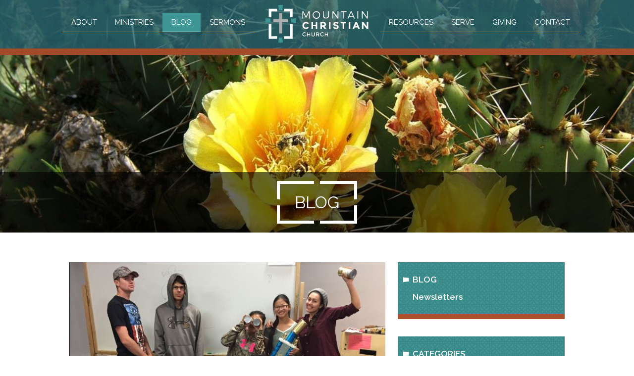

--- FILE ---
content_type: text/html;charset=UTF-8
request_url: https://www.mountainchristianchurch.org/index.cfm/pageid/2472/postid/231/blogid/67/index.html
body_size: 14216
content:
<!DOCTYPE html>
<html>
	
	
	<head>
		<base href="https://www.mountainchristianchurch.org/">
		
		<title>Blog | Mountain Christian Church</title>
		<meta name="description" CONTENT="">
		<meta name="robots" CONTENT="index">
		<meta name="viewport" content="width=device-width, initial-scale=1.0" />
		
		<link rel="apple-touch-icon-precomposed" sizes="144x144" href="https://www.mountainchristianchurch.org/layouts/apple-touch-icon-144x144.png" />
		<link rel="apple-touch-icon-precomposed" sizes="152x152" href="https://www.mountainchristianchurch.org/layouts/apple-touch-icon-152x152.png" />
		<link rel="icon" type="image/png" href="https://www.mountainchristianchurch.org/layouts/favicon-32x32.png" sizes="32x32" />
		<link rel="icon" type="image/png" href="https://www.mountainchristianchurch.org/layouts/favicon-16x16.png" sizes="16x16" />
		<meta name="application-name" content="Mountain Christian Church"/>
		<meta name="msapplication-TileColor" content="#FFFFFF" />
		<meta name="msapplication-TileImage" content="https://www.mountainchristianchurch.org/layouts/mstile-144x144.png" />
		<link rel="shortcut icon" href="https://www.mountainchristianchurch.org/favicon.ico?v=2" />
		<link rel="icon" sizes="16x16 32x32" href="/favicon.ico?v=2">
		
		
	<link rel="canonical" href="https://www.mountainchristianchurch.org/news-/-events" />

	<meta property="og:title" content="Canned Goods and Transformation" />

	<meta property="og:description" content="As a youth group, we want to follow the commands in God&rsquo;s word, to let them bring transformation in our lives. 
We want youth members to understand that the bible is more than just words on a page; we want our actions to show the changes God is making in our lives. We want TNL teens to see that God&rsquo;s Word is active and living." />

	<meta property="og:image" content="https://www.mountainchristianchurch.org/images/uploads/Youth/TNL/FeaturedImageIMG_3354B.jpeg" />

	<meta property="og:url" content="https://www.mountainchristianchurch.org/news-/-events" />

	<meta property="og:type" content="article" />

<meta property="fb:app_id" content="601379206574585" />


<STYLE type="text/css">

/* site default links */
A { text-decoration: underline; color: #3b6c7d; }
A:hover { text-decoration: underline; color: #ad4f2c } 
A:visited { text-decoration: underline; color: #3b6c7d; }
A:visited:hover { text-decoration: underline; color: #ad4f2c }
A:active { text-decoration: underline; color: #3b6c7d; }
A:active:hover { text-decoration: underline; color: #ad4f2c }

/* a custom link tag (to be removed later) */
A.custom { text-decoration: underline; }
A.custom:hover { text-decoration: underline; }
A.custom:visited { }
A.custom:visited:hover { text-decoration: underline; }
A.custom:active { }
A.custom:active:hover { text-decoration: underline; }


BODY { COLOR: #000000; BACKGROUND: #ffffff; FONT-FAMILY: "Arial"; FONT-SIZE: 8pt; FONT-WEIGHT: normal; }
.formText { COLOR: black; FONT-FAMILY: "Trebuchet MS"; FONT-SIZE: 10pt; FONT-WEIGHT: normal; TEXT-DECORATION: none; font-style: normal }

a.perpetua_btn {
	background: #3b6c7d;
	padding: 12px 17px;
	color: white;
	display: inline-block;
	text-decoration: none;
	transition: all .7s;
	opacity: 1;
}
a.perpetua_btn:hover {
	opacity: .8;
	}
A { text-decoration: underline; color: #3b6c7d; }
.cb-body img {
	border-width: 0;
	border-style: solid;
}

	.cb-body img[border="1"] {
		border-width: 1px;
	}
	.cb-body img[border="2"] {
		border-width: 2px;
	}
	.cb-body img[border="3"] {
		border-width: 3px;
	}
	.cb-body img[border="4"] {
		border-width: 4px;
	}
	.cb-body img[border="5"] {
		border-width: 5px;
	}
	.cb-body img[border="6"] {
		border-width: 6px;
	}
	.cb-body img[border="7"] {
		border-width: 7px;
	}
	.cb-body img[border="8"] {
		border-width: 8px;
	}
	.cb-body img[border="9"] {
		border-width: 9px;
	}
	.cb-body img[border="10"] {
		border-width: 10px;
	}
</STYLE>





<script>
  var _paq = window._paq = window._paq || [];
  _paq.push(["setExcludedQueryParams", ["async","nossl"]]);
  _paq.push(['trackPageView']);
  _paq.push(['enableLinkTracking']);
  (function() {
    var u="//www.mountainchristianchurch.org/matomo/";
    _paq.push(['setTrackerUrl', u+'matomo.php']);
    _paq.push(['setSiteId', '711']);
    var d=document, g=d.createElement('script'), s=d.getElementsByTagName('script')[0];
    g.async=true; g.src=u+'matomo.js'; s.parentNode.insertBefore(g,s);
  })();
</script>



		
		
	    <script type="text/javascript" src="/includes/prototype_1.7/prototype.js"></script>
		<script type="text/javascript" src="/includes/scriptaculous_1.9/scriptaculous.js"></script>
		
		<link href="//fonts.googleapis.com/css?family=Raleway:400,400i,600,600i,700,700i" rel="stylesheet">
		<link href="/css/_globals.css?v=1.2" rel="stylesheet">
		<link href="/css/_subpage.css?v=1.2" rel="stylesheet">
		<link href="/css/_subpagemodule.css?v=1.1" rel="stylesheet">
		<link href="/css/animate.css" rel="stylesheet">
		<link href="/fonts/mcc-family/style.css" rel="stylesheet">
		<link href="/css/_eventbox.css" rel="stylesheet">
		<style type="text/css" media="screen" title="Default">
			div.cb-header { }
			h3.cb-header { }
			div.cb-body { }
			div.cb-body p { }
		</style>
	</head>
	<body ontouchstart="">	
		
		

	<style type="text/css">
		.cb-tools { display: none; }
	</style>

		<div id="mainContainer" class="main-container">
			<header class="site-header wide">
				<div id="primary" class="primary wide">
	<div class="container">
		<div id="logo">
			<a href="/">
				<img src="/images/layouts/MCC-Logo.svg">
			</a>
		</div>
		<button id="menu" type="button">
			<span class="menu-bars">
				<span class="menu-bar"></span>
			</span>
		</button>
		<nav id="navigation" class="navigation">
			
	
																		
			<ul>
				<div class="left">
					
								<li><a href="/about" class="first">About</a>
							
							</li>
							
							
								<li><a href="/ministries" >Ministries</a>
							
							</li>
							
							
								<li><a href="/news-/-events" class="active ">Blog</a>
							
							</li>
							
							
								<li><a href="/sermons" >Sermons</a>
							
							</li>
							
							
				</div>
				<div class="right">
					
								<li><a href="/resources" >Resources</a>
							
							</li>
							
							
								<li><a href="/serving" >Serve</a>
							
							</li>
							
							
								<li><a href="/giving" >Giving</a>
							
							</li>
							
							
								<li><a href="/contact" class="last">Contact</a>
							
							</li>
							
							
				</div>	
			</ul>
		</nav>
	</div>
	<div class="red-bar"></div>
</div>
				<div class="hero wide" style="background-image:url(/images/pageimages/cactus21.jpg)"></div>
				<div id="pageTitle" class="wide">
					<div class="container">
						<div class="title-wrapper animated fadeIn">
							<div class="title-box-left"></div><div class="title-box-right"></div>
							<h1>
								Blog 					
							</h1>
						</div>
					</div>
				</div>
			</header>
			<div id="content" class="wide animated fadeIn">
				<div class="logo-icon"></div>
				<div class="container">
					
<style type="text/css">



	/* row for full width boxes */
	.cb-row {
		position: relative;
		top: 0;
		left: 0;
		width: 100%;
		padding: 0 0 5px;
		/* margin: 5px 0; */
		clear: both;
	}

	/* column 1 */
	#layout-column1 {
		float: left;
		top: 0;
		left: 0;
		width: 65%;
		width: 540px%;
		margin: 0;
		padding: 0;
		/*background-color: #f00;*/
		overflow: hidden;
	}

	/* column 2 */
	#layout-column2 {
		float: right;
		width: 34.9%;
		width: 540px%;
		margin: 0;
		padding: 0;
		/*background-color: #0f0;*/
		overflow: hidden;
	}

	/* column 3 */
	#layout-column3 {
		float: right;
		width: 0%;
		width: 540px%;
		z-index: 300;
		margin: 0;
		padding: 0;
		/*background-color: #00f;*/
		overflow: hidden;
	}

	.emptyPlaceMarker {
		border: #999 dashed 2px;
	}

	/*.cb-header { cursor: move; }*/

	.cb-column-resize { 
		position: absolute;
		width: 5px;
		height: 200px;
		cursor: move; 
		cursor: col-resize; 
		border: #f00 solid 0px;
		background-color: #ff0;
		z-index: 1000;
	}

	.cb-content {
		position: relative;
		display: block;
		clear: both;
	}

	.cb-content1 {
		margin: 0 12px 5px 0;
	}
	.cb-content2 {
		
			margin: 0 0 5px 12px;
		
	}
	.cb-content3 {
		margin: 0 0 5px 12px;
	}


	
	.scheduled-inactive {
		opacity: 0.5;
		filter:alpha(opacity=50);
	}

		.scheduled-past {
			border: #f00 dashed 3px;
		}

		.scheduled-future {
			border: #090 dashed 3px;
		}
		
			.scheduled-description {
				text-align: right;
			}


	.clearfix:after {
	    content: "."; 
	    display: block; 
	    height: 0; 
	    clear: both; 
	    visibility: hidden;
	}
	
	.clearfix {display: inline-block;}
	
	#page-password-logout {
		position: relative;
		text-align: right;
	}
	
	
	[style*="--aspect-ratio"] > :first-child {
		width: 100%;
	}
	@supports (--custom:property) {
		[style*="--aspect-ratio"] {
			position: relative;
			max-width: var(--max-width, 100%);
		}
			.centered[style*="--aspect-ratio"] {
				margin: 0 auto;
			}
		[style*="--aspect-ratio"]::before {
			content: "";
			display: block;
			padding-bottom: calc(100% / (var(--aspect-ratio)));
		}  
		[style*="--aspect-ratio"] > :first-child {
			position: absolute;
			top: 0;
			left: 0;
			height: 100%;
		}  
	}
	[style*="--aspect-ratio"] > img,
	[style*="--aspect-ratio"] > img:first-child {
		height: auto;
	} 
	
	
	.responsive-container {
		position: relative;
		overflow: hidden;
		max-width: var(--max-width, 100%);
	}

		.responsive-container.centered {
			margin: 0 auto;
		}

		.responsive-container::before {
			content: "";
			display: block;
			padding-top: 56.25%; 
		}
	
		.responsive-container > :first-child {
			position: absolute;
			top: 0;
			left: 0;
			width: 100%;
			height: 100%;
		}



</style>

		
		<div id="layout-row1" class="cb-row sort_container" style="display: none;">
			
		</div>
	
		<div id="layout-row2-wrapper" class="layout-row-wrapper">
			<div id="layout-row2" class="clearfix cb-row">

				
				<div id="layout-column1" class="cb-column sort_container">
					
			
				
				<div id="content_box_9338" class="cb-content cb-content1" data-type="blogging">

					
					
	<link href="/images_ADMIN/_perpetua_6/fonts/style.css" type="text/css" rel="stylesheet">


<style type="text/css">
	#e9338-admintools {
		position: absolute;
		right: 0px;
		top: 0px;
	}
	#e9338-blog {
		position: relative;
		/* font-size: 24pt; */
		/* background-color: ; */
	}
	.post-block {
		padding: 0px 0px 20px 0px;
	}
	.post-title {
		width: 98%;
		letter-spacing: 2px;
		padding: 0px 0px 0px 2px;
		margin: 0;
		//opacity: 0.70;
		//filter: alpha(opacity=70);
		font-weight: bold;
		color: #ad4f2c;
		background-color: ;
		border: 0 solid black;
	}
	.post-post {
		width: 98%;
		padding: 4px 0px 0px 6px;
		margin: 0;
		//opacity: 0.90;
		//filter: alpha(opacity=90);
		color: #474747;
		background-color: transparent;
		overflow: auto;
	}
	.post-footer {
		width: 98%;
		padding: 2px 0px 0px 7px;
		margin: 0;
		opacity: 0.6;
		filter: alpha(opacity=60);
		color: #474747;
		background-color: transparent;
	}
	.post-attachment {
		width: 98%;
		padding: 2px 0px 0px 7px;
		margin: 0;
		opacity: 0.6;
		filter: alpha(opacity=60);
		color: #474747;
		background-color: transparent;
	}
	#comments {
		margin: 0px 0px 0px 20px;
		padding: 2px 0 2px 20px;
		background: url('https://www.mountainchristianchurch.org/_modules/mod_blogging/comment.png') left center no-repeat;
		margin-right: 10px;
	}
	#e9338-blognav {
		position: relative;
		/*bottom: -30px;*/
		padding: 0px 0px 0px 2px;
		font-size: 85%;
		padding: 4px 0px 0px 6px;
		margin: 0;
		opacity: 0.90;
		filter: alpha(opacity=90);
		color: #474747;
		background-color: transparent;
	}
	#e9338-blognav a {
		margin: 0px 14px 0px 0px;
	}
	#e9338-addto img {
		border: 0px;
	}
	
	.blog-nav a::before,
	.blog-nav a::after {
		position: relative;
		display: inline-block;
		transition: .2s;
	}
	
	.blog-nav a[rel="previous"]::before,
	.blog-nav a[rel="back"]::before {
		content: "<";
		padding-right: 3px;
	}
		.blog-nav a[rel="previous"]:hover::before,
		.blog-nav a[rel="back"]:hover::before {
			transform: translateX(-3px);
		}

	.blog-nav a[rel="next"]::after {
		content: ">";
		padding-left: 3px;
	}

		.blog-nav a[rel="next"]:hover::after {
			transform: translateX(3px);
		}

	.blog_post_body {
		padding: 5px 0;
		margin-bottom: 30px;
	}
	
	.post-publish-date, .post-publish-date span {
		display: none;
	}
	
	.featured-image {
		display: none;
	}
	
	.featured-image-title {
		display: none;
	}
	
	.social-buttons {
		position: relative;
		margin: 20px 0;
		padding: 0;
		list-style-type: none;
		overflow: hidden;
		display: flex;
		align-items: center;
	}
	
		.social-buttons li {
			float: none;
			margin-right: 10px;
			overflow: hidden;
			flex: 0 0 auto;
			display: flex;
		}

			.social-buttons li.social-facebook {

			}

			.social-buttons li.social-twitter {

			}

			.social-buttons li.social-google_plus {

			}

			.social-buttons li.social-pinterest {
				top: auto;
			}
			
			.social-buttons li.social-feed {
				
			}

				.social-buttons li.social-feed a {
					height: 20px;
					width: 20px;
					display: inherit;
					margin: 0;
					padding: 0;
					background: orange;
					color: #ffffff;
					line-height: 20px;
					text-align: center;
					text-decoration: none;
					border-radius: 3px;
					box-sizing: border-box;
				}
				
				.social-buttons li.social-feed span.icon-rss {
					font-size: 16px;
					line-height: 20px;
				}

				.social-buttons li.social-feed img.feed-icon {
					height: 20px !important;
				}


			.social-buttons li.social-email a {
				height: 20px;
				width: 24px;
				display: inherit;
			    margin: 0;
			    padding: 0;
			    background: #444;
			    color: #ffffff;
			    line-height: 20px;
			    text-align: center;
			    text-decoration: none;
			    border-radius: 3px;
			    box-sizing: border-box;
			    opacity: .85;
			}

				.social-buttons li.social-email span {
					font-size: 16px;
					line-height: 20px;
				}

			.social-buttons li.social-print a {
				height: 20px;
				width: 20px;
				display: inherit;
			    color: #444;
			    line-height: 20px;
			    text-align: center;
			    text-decoration: none;
			    opacity: .85;
			}

				.social-buttons li.social-print span {
					font-size: 20px;
					line-height: 20px;
				}
				
			.social-buttons li.social-email a:hover,
			.social-buttons li.social-email a:focus,
			.social-buttons li.social-print a:hover,
			.social-buttons li.social-print a:focus {
				opacity: 1;
			}
</style>

<!-- scotth: 231 : 231 -->


<a name="e9338"></a>
<div id="e9338-blog" class="Element9338text blog-container" data-feed="https://www.mountainchristianchurch.org/xml/blogs/02171767.xml" data-post="/news-/-events/canned-goods-and-transformation">

	
			
			<div class="Element9338_post-container post-container">
				
					<a href="/news-/-events/canned-goods-and-transformation" data-image="https://www.mountainchristianchurch.org/images/uploads/Youth/TNL/FeaturedImageIMG_3354B.jpeg"><span class="featured-image-title">Canned Goods and Transformation</span><img src="https://www.mountainchristianchurch.org/images/uploads/Youth/TNL/FeaturedImageIMG_3354B.jpeg" class="featured-image" loading="lazy"></a>
				
				<div class="post-publish-date">
					
							<span class="date">Oct 4</span>
							
							<span class="time">4:56 PM</span>
							

				</div>
			

				<div id="content_box_9338_231-header" class="Element9338header cb-header blog_post_header">
					<h3 class="Element9338header cb-header"><a href="/news-/-events/canned-goods-and-transformation">Canned Goods and Transformation</a></h3>
					
				<div class="post-publish-date">
					
							<span class="date">Oct 4</span>
							
							<span class="time">4:56 PM</span>
							

				</div>
			
						<a href="/news-/-events/canned-goods-and-transformation"><img src="https://www.mountainchristianchurch.org/images/uploads/Youth/TNL/FeaturedImageIMG_3354B.jpeg" class="featured-image" loading="lazy"></a>
					
				</div>

				<div id="content_box_9338_231-body" class="Element9338text Element9338body cb-body blog_post_body">
					
						<a href="/news-/-events/canned-goods-and-transformation"><img src="https://www.mountainchristianchurch.org/images/uploads/Youth/TNL/FeaturedImageIMG_3354B.jpeg" class="featured-image" loading="lazy" style="max-width:200px;"></a>
					
				<div class="post-publish-date">
					
							<span class="date">Oct 4</span>
							
							<span class="time">4:56 PM</span>
							

				</div>
			
						<div class="post_full"><p><img style="float: left; margin: 5px;" src="/images/uploads/BlogPhotos/IndividualPhotos/GutierrezSami.jpg" width="125" height="188" /><span style="font-size: 11pt; font-family: 'Raleway',sans-serif;">Last Thursday was not your typical night at Youth Group. Instead of starting with an action packed (and only slightly dangerous) game, we launched straight into an intro that reviewed what we&rsquo;d been learning. The past few weeks Thursday Night Live has been digging into the book of James. If you haven&rsquo;t read James before, it&rsquo;s an incredibly action focused book. James tells us to let our works show the fruit of our faith. (James 2:18)</span></p>
<p><span style="font-size: 11pt; font-family: 'Raleway',sans-serif;">As a youth group, we want to follow the commands in God&rsquo;s word, to let them bring transformation in our lives. </span></p>
<p><span style="font-size: 11pt; font-family: 'Raleway',sans-serif;"><em><strong><span style="color: #195568;">We want youth members to understand that the bible is more than just words on a page; we want our actions to show the changes God is making in our lives. We want TNL teens to see that God&rsquo;s Word is active and living.</span> </strong></em></span></p>
<p><span style="font-size: 11pt; font-family: 'Raleway',sans-serif;">So, we found a way to do that through collecting food for the MCC food pantry by doing &ldquo;The Great Canned Food Scavenger Hunt 2017&rdquo;.</span></p>
<p><span style="font-size: 11pt; font-family: 'Raleway',sans-serif;"><img style="float: left; margin: 5px;" src="/images/uploads/Youth/TNL/IMG_3351B.jpg" width="300" height="226" />This is how it went down: two teams were formed, each with a driver. We piled in cars with instructions to use any legal means we could think of to bring as many non-perishable food items to the church as possible within the 1.5 hour time limit. Extra points were awarded for having the most unusual food item, the largest food item and the most expired food item.</span></p>
<p><span style="font-size: 11pt; font-family: 'Raleway',sans-serif;">From 6:15 to 7:45, the high school youth group used various methods to relieve the East Mountains of as many canned goods as possible.</span></p>
<p><span style="font-size: 11pt; font-family: 'Raleway',sans-serif;"><img style="float: right; margin: 5px;" src="/images/uploads/Youth/TNL/IMG_3364.jpg" width="175" height="175" />Some highlights:</span></p>
<ul>
<li><span style="font-size: 11pt; font-family: 'Raleway',sans-serif;">Marv buying out the canned food aisle at Triangle Grocery store.</span></li>
<li><span style="font-size: 11pt; font-family: 'Raleway',sans-serif;">Creative instagram posts for bonus points, which included pig masks and tiaras.</span></li>
<li><span style="font-size: 11pt; font-family: 'Raleway',sans-serif;">Arguing about whether canned soup counted as a &ldquo;prepared meal&rdquo; for... well way too long&hellip; (We finally decided that it did.)</span></li>
</ul>
<p><span style="font-size: 11pt; font-family: 'Raleway',sans-serif;"><img style="margin: 5px; float: left;" src="/images/uploads/Youth/TNL/IMG_3354B.jpeg" alt="" width="250" height="250" />At the end of the night, TNL was able to collect over 150 non-perishable food items. </span></p>
<p><span style="font-size: 11pt; font-family: 'Raleway',sans-serif;"><em><strong><span style="color: #195568;">More importantly, we had an opportunity to represent Jesus to our community, and serve our MCC brothers and sisters, showing the transformation the Holy Spirit is doing in our lives.</span></strong></em> </span></p>
<p><span style="font-size: 11pt; font-family: 'Raleway',sans-serif;">Less importantly, my team won the hunt! We&rsquo;re excited to see where God will lead us to serve next. If you have an idea for a place the youth group could serve, please contact me, <a href="mailto:%20samantha.gutierrez09@gmail.com" target="_blank" rel="noopener">Sami Gutierrez</a>.</span></p>
<p><span style="font-size: 11pt; font-family: 'Raleway',sans-serif;"><em>Individual photo taken by Jasmine Mostrom.</em> </span></p></div>
					
					
					<div style="clear: both;"></div>
					
					
						<p class="blog_post_author">By Sami Gutierrez</p>
					
						<span id="comments" style="margin: 0;"><a href="https://www.mountainchristianchurch.org/index.cfm/pageid/2472/postid/231/blogid/67/index.html#e9338">0 comments</a></span>

					
	<ul class="social-buttons">
		
		
			<li class="social-facebook">
				<iframe src="//www.facebook.com/plugins/share_button.php?href=https%3A%2F%2Fwww%2Emountainchristianchurch%2Eorg%2Fnews%2D%2F%2Devents%2Fcanned%2Dgoods%2Dand%2Dtransformation&layout=button&size=small&mobile_iframe=false&appId=601379206574585&width=59&height=20" width="70" height="20" style="border:none;overflow:hidden" scrolling="no" frameborder="0" allowTransparency="true"></iframe>
				
	
			</li>
		
			<li class="social-twitter">
				<a href="https://twitter.com/share" class="twitter-share-button" data-url="https://www.mountainchristianchurch.org/news-/-events/canned-goods-and-transformation" data-text="Canned Goods and Transformation">Tweet</a>
				
				
			</li>
		
			<li class="social-pinterest">
				<a href="//www.pinterest.com/pin/create/button/?url=https%3A%2F%2Fwww%2Emountainchristianchurch%2Eorg%2Fnews%2D%2F%2Devents%2Fcanned%2Dgoods%2Dand%2Dtransformation&media=https%3A%2F%2Fwww%2Emountainchristianchurch%2Eorg%2Fimages%2Fuploads%2FYouth%2FTNL%2FFeaturedImageIMG%5F3354B%2Ejpeg&description=Canned%20Goods%20and%20Transformation" data-pin-do="buttonPin" data-pin-config="beside"><img src="//assets.pinterest.com/images/pidgets/pin_it_button.png" /></a>
	
				
			</li>
		
			<li class="social-feed">
	
		
					<a target="_blank" href="https://www.mountainchristianchurch.org/xml/blogs/02171767.xml"><span class="icon-rss"></span></a>
					
	
			</li>
		
	</ul>




				</div>
				<div id="content_box_9338_231-footer" class="Element9338footer cb-footer"></div>
			</div>
			
			

	<p id="e9338-blognav" class="blog-nav">
		
			<a href="/news-/-events" rel="back">back</a>

		
		
	</p>

	
	
</div>

<script>!function(d,s,id){var js,fjs=d.getElementsByTagName(s)[0],p=/^http:/.test(d.location)?'http':'https';if(!d.getElementById(id)){js=d.createElement(s);js.id=id;js.src=p+'://platform.twitter.com/widgets.js';fjs.parentNode.insertBefore(js,fjs);}}(document, 'script', 'twitter-wjs');</script> <script type="text/javascript" src="//assets.pinterest.com/js/pinit.js"></script> 
	<script type="application/ld+json">
		{"publisher":{"@type":"Organization","name":"Mountain Christian Church"},"@context":"https://schema.org","image":"https://www.mountainchristianchurch.org/images/uploads/Youth/TNL/FeaturedImageIMG_3354B.jpeg","@type":"BlogPosting","mainEntityOfPage":{"@type":"WebPage","@id":"https://www.mountainchristianchurch.org/news-/-events/canned-goods-and-transformation"},"headline":"Canned Goods and Transformation","author":{"@type":"Person","name":"Sami Gutierrez"},"datePublished":"2017-10-04"}
	</script>
<style type="text/css">
#e9338-comments {
	font-size: 12pt;
	background-color: transparent;
}

#comments-add {
	width: 95%;
	padding: 0;
	text-align: left;
}

#comments-add fieldset {
	border: 1px solid #999999;
	padding: 10px;
}

#comments-add legend {
	color: #ad4f2c;
}

/* labels */
#comments-add label {
	display: block;
	font-size: 85%;
	width: 100%;
	opacity: 0.8;
	filter: alpha(opacity=80);
	background-color: ;
	color: #ad4f2c;
}
#comments-add label span.required {
	width: 50px;
	opacity: 0.8;
	filter: alpha(opacity=80);
	background-color: ;
}

/* form elements */
#comments-add input {
	display: block;
	font-size: 85%;
	border: 1px solid #aaaaaa;
	margin: 0px 0px 8px 0px;
}
#comments-add textarea {
	display: block;
	font-size: 85%;
	border: 1px solid #aaaaaa;
	width: 85%;
	height: 100px;	
}

/* individual comments */
#e9338-commentlist {
	color: #474747;
	width: 95%;
	/* padding: 0px 8px 0px 8px; */
	/* margin: 0px 8px 0px 8px; */
	margin: 10px 0 0;
	padding: 0;
	/* border-left: 1px solid #999999; */
	text-align: left;
}
#e9338-commentlist li {
	margin: 0 0 30px;
	padding: 0 8px;
	list-style-type:none;
	border-left: #999 solid 1px;
}

#e9338-commentlist li p {
	padding: 0;
	margin: 0;
	padding-left: 4px;
}
#e9338-commentlist li p a {
	color: #ad4f2c;
}
#e9338-commentlist li p.name {
	color: #ad4f2c;
	width: 100%;
	/* font-size: 95%; */
	font-weight: 800;
	letter-spacing: 1px;
	opacity: .90;
	filter: alpha(opacity=90);
	padding-bottom: 4px;
	background-color: ;
}
#e9338-commentlist li p.date {
	width: 100%;
	/* font-size: 85%; */
	padding-bottom: 4px;
	opacity: .5;
	filter: alpha(opacity=50);
	background-color: ;
}
#e9338-commentlist li p.comments {
	width: 100%;
	/* font-size: 90%; */
	padding-bottom: 6px;
	opacity: .90;
	filter: alpha(opacity=90);
	background-color: ;
}

#e9338-commentlist li p.comments.approval {
	width: 100%;
	padding-bottom: 6px;
	color: #3b6c7d;
	font-style: italic;
	font-weight: bold;
	background-color: ;
}

#e9338-commentlist li a.deletecomment {
	display: block;
	/* width: 120px; */
	font-size: 85%;
	padding-bottom: 10px;
	opacity: .90;
	filter: alpha(opacity=90);
	padding-left: 4px;
	background-color: ;
}
#e9338-backtoblog {
	width: 120px;
	display: block;
	padding: 8px;
	margin-bottom: 10px;
}
</style>


<div id="e9338-comments" class="Element#Attributes.ELEMENTID#text cb-body">
	
		<div id="content_box_9338_comments-header" class="Element9338header cb-header blog_post_header">
			<h3 class="Element9338header cb-header">Post Comments</h3>
		</div>
	
	<div id="content_box_9338_comments-body" class="Element9338text Element9338body cb-body blog_post_body">

		<form method="post" action="https://www.mountainchristianchurch.org/index.cfm/pageid/2472/postid/231/blogid/67/index.html#e9338" id="comments-add">
	
		
		<p class="formtext">
			<input type="text" name="fldName" value="" autocomplete="no" style="display: none;">
			<input type="text" id="comment_email" name="fldEmail" autocomplete="no" value="">
			<script type="text/javascript">
				document.getElementById("comment_email").style.display = "none";
			</script>
			
			<label for="name">Name: <span class="required">(required)</span></label> <input type="text" name="fldN" value="" autocomplete="no">
			<label for="email">Email: <span class="required"><nobr>(required - not to be displayed)</nobr></span></label> <input type="text" name="fldE" value="" autocomplete="no">
			<label for="website">Website:</label> <input type="text" name="website" value="" autocomplete="no">
			<label for="comments">Comments: <span class="required">(required)</span></label> <textarea name="comments" wrap="soft"></textarea>
			<div style="display: none;"><input type="fldName_2" value="" autocomplete="no"></div>
	
				

						

<div class="recaptcha_container"></div>



	<style type="text/css">
		.recaptcha_container div {
			margin: 0 auto;
		}
	</style>

	<script>
		var recaptchaOnload;

		document.observe("dom:loaded", function() {
			recaptchaOnload = function() {
				$$(".recaptcha_container").each(function(element) {
					var verifyCallback = function(response) {
					};

					grecaptcha.render(element, {
						'sitekey' : '6LcnZGUUAAAAAHDoonvhl9wYgeYkGfi_W-J4F6VH',
						'callback' : verifyCallback
				    });
				});
			};

			if (typeof grecaptcha === "undefined") {
				var gr = document.createElement('script'); gr.type = 'text/javascript'; gr.async = true;
					gr.src = "https://www.google.com/recaptcha/api.js?onload=recaptchaOnload&render=explicit";

				$$("head").first().insert({bottom: gr});
			}
		});
	</script>



					

				
			<input type="hidden" name="fldEmail_2" value="" autocomplete="no" style="border: black solid 0;">
			<input type="hidden" name="post_comment" value="1" style="border: black solid 0;">
			<input type="submit" value="add comments">
		</p>
		</form>
	</div>
	<div id="content_box_9338_comments-footer" class="Element9338footer cb-footer"></div>
</div>

					


				</div> 
				

			
				</div>
		
				
				<div id="layout-column2" class="cb-column sort_container">
					
			
				
				<div id="content_box_9087" class="cb-content cb-content2" data-type="sub_pages_css">

					
					

<div class="subpage_module_container">
	<div class="subpage_module_header"></div>
	<div class="subpage_module_spacer">
		<h2>subpages</h2>
		<ul class="subpage_module">

			
			
					
					<li class="parent"><a href="/news-/-events" class="active parent">Blog</a></li>
				
						<li class="first"><a href="/blogs/newsletters" class="first">Newsletters</a>
					
					</li>
					
		</ul>

	

	</div>
	<div class="subpage_module_footer"></div>
</div>

						<div id="content_box_9087-footer-wrapper" class="Element9087footer cb-wrapper">
							<div id="content_box_9087-footer" class="Element9087footer cb-footer"></div>
						</div>
					
					


				</div> 
				

			
			
				
				<div id="content_box_9953" class="cb-content cb-content2" data-type="blogging_tags">

					
					
	<div id="content_box_9953-header" class="Element9953header cb-header blog_tags_header">
		<h3 class="Element9953header cb-header">Categories</h3>
	</div>


<div id="content_box_9953-body" class="Element9953text cb-body blog_tags_body">
	
			<ul class="blog_tags">
				
						<li><a href="/news-/-events/tag/adoption">Adoption</a></li>
					
						<li><a href="/news-/-events/tag/advent">Advent</a></li>
					
						<li><a href="/news-/-events/tag/anxiety">Anxiety</a></li>
					
						<li><a href="/news-/-events/tag/apologetics">Apologetics</a></li>
					
						<li><a href="/news-/-events/tag/biblical-counseling">Biblical Counseling</a></li>
					
						<li><a href="/news-/-events/tag/books">Books</a></li>
					
						<li><a href="/news-/-events/tag/carenet">CareNet</a></li>
					
						<li><a href="/news-/-events/tag/character">Character</a></li>
					
						<li><a href="/news-/-events/tag/child">Child</a></li>
					
						<li><a href="/news-/-events/tag/children">Children</a></li>
					
						<li><a href="/news-/-events/tag/christmas">Christmas</a></li>
					
						<li><a href="/news-/-events/tag/counseling">Counseling</a></li>
					
						<li><a href="/news-/-events/tag/creation">Creation</a></li>
					
						<li><a href="/news-/-events/tag/did-you-know">Did You Know</a></li>
					
						<li><a href="/news-/-events/tag/discipleship">Discipleship</a></li>
					
						<li><a href="/news-/-events/tag/easter">Easter</a></li>
					
						<li><a href="/news-/-events/tag/evangelism">Evangelism</a></li>
					
						<li><a href="/news-/-events/tag/faith-and-education">Faith and Education</a></li>
					
						<li><a href="/news-/-events/tag/faith-in-the-workplace">Faith in the Workplace</a></li>
					
						<li><a href="/news-/-events/tag/friendship">Friendship</a></li>
					
						<li><a href="/news-/-events/tag/holidays">Holidays</a></li>
					
						<li><a href="/news-/-events/tag/idop">IDOP</a></li>
					
						<li><a href="/news-/-events/tag/juntos">Juntos</a></li>
					
						<li><a href="/news-/-events/tag/mens-ministry">Mens Ministry</a></li>
					
						<li><a href="/news-/-events/tag/ministry">Ministry</a></li>
					
						<li><a href="/news-/-events/tag/missions">Missions</a></li>
					
						<li><a href="/news-/-events/tag/operation">Operation</a></li>
					
						<li><a href="/news-/-events/tag/parenting">Parenting</a></li>
					
						<li><a href="/news-/-events/tag/pastor-frank-malizzo">Pastor Frank Malizzo</a></li>
					
						<li><a href="/news-/-events/tag/prayer">Prayer</a></li>
					
						<li><a href="/news-/-events/tag/salvation">Salvation</a></li>
					
						<li><a href="/news-/-events/tag/shield">Shield</a></li>
					
						<li><a href="/news-/-events/tag/shine">Shine</a></li>
					
						<li><a href="/news-/-events/tag/small-group">Small Group</a></li>
					
						<li><a href="/news-/-events/tag/sundayschool">SundaySchool</a></li>
					
						<li><a href="/news-/-events/tag/teens">Teens</a></li>
					
						<li><a href="/news-/-events/tag/theology">Theology</a></li>
					
						<li><a href="/news-/-events/tag/transformation">Transformation</a></li>
					
						<li><a href="/news-/-events/tag/vbs">VBS</a></li>
					
						<li><a href="/news-/-events/tag/womens">Womens</a></li>
					
						<li><a href="/news-/-events/tag/womens-ministry">Womens Ministry</a></li>
					
						<li><a href="/news-/-events/tag/youth">Youth</a></li>
					
			</ul>

		

</div>

<div class="blog_tags_footer"></div>


						<div id="content_box_9953-footer-wrapper" class="Element9953footer cb-wrapper">
							<div id="content_box_9953-footer" class="Element9953footer cb-footer"></div>
						</div>
					
					


				</div> 
				

			
			
				
				<div id="content_box_9292" class="cb-content cb-content2" data-type="dynform">

					
					

	<link href="/images_ADMIN/_perpetua_6_1//form.1702998521.css" rel="stylesheet">
	
	<a id="e9292" name="e9292"></a>
	
		<div id="content_box_9292-header" class="Element9292header cb-header form_header">
			<h3 class="Element9292header cb-header">Contact Us</h3>
		</div>
	
	<div id="content_box_9292-body" class="Element9292text cb-body form_body">
		
		

		<div id="mainformContainer">
			<div class="column column2" id="form_9292">
				<form TARGET="_self" id="form9292" name="form9292" action="/pageid/2472/postid/231/blogid/67/index.html#e9292" METHOD="post" class="p_form p_form_vertical">
					<div class="formcontainer">
						
						 
										<div class="fld fld_single " data-type="text" rel="fullname">
											<div class="fld_left Element9292text formFieldTitle">
												<label><span class="required">*</span> Full Name</label>
											</div>
											<div class="fld_right Element9292text formFieldInput">
												<input type="text" id="field_9292_123" name="field_9292_123" size="20" maxlength="200" value="" class="Element9292FormField" data-autofill="fullname">
						
												
											</div>
										</div>
										 
										<div class="fld fld_single " data-type="text" rel="phone">
											<div class="fld_left Element9292text formFieldTitle">
												<label>Phone</label>
											</div>
											<div class="fld_right Element9292text formFieldInput">
												<input type="text" id="field_9292_128" name="field_9292_128" size="20" maxlength="200" value="" class="Element9292FormField" data-autofill="phone">
						
												
											</div>
										</div>
										 
										<div class="fld fld_single " data-type="text" rel="email">
											<div class="fld_left Element9292text formFieldTitle">
												<label><span class="required">*</span> Email</label>
											</div>
											<div class="fld_right Element9292text formFieldInput">
												<input type="text" id="field_9292_129" name="field_9292_129" size="20" maxlength="200" value="" class="Element9292FormField" data-autofill="email">
						
												
											</div>
										</div>
										

						<div style="position: absolute; left: -5000px" aria-hidden="true">
							<input type="text" name="field_9292_hp" value="" autocomplete="off">
							<input type="text" name="fld_recap_callback" autocomplete="off" tabindex="-1">
						</div>
					
					</div>
					

<div class="recaptcha_container"></div>


						<input type="hidden" name="url_params" value='{"postid":"231","blogid":"67"}'>
					

					<input type="HIDDEN" name="elementid" value="9292">
					<input type="HIDDEN" name="form_id" value="9292">
					<input type="HIDDEN" name="action" value="formProcess">
					<input type="hidden" name="fld_chk_1" value="">
					
					<input type="hidden" id="card-token" name="sq_token">
					
					
					
					<input type="text" name="fld_chk_2" value="" style="display: none;">
					
					<div class="fld fld_text" id="noJS9292" style="display:block">
						<div class="fld_left">
							<label></label>
						</div>
						<div class="fld_right">
							<p>*** You must have JavaScript enabled to use this form ***</p>
						</div>
					</div>
					
					<div class="fld fld_submit" id="jsSubmit9292" style="display:none">
						<div class="fld_left">
							<label></label>
						</div>
						<div class="fld_right">
							<input type="submit" value="Submit" class="Element9292FormField formSubmit submit-button" data-default_text="Submit">
						</div>
					</div>
					
					<script type="text/javascript">
					<!--
						document.getElementById("noJS9292").style.display = "none";
						document.getElementById("jsSubmit9292").style.display = "block";
					//-->
					</script>
					<input type="hidden" name="cart_itemfields" id="cart_itemfields" value="">
				</form>
			</div>
		</div>
	</div>
	
	
	


<script type="text/javascript" src="/includes/input_formatter/restricted_input.js"></script>
	
<script type="text/javascript">
	if ((typeof Prototype == "undefined") || (typeof Element == "undefined") || (typeof Element.Methods == "undefined")) {
		document.write('<script type="text/javascript" src="/includes/prototype_1.7/prototype.min.js"><\/script>');
	}
	if (typeof Calendar == "undefined") {
		document.write('<link type="text/css" href="/includes/calendarview/calendarview.css?t=20140101" rel="stylesheet">');
		document.write('<script type="text/javascript" src="/includes/calendarview/calendarview.js"><\/script>');
	}
	
	if (typeof Pikaday == "undefined") {
		document.write('<link type="text/css" href="/includes/pikaday/pikaday.20140101.css" rel="stylesheet">');
		document.write('<script type="text/javascript" src="/includes/pikaday/pikaday.20140101.js"><\/script>');
	}
</script>

		

<script type="text/javascript">

	document.observe("dom:loaded", function() {
		var date_options = {
			text: "(mm/dd/yyyy)",
			color: "#999"
		};

		$("form9292").on("date:focus", "input.input-date", function(event, element) {

			if ($F(element) == date_options.text) {
				element.setStyle({
					color: "",
					fontStyle: "normal"
				});
				element.value = "";
			}
		});

		$("form9292").on("date:blur", "input.input-date", function(event, element) {

			if ($F(element).blank() || $F(element) == date_options.text) {
				element.setStyle({
					color: date_options.color,
					fontStyle: "italic"
				});
				element.value = date_options.text;
			}
		});
		
		$("form9292").on("submit", function(event, element) {
			element.down("input.submit-button").disable().value = "Submitting, please wait...";

			element.select("input.input-date").each(function(i) {
				if ($F(i) == date_options.text) {
					i.value = "";
				}
			});

			element.select("[data-autofill^='phone'], [data-autofill$='phone']").invoke("fire", "phone:format");				
		});


		

		$("form9292").select("[data-autofill^='phone'], [data-autofill$='phone']").each(function(input) {
			var ri = new RestrictedInput({
				element: input,
				pattern: "({{999}}) {{999}}-{{9999}}"
			});
			
			input.writeAttribute("placeholder", "(800) 123-4567");
		});




		

		(function() {
			var body = $$("body")[0],
				form_container = $("form9292"),
				form_inputs = form_container.select("input");

			var hide = function(container) {
				container.removeClassName("active");
				container.select("li.hover").invoke("removeClassName", "hover");
			};
			
			var show = function(container) {
				var selected_item = container.down(".select_filter_dropdown ul li.selected"),
					available_items = availableItems(container);

				container.addClassName("active");
				container.down(".select_filter_term").focus();
				if (selected_item) {
					selected_item.addClassName("hover")

				}
			}

			var toggle = function(container) {
				container.toggleClassName("active");
			}
			
			var reset = function(container) {
				container.down(".select_filter_term").value = "";
				container.select("li.unused").invoke("removeClassName", "unused");
				container.select("li.hover").invoke("removeClassName", "hover");
			};
			
			var availableItems = function(container) {
				var list_container = container.down(".select_filter_dropdown ul");
				return list_container.select("li[data-value]:not([data-value='']):not(.unused):not([disabled])")
			};
			
			var select = function(container, item) {
				var field_container = container.up(".fld");

				container.select(".selected").invoke("removeClassName", "selected");
				container.down(".select_filter span").update(item.down("span").innerHTML);
				container.previous("input[type='hidden']").value = item.readAttribute("data-value");
				container.previous("select").value = item.down("span").innerHTML;
				
				if (item.readAttribute("data-value").length) {
					item.addClassName("selected");
				}
				
				if (field_container.down(".select_other")) {
					field_container.down(".select_other").removeClassName("active");
					if (item.hasAttribute("data-select_other")) {
						field_container.down(".select_other").addClassName("active");
					}
				}

				hide(container);
				reset(container);
			};
			
			body.on("click", function(event, element) {
				if (typeof element.up(".select_filter_container") === "undefined") {
					body.select(".select_filter_container.active").each(hide);
				}
			});

			form_container.on("click", ".select_filter_container .select_filter", function(event, element) {
				event.stop();
				
				var filter_container = element.up(".select_filter_container");

				body.select(".select_filter_container.active").each(function(c) {
					if (c != filter_container) {
						hide(c);
					}
				});

				toggle(filter_container);
				
				if (filter_container.hasClassName("active")) {

				}
			});
			
			form_container.on("click", ".select_filter_container .select_filter_dropdown ul li:not([disabled])", function(event, element) {
				event.stop();

				var filter_container = element.up(".select_filter_container");
				
				select(filter_container, element);
			});

			form_container.on("keydown", ".select_filter_container .select_filter_dropdown .select_filter_term", function(event, element) {
				var filter_container = element.up(".select_filter_container"),
					list_container = filter_container.down("ul"),
					available_items = availableItems(filter_container),
					hovered_item = available_items.indexOf(list_container.down("li.hover:not(.unused)")),
					next_item,
					selected_item;

				
				switch(event.keyCode) {
					case Event.KEY_RETURN:
						event.stop();
					break;

					case Event.KEY_TAB:
						if (hovered_item >= 0) {
							select(filter_container, available_items[hovered_item])
						}
					break;

					case Event.KEY_DOWN:
						if (hovered_item >= 0) {
							next_item = available_items[hovered_item + 1]
							
						}
						if (!next_item) {
							next_item = available_items.first()
						}

						list_container.select("li.hover").invoke("removeClassName", "hover");
						next_item.addClassName("hover")
						next_item.scrollIntoView({ behavior: "auto", block: "nearest", inline: "nearest" })
					break;

					case Event.KEY_UP:
						if (hovered_item >= 0) {
							next_item = available_items[hovered_item - 1]
							
						}
						if (!next_item) {
							next_item = available_items.last()
						}

						list_container.select("li.hover").invoke("removeClassName", "hover");
						next_item.addClassName("hover")
						next_item.scrollIntoView({ behavior: "auto", block: "nearest", inline: "nearest" })
					break;
					
					default:
				}
			});

			form_container.on("keyup", ".select_filter_container .select_filter_dropdown .select_filter_term", function(event, element) {
				var term = $F(element),
					filter_container = element.up(".select_filter_container"),
					list_container = filter_container.down("ul"),
					unused_items = [],
					available_items = availableItems(filter_container),
					hovered_item,
					next_item,
					selected_item;

				if (event.keyCode == Event.KEY_ESC) {
					if (term.length) {
						element.value = "";
						term = "";
					} else {
						hide(filter_container);
					}					
				}

				list_container.select("li").invoke("removeClassName", "unused");

				unused_items = list_container.select("li").filter(function(item) {
					return !item.down("span").innerHTML.toLowerCase().includes(term.toLowerCase()) && !item.hasAttribute("data-always");
				});
				
				unused_items.invoke("addClassName", "unused");
				available_items = availableItems(filter_container);
				
				hovered_item = available_items.indexOf(list_container.down("li.hover:not(.unused)"))
				if (hovered_item < 0) {
					hovered_item = available_items.indexOf(list_container.down("li.selected:not(.unused)"))
				}

				switch (event.keyCode) {
					case Event.KEY_RETURN:
						if (hovered_item >= 0) {
							select(filter_container, available_items[hovered_item])
							if (typeof available_items[hovered_item].dataset.select_other !== "undefined") {
								form_inputs[(form_inputs.indexOf(element) + 1) % form_inputs.length].focus()
							} else {
								form_inputs[(form_inputs.indexOf(element) + 2) % form_inputs.length].focus()
							}
						}
					break;
					
					case Event.KEY_TAB:
					case Event.KEY_DOWN:
					case Event.KEY_UP:
					break;

					default:
						selected_item = list_container.down("li.selected:not(.unused)");
						list_container.select("li.hover").invoke("removeClassName", "hover");
						if (selected_item) {
							selected_item.addClassName("hover")
						} else {
							available_items.first().addClassName("hover")
						}
				}


			});
			
			form_container.on("focusin", ".select_filter_container .select_filter_dropdown .select_filter_term", function(event, element) {
				var filter_container = element.up(".select_filter_container")
				show(filter_container)
			});
			
			form_container.on("focusout", ".select_filter_container .select_filter_dropdown .select_filter_term", function(event, element) {
				var filter_container = element.up(".select_filter_container")
				setTimeout(() => {
					hide(filter_container)
				}, 100);
			});

			if (!String.prototype.includes) {
				String.prototype.includes = String.prototype.include;
			}
		}());

	});
</script>



						<div id="content_box_9292-footer-wrapper" class="Element9292footer cb-wrapper">
							<div id="content_box_9292-footer" class="Element9292footer cb-footer"></div>
						</div>
					
					


				</div> 
				

			
				</div>
		
				
				
			</div>
		</div>
	
		
		<div id="layout-row3" class="cb-row sort_container" style="display: none;">
			
		</div>
	
<STYLE type="text/css">
	.cb-product {
		padding: 5px;
	}

	

				
				A.Element9338header:link { color: #ad4f2c; font-family:'Raleway', sans-serif; font-size: 24pt; font-weight: normal; text-decoration: underline; }
				A.Element9338header:visited { color: #ad4f2c; font-family:'Raleway', sans-serif; font-size: 24pt; font-weight: normal; text-decoration: underline; }
				A.Element9338header:active { color: #ad4f2c; font-family:'Raleway', sans-serif; font-size: 24pt; font-weight: normal; text-decoration: underline; }
				A.Element9338header:hover { color: #ad4f2c; font-family:'Raleway', sans-serif; font-size: 24pt; font-weight: normal; text-decoration: underline; }
				.Element9338header { color: #ad4f2c; font-family:'Raleway', sans-serif; font-size: 24pt; font-weight: normal; } 
				TD.Element9338header { color: #ad4f2c; font-family:'Raleway', sans-serif; font-size: 24pt; font-weight: normal; background-color: ; }
				.Element9338text { --header-color: #ad4f2c; --header-bg: ; --header-size: 24pt; --header-weight: normal; --header-family: 'Raleway', sans-serif; color: #474747; font-family: 'Raleway', sans-serif; font-size: 12pt; font-weight: normal; } 
				TD.Element9338text { color: #474747; font-family: 'Raleway', sans-serif; font-size: 12pt; font-weight: normal; } 

				

				
				.Element9338FormField { font-family: 'Raleway', sans-serif; font-size: 12pt; }

				
				.Element9338FormField { font-family: 'Raleway', sans-serif; font-size: 12pt; }
				div.Element9338header a:link { color: #ad4f2c; font-family:'Raleway', sans-serif; font-size: 24pt; font-weight: normal; text-decoration: underline; }
				div.Element9338header a:visited { color: #ad4f2c; font-family:'Raleway', sans-serif; font-size: 24pt; font-weight: normal; text-decoration: underline; }
				div.Element9338header a:active { color: #ad4f2c; font-family:'Raleway', sans-serif; font-size: 24pt; font-weight: normal; text-decoration: underline; }
				div.Element9338header a:hover { color: #ad4f2c; font-family:'Raleway', sans-serif; font-size: 24pt; font-weight: normal; text-decoration: underline; }
				div.Element9338header { 
					text-align: left; background-color: ; }
				h3.Element9338header {
					padding: 2px; margin: 0;
					color: #ad4f2c; font-family:'Raleway', sans-serif; font-size: 24pt; font-weight: normal;
				}
				div.Element9338text img {
				}
				div.Element9338text {
					
					
					
					zoom: 1;
					text-align: left;
					color: #474747; font-family: 'Raleway', sans-serif; font-size: 12pt; font-weight: normal;
					background-color: transparent; } 
				div.Element9338text p {
					 }
			
					div#content_box_9338-header, div.Element9338header {
						
			text-transform: uppercase;
			border-bottom: 2px solid #d2d2d2;
		
					}
					
				
					div#content_box_9338-header h3, div.Element9338header h3 {
						
					}
					
				
					div#content_box_9338-body, div.Element9338body {
						
		
					}
					
				
					div#content_box_9338-footer, div.Element9338footer {
						
		
					}
					
				

				
				A.Element9087header:link { color: ; font-family:; font-size: ; font-weight: ; text-decoration: underline; }
				A.Element9087header:visited { color: ; font-family:; font-size: ; font-weight: ; text-decoration: underline; }
				A.Element9087header:active { color: ; font-family:; font-size: ; font-weight: ; text-decoration: underline; }
				A.Element9087header:hover { color: ; font-family:; font-size: ; font-weight: ; text-decoration: underline; }
				.Element9087header { color: ; font-family:; font-size: ; font-weight: ; } 
				TD.Element9087header { color: ; font-family:; font-size: ; font-weight: ; background-color: ; }
				.Element9087text { --header-color: ; --header-bg: ; --header-size: ; --header-weight: ; --header-family: ; color: ; font-family: ; font-size: ; font-weight: ; } 
				TD.Element9087text { color: ; font-family: ; font-size: ; font-weight: ; } 

				

				
				.Element9087FormField { font-family: ; font-size: ; }

				
				.Element9087FormField { font-family: ; font-size: ; }
				div.Element9087header a:link { color: ; font-family:; font-size: ; font-weight: ; text-decoration: underline; }
				div.Element9087header a:visited { color: ; font-family:; font-size: ; font-weight: ; text-decoration: underline; }
				div.Element9087header a:active { color: ; font-family:; font-size: ; font-weight: ; text-decoration: underline; }
				div.Element9087header a:hover { color: ; font-family:; font-size: ; font-weight: ; text-decoration: underline; }
				div.Element9087header { 
					text-align: left; background-color: ; }
				h3.Element9087header {
					padding: 2px; margin: 0;
					color: ; font-family:; font-size: ; font-weight: ;
				}
				div.Element9087text img {
				}
				div.Element9087text {
					
					
					
					zoom: 1;
					text-align: left;
					color: ; font-family: ; font-size: ; font-weight: ;
					background-color: ; } 
				div.Element9087text p {
					 }
			

				
				A.Element9953header:link { color: #ffffff; font-family:'Raleway', sans-serif; font-size: 13pt; font-weight: normal; text-decoration: underline; }
				A.Element9953header:visited { color: #ffffff; font-family:'Raleway', sans-serif; font-size: 13pt; font-weight: normal; text-decoration: underline; }
				A.Element9953header:active { color: #ffffff; font-family:'Raleway', sans-serif; font-size: 13pt; font-weight: normal; text-decoration: underline; }
				A.Element9953header:hover { color: #ffffff; font-family:'Raleway', sans-serif; font-size: 13pt; font-weight: normal; text-decoration: underline; }
				.Element9953header { color: #ffffff; font-family:'Raleway', sans-serif; font-size: 13pt; font-weight: normal; } 
				TD.Element9953header { color: #ffffff; font-family:'Raleway', sans-serif; font-size: 13pt; font-weight: normal; background-color: ; }
				.Element9953text { --header-color: #ffffff; --header-bg: ; --header-size: 13pt; --header-weight: normal; --header-family: 'Raleway', sans-serif; color: #474747; font-family: 'Raleway', sans-serif; font-size: 13pt; font-weight: normal; } 
				TD.Element9953text { color: #474747; font-family: 'Raleway', sans-serif; font-size: 13pt; font-weight: normal; } 

				

				
				.Element9953FormField { font-family: 'Raleway', sans-serif; font-size: 13pt; }

				
				.Element9953FormField { font-family: 'Raleway', sans-serif; font-size: 13pt; }
				div.Element9953header a:link { color: #ffffff; font-family:'Raleway', sans-serif; font-size: 13pt; font-weight: normal; text-decoration: underline; }
				div.Element9953header a:visited { color: #ffffff; font-family:'Raleway', sans-serif; font-size: 13pt; font-weight: normal; text-decoration: underline; }
				div.Element9953header a:active { color: #ffffff; font-family:'Raleway', sans-serif; font-size: 13pt; font-weight: normal; text-decoration: underline; }
				div.Element9953header a:hover { color: #ffffff; font-family:'Raleway', sans-serif; font-size: 13pt; font-weight: normal; text-decoration: underline; }
				div.Element9953header { 
					text-align: left; background-color: ; }
				h3.Element9953header {
					padding: 2px; margin: 0;
					color: #ffffff; font-family:'Raleway', sans-serif; font-size: 13pt; font-weight: normal;
				}
				div.Element9953text img {
				}
				div.Element9953text {
					
					
					
					zoom: 1;
					text-align: left;
					color: #474747; font-family: 'Raleway', sans-serif; font-size: 13pt; font-weight: normal;
					background-color: ; } 
				div.Element9953text p {
					 }
			
					div#content_box_9953-header, div.Element9953header {
						
					}
					
				
					div#content_box_9953-header h3, div.Element9953header h3 {
						
					}
					
				
					div#content_box_9953-body, div.Element9953body {
						
		
					}
					
				
					div#content_box_9953-footer, div.Element9953footer {
						
		
					}
					
				

				
				A.Element9292header:link { color: #ad4f2c; font-family:'Raleway', sans-serif; font-size: 26pt; font-weight: normal; text-decoration: underline; }
				A.Element9292header:visited { color: #ad4f2c; font-family:'Raleway', sans-serif; font-size: 26pt; font-weight: normal; text-decoration: underline; }
				A.Element9292header:active { color: #ad4f2c; font-family:'Raleway', sans-serif; font-size: 26pt; font-weight: normal; text-decoration: underline; }
				A.Element9292header:hover { color: #ad4f2c; font-family:'Raleway', sans-serif; font-size: 26pt; font-weight: normal; text-decoration: underline; }
				.Element9292header { color: #ad4f2c; font-family:'Raleway', sans-serif; font-size: 26pt; font-weight: normal; } 
				TD.Element9292header { color: #ad4f2c; font-family:'Raleway', sans-serif; font-size: 26pt; font-weight: normal; background-color: ; }
				.Element9292text { --header-color: #ad4f2c; --header-bg: ; --header-size: 26pt; --header-weight: normal; --header-family: 'Raleway', sans-serif; color: #474747; font-family: 'Raleway', sans-serif; font-size: 12pt; font-weight: normal; } 
				TD.Element9292text { color: #474747; font-family: 'Raleway', sans-serif; font-size: 12pt; font-weight: normal; } 

				

				
				.Element9292FormField { font-family: 'Raleway', sans-serif; font-size: 12pt; }

				
				.Element9292FormField { font-family: 'Raleway', sans-serif; font-size: 12pt; }
				div.Element9292header a:link { color: #ad4f2c; font-family:'Raleway', sans-serif; font-size: 26pt; font-weight: normal; text-decoration: underline; }
				div.Element9292header a:visited { color: #ad4f2c; font-family:'Raleway', sans-serif; font-size: 26pt; font-weight: normal; text-decoration: underline; }
				div.Element9292header a:active { color: #ad4f2c; font-family:'Raleway', sans-serif; font-size: 26pt; font-weight: normal; text-decoration: underline; }
				div.Element9292header a:hover { color: #ad4f2c; font-family:'Raleway', sans-serif; font-size: 26pt; font-weight: normal; text-decoration: underline; }
				div.Element9292header { 
					text-align: left; background-color: ; }
				h3.Element9292header {
					padding: 2px; margin: 0;
					color: #ad4f2c; font-family:'Raleway', sans-serif; font-size: 26pt; font-weight: normal;
				}
				div.Element9292text img {
				}
				div.Element9292text {
					
					
					
					zoom: 1;
					text-align: left;
					color: #474747; font-family: 'Raleway', sans-serif; font-size: 12pt; font-weight: normal;
					background-color: transparent; } 
				div.Element9292text p {
					 }
			
					div#content_box_9292-header, div.Element9292header {
						
			text-transform: uppercase;
			border-bottom: 2px solid #d2d2d2;
		
					}
					
				
					div#content_box_9292-header h3, div.Element9292header h3 {
						
					}
					
				
					div#content_box_9292-body, div.Element9292body {
						
		
					}
					
				
					div#content_box_9292-footer, div.Element9292footer {
						
		
					}
					
				
</STYLE>

				</div>
			</div>
			<div id="subpageModules" class="wide">
			</div>
			
			<footer id="bottom" class="site-footer wide">

				<div class="container footer-row">

					
					<div class="footer-column">
						<p><strong><a href="/about">About</a></strong></p><p><a href="/doctrine">Beliefs</a></p><p><a href="/beliefs">Doctrine</a></p><p><a href="/leadership">Leadership</a></p><p><a href="/history">History</a></p><p><a href="/visitor-information">Visitor Information</a></p>	
					</div>
					<div class="footer-column">
						<p><strong><a href="/ministries">Ministries</a></strong></p><p><a href="/youth-ministry">Youth Ministry</a></p><p><a href="/womens-ministry">Women's Ministry</a></p><p><a href="/community-groups">Community Groups</a></p><p><a href="/sunday-school">Sunday School</a></p><p><a href="/wood-ministry">Wood Ministry</a></p><p><a href="/mops">MOPS</a></p><p><a href="/missions">Missions</a></p><p><a href="/shine-club">Shine Club</a></p><p><a href="/vacation-bible-school">Vacation Bible School</a></p>
					</div>
					<div class="footer-column">
						<p><strong><a href="/news-/-events">News/Events</a></strong></p><p><a href="/news-/-events">News Items</a></p><p>&nbsp;</p><p><strong><a href="/resources">Resources</a></strong></p><p><a href="/sermons">Sermons</a></p><p><a href="/news-/-events">Blogs/Articles</a></p>	
					</div>
					<div class="footer-column">
						<p><strong><a href="/serve">Serve</a></strong></p><p><a href="/serve">Opportunities to Serve</a></p><p>&nbsp;</p><p><strong><a href="/contact">Contact</a></strong></p>	
					</div>
					<div class="footer-column">
						<div id="search">	
							<form name="Element9112form" action="/index.cfm/PageID/2504/index.html" method="post">
							    <input name="searchQuery" type="search" value="" id="input" class="search-input" placeholder="Search..." />
							    <button type="submit" id="search_btn" class="search-btn">GO</button>
							    
							    <input type="hidden" name="startRes" value="0">
							    <input type="hidden" name="confirm" value="0">
							    <input type="HIDDEN" name="bing_search" value="9112">
							    <input type="HIDDEN" name="domain" value="a12607.perpetuastaging.com">
							</form>
						</div>
						<div class="social-links">
							<a class="social-link" href="mailto:mccn14@gmail.com " target="_blank"><span class="ico-envelope"></span></a> <a class="social-link" href="https://www.facebook.com/MCC4God/" target="_blank"><span class="ico-facebook"></span></a> <a class="social-link" href="https://www.youtube.com/channel/UCsAHZA3sag4fWzT_cb-2bUA" target="_blank"><span class="ico-youtube"></span></a> 
						</div>
					</div>
				</div>
				
				<div class="footer-info wide">
					<div class="container">
						<div class="footer-copyright">
							<p><a href="https://www.artistrylabs.com/?utm_campaign=perpetua_tag&utm_source=mountainchristianchurch.org&utm_medium=referral" target="_blank"><img src="/includes/artistryTag/artistryTag22.svg" width="137" alt="Artistry Labs" border="0"></a></p>
							<p>&copy;2026 <a href="/">Mountain Christian Church</a>. All Rights Reserved.</p>
						</div>
					</div>
				</div>
			</footer>
		</div>
		<script>
			var modules = (function() {
				var navigation = (function() {
					var el = $("navigation");
					var button = $("menu");
					var navOpen = false;
					var ulHeight = function() {return el.down("ul").getHeight();};
					var open = function() {
						el.setStyle({height: ulHeight() + "px"}); 
						el.addClassName("active"); 
						button.addClassName("active");
						navOpen = true;
					};
					var close = function() {
						el.setStyle({height: 0 + "px"}); 
						el.removeClassName("active"); 
						button.removeClassName("active");
						navOpen = false;
					};
					var events = (function() {
						button.on("click", function(event,element){
							navOpen == false ? open() : close();
						});
					}());
					return {
						open: open,
						close: close
					}
				}());
				
				var parallax = (function(){
					Element.prototype.parallax = function(rate,start,stop,orientation,opacity){
						if (scrolled >= start && scrolled <= stop ){
							this.pos = (scrolled * rate).toFixed(2) - (start * rate);
							if (orientation == "horizontal") {
								this.transform = "translate(" + this.pos + "px, 0px)";
							} else {
								this.transform = "translate(0px," + this.pos + "px)";
							}
							if (opacity == 1) {
								this.opacity = (100 - scrolled * (100/(stop - start))) / 100;
							} else {
								this.opacity = 1;
							}
							this.setStyle({
								"-webkit-transform": this.transform,
								"-ms-transform": this.transform,
								"transform": this.transform,
								"opacity": this.opacity,
							});
						} else if (scrolled <= start){
							this.pos = start * rate;
							this.transform = "translate(0px, 0px)";
							this.opacity = 1;
							this.setStyle({
								"-webkit-transform": this.transform,
								"-ms-transform": this.transform,
								"transform": this.transform,
								"opacity": this.opacity,
							});
						};
					};
					Element.prototype.parallaxBG = function(rate,start,stop,offset,opacity){
						if (scrolled >= start && scrolled <= stop && document.viewport.getWidth() > 1024){
							this.travel = (stop - start) * rate;
							this.offset = offset;
							this.pos = (scrolled * rate).toFixed(2) - (offset * rate);
							this.setStyle({
								"background-position": "center " + this.pos + "px",
							});
						} else if (scrolled <= start){
							this.travel = (stop - start) * rate;
							this.offset = this.travel / 2;
							this.pos = rate;
							this.setStyle({
								"background-position": "center " + this.pos + "px",
							});
						};
					};

				}());
				var subpageBoxMove = function() {
					var spbMoved = false;		
					function moveSPBDown() {
						var subPageBoxCount = 1;
						$$("ul.subpage_module").each(function(ul) {
							var placeholder = "<div data-placeholder='spb" + subPageBoxCount + "'></div>";
							ul.up(".cb-content").insert({after: placeholder})
							var container = ul.up(".cb-content");
							$("subpageModules").insert({before: container});
							subPageBoxCount = subPageBoxCount + 1;
						});
						spbMoved = true;
					};	
					function moveSPBUp() {
						var subPageBoxCount = 1;
						$$("ul.subpage_module").each(function(ul) {
							placeholder = $$("div[data-placeholder='spb" + subPageBoxCount + "']")[0];
							var container = ul.up(".cb-content");
							placeholder.insert({before: container});
							placeholder.remove();
							subPageBoxCount = subPageBoxCount + 1;
						});
						spbMoved = false;
					};		
					function moveSPB() {
						if (windowLg == false && spbMoved == false) {
							moveSPBDown();
						} else if (windowLg == true && spbMoved == true) {
							moveSPBUp();
						}
					}		
					function windowSize() {
						if (document.viewport.getWidth() <= 640) {
							windowLg = false;
						} else if (document.viewport.getWidth() > 640){
							windowLg = true;
						};
						moveSPB()
					};		
					var events = (function() {
						windowSize();
						Event.observe(window, "resize", function() {
							windowSize();
						});
					}());	
				}();

				
				var imageLink_class = (function() { 
					$("content").select("img").each(function(img) {
						var anchor = img.up("a");
						if (anchor !== undefined ) {
							anchor.addClassName("contains-image");
						};
					});
				}());
				
			}());
		</script>
	</body>
</html>

--- FILE ---
content_type: text/html; charset=utf-8
request_url: https://www.google.com/recaptcha/api2/anchor?ar=1&k=6LcnZGUUAAAAAHDoonvhl9wYgeYkGfi_W-J4F6VH&co=aHR0cHM6Ly93d3cubW91bnRhaW5jaHJpc3RpYW5jaHVyY2gub3JnOjQ0Mw..&hl=en&v=PoyoqOPhxBO7pBk68S4YbpHZ&size=normal&anchor-ms=20000&execute-ms=30000&cb=w4gi7o4wj7p0
body_size: 49481
content:
<!DOCTYPE HTML><html dir="ltr" lang="en"><head><meta http-equiv="Content-Type" content="text/html; charset=UTF-8">
<meta http-equiv="X-UA-Compatible" content="IE=edge">
<title>reCAPTCHA</title>
<style type="text/css">
/* cyrillic-ext */
@font-face {
  font-family: 'Roboto';
  font-style: normal;
  font-weight: 400;
  font-stretch: 100%;
  src: url(//fonts.gstatic.com/s/roboto/v48/KFO7CnqEu92Fr1ME7kSn66aGLdTylUAMa3GUBHMdazTgWw.woff2) format('woff2');
  unicode-range: U+0460-052F, U+1C80-1C8A, U+20B4, U+2DE0-2DFF, U+A640-A69F, U+FE2E-FE2F;
}
/* cyrillic */
@font-face {
  font-family: 'Roboto';
  font-style: normal;
  font-weight: 400;
  font-stretch: 100%;
  src: url(//fonts.gstatic.com/s/roboto/v48/KFO7CnqEu92Fr1ME7kSn66aGLdTylUAMa3iUBHMdazTgWw.woff2) format('woff2');
  unicode-range: U+0301, U+0400-045F, U+0490-0491, U+04B0-04B1, U+2116;
}
/* greek-ext */
@font-face {
  font-family: 'Roboto';
  font-style: normal;
  font-weight: 400;
  font-stretch: 100%;
  src: url(//fonts.gstatic.com/s/roboto/v48/KFO7CnqEu92Fr1ME7kSn66aGLdTylUAMa3CUBHMdazTgWw.woff2) format('woff2');
  unicode-range: U+1F00-1FFF;
}
/* greek */
@font-face {
  font-family: 'Roboto';
  font-style: normal;
  font-weight: 400;
  font-stretch: 100%;
  src: url(//fonts.gstatic.com/s/roboto/v48/KFO7CnqEu92Fr1ME7kSn66aGLdTylUAMa3-UBHMdazTgWw.woff2) format('woff2');
  unicode-range: U+0370-0377, U+037A-037F, U+0384-038A, U+038C, U+038E-03A1, U+03A3-03FF;
}
/* math */
@font-face {
  font-family: 'Roboto';
  font-style: normal;
  font-weight: 400;
  font-stretch: 100%;
  src: url(//fonts.gstatic.com/s/roboto/v48/KFO7CnqEu92Fr1ME7kSn66aGLdTylUAMawCUBHMdazTgWw.woff2) format('woff2');
  unicode-range: U+0302-0303, U+0305, U+0307-0308, U+0310, U+0312, U+0315, U+031A, U+0326-0327, U+032C, U+032F-0330, U+0332-0333, U+0338, U+033A, U+0346, U+034D, U+0391-03A1, U+03A3-03A9, U+03B1-03C9, U+03D1, U+03D5-03D6, U+03F0-03F1, U+03F4-03F5, U+2016-2017, U+2034-2038, U+203C, U+2040, U+2043, U+2047, U+2050, U+2057, U+205F, U+2070-2071, U+2074-208E, U+2090-209C, U+20D0-20DC, U+20E1, U+20E5-20EF, U+2100-2112, U+2114-2115, U+2117-2121, U+2123-214F, U+2190, U+2192, U+2194-21AE, U+21B0-21E5, U+21F1-21F2, U+21F4-2211, U+2213-2214, U+2216-22FF, U+2308-230B, U+2310, U+2319, U+231C-2321, U+2336-237A, U+237C, U+2395, U+239B-23B7, U+23D0, U+23DC-23E1, U+2474-2475, U+25AF, U+25B3, U+25B7, U+25BD, U+25C1, U+25CA, U+25CC, U+25FB, U+266D-266F, U+27C0-27FF, U+2900-2AFF, U+2B0E-2B11, U+2B30-2B4C, U+2BFE, U+3030, U+FF5B, U+FF5D, U+1D400-1D7FF, U+1EE00-1EEFF;
}
/* symbols */
@font-face {
  font-family: 'Roboto';
  font-style: normal;
  font-weight: 400;
  font-stretch: 100%;
  src: url(//fonts.gstatic.com/s/roboto/v48/KFO7CnqEu92Fr1ME7kSn66aGLdTylUAMaxKUBHMdazTgWw.woff2) format('woff2');
  unicode-range: U+0001-000C, U+000E-001F, U+007F-009F, U+20DD-20E0, U+20E2-20E4, U+2150-218F, U+2190, U+2192, U+2194-2199, U+21AF, U+21E6-21F0, U+21F3, U+2218-2219, U+2299, U+22C4-22C6, U+2300-243F, U+2440-244A, U+2460-24FF, U+25A0-27BF, U+2800-28FF, U+2921-2922, U+2981, U+29BF, U+29EB, U+2B00-2BFF, U+4DC0-4DFF, U+FFF9-FFFB, U+10140-1018E, U+10190-1019C, U+101A0, U+101D0-101FD, U+102E0-102FB, U+10E60-10E7E, U+1D2C0-1D2D3, U+1D2E0-1D37F, U+1F000-1F0FF, U+1F100-1F1AD, U+1F1E6-1F1FF, U+1F30D-1F30F, U+1F315, U+1F31C, U+1F31E, U+1F320-1F32C, U+1F336, U+1F378, U+1F37D, U+1F382, U+1F393-1F39F, U+1F3A7-1F3A8, U+1F3AC-1F3AF, U+1F3C2, U+1F3C4-1F3C6, U+1F3CA-1F3CE, U+1F3D4-1F3E0, U+1F3ED, U+1F3F1-1F3F3, U+1F3F5-1F3F7, U+1F408, U+1F415, U+1F41F, U+1F426, U+1F43F, U+1F441-1F442, U+1F444, U+1F446-1F449, U+1F44C-1F44E, U+1F453, U+1F46A, U+1F47D, U+1F4A3, U+1F4B0, U+1F4B3, U+1F4B9, U+1F4BB, U+1F4BF, U+1F4C8-1F4CB, U+1F4D6, U+1F4DA, U+1F4DF, U+1F4E3-1F4E6, U+1F4EA-1F4ED, U+1F4F7, U+1F4F9-1F4FB, U+1F4FD-1F4FE, U+1F503, U+1F507-1F50B, U+1F50D, U+1F512-1F513, U+1F53E-1F54A, U+1F54F-1F5FA, U+1F610, U+1F650-1F67F, U+1F687, U+1F68D, U+1F691, U+1F694, U+1F698, U+1F6AD, U+1F6B2, U+1F6B9-1F6BA, U+1F6BC, U+1F6C6-1F6CF, U+1F6D3-1F6D7, U+1F6E0-1F6EA, U+1F6F0-1F6F3, U+1F6F7-1F6FC, U+1F700-1F7FF, U+1F800-1F80B, U+1F810-1F847, U+1F850-1F859, U+1F860-1F887, U+1F890-1F8AD, U+1F8B0-1F8BB, U+1F8C0-1F8C1, U+1F900-1F90B, U+1F93B, U+1F946, U+1F984, U+1F996, U+1F9E9, U+1FA00-1FA6F, U+1FA70-1FA7C, U+1FA80-1FA89, U+1FA8F-1FAC6, U+1FACE-1FADC, U+1FADF-1FAE9, U+1FAF0-1FAF8, U+1FB00-1FBFF;
}
/* vietnamese */
@font-face {
  font-family: 'Roboto';
  font-style: normal;
  font-weight: 400;
  font-stretch: 100%;
  src: url(//fonts.gstatic.com/s/roboto/v48/KFO7CnqEu92Fr1ME7kSn66aGLdTylUAMa3OUBHMdazTgWw.woff2) format('woff2');
  unicode-range: U+0102-0103, U+0110-0111, U+0128-0129, U+0168-0169, U+01A0-01A1, U+01AF-01B0, U+0300-0301, U+0303-0304, U+0308-0309, U+0323, U+0329, U+1EA0-1EF9, U+20AB;
}
/* latin-ext */
@font-face {
  font-family: 'Roboto';
  font-style: normal;
  font-weight: 400;
  font-stretch: 100%;
  src: url(//fonts.gstatic.com/s/roboto/v48/KFO7CnqEu92Fr1ME7kSn66aGLdTylUAMa3KUBHMdazTgWw.woff2) format('woff2');
  unicode-range: U+0100-02BA, U+02BD-02C5, U+02C7-02CC, U+02CE-02D7, U+02DD-02FF, U+0304, U+0308, U+0329, U+1D00-1DBF, U+1E00-1E9F, U+1EF2-1EFF, U+2020, U+20A0-20AB, U+20AD-20C0, U+2113, U+2C60-2C7F, U+A720-A7FF;
}
/* latin */
@font-face {
  font-family: 'Roboto';
  font-style: normal;
  font-weight: 400;
  font-stretch: 100%;
  src: url(//fonts.gstatic.com/s/roboto/v48/KFO7CnqEu92Fr1ME7kSn66aGLdTylUAMa3yUBHMdazQ.woff2) format('woff2');
  unicode-range: U+0000-00FF, U+0131, U+0152-0153, U+02BB-02BC, U+02C6, U+02DA, U+02DC, U+0304, U+0308, U+0329, U+2000-206F, U+20AC, U+2122, U+2191, U+2193, U+2212, U+2215, U+FEFF, U+FFFD;
}
/* cyrillic-ext */
@font-face {
  font-family: 'Roboto';
  font-style: normal;
  font-weight: 500;
  font-stretch: 100%;
  src: url(//fonts.gstatic.com/s/roboto/v48/KFO7CnqEu92Fr1ME7kSn66aGLdTylUAMa3GUBHMdazTgWw.woff2) format('woff2');
  unicode-range: U+0460-052F, U+1C80-1C8A, U+20B4, U+2DE0-2DFF, U+A640-A69F, U+FE2E-FE2F;
}
/* cyrillic */
@font-face {
  font-family: 'Roboto';
  font-style: normal;
  font-weight: 500;
  font-stretch: 100%;
  src: url(//fonts.gstatic.com/s/roboto/v48/KFO7CnqEu92Fr1ME7kSn66aGLdTylUAMa3iUBHMdazTgWw.woff2) format('woff2');
  unicode-range: U+0301, U+0400-045F, U+0490-0491, U+04B0-04B1, U+2116;
}
/* greek-ext */
@font-face {
  font-family: 'Roboto';
  font-style: normal;
  font-weight: 500;
  font-stretch: 100%;
  src: url(//fonts.gstatic.com/s/roboto/v48/KFO7CnqEu92Fr1ME7kSn66aGLdTylUAMa3CUBHMdazTgWw.woff2) format('woff2');
  unicode-range: U+1F00-1FFF;
}
/* greek */
@font-face {
  font-family: 'Roboto';
  font-style: normal;
  font-weight: 500;
  font-stretch: 100%;
  src: url(//fonts.gstatic.com/s/roboto/v48/KFO7CnqEu92Fr1ME7kSn66aGLdTylUAMa3-UBHMdazTgWw.woff2) format('woff2');
  unicode-range: U+0370-0377, U+037A-037F, U+0384-038A, U+038C, U+038E-03A1, U+03A3-03FF;
}
/* math */
@font-face {
  font-family: 'Roboto';
  font-style: normal;
  font-weight: 500;
  font-stretch: 100%;
  src: url(//fonts.gstatic.com/s/roboto/v48/KFO7CnqEu92Fr1ME7kSn66aGLdTylUAMawCUBHMdazTgWw.woff2) format('woff2');
  unicode-range: U+0302-0303, U+0305, U+0307-0308, U+0310, U+0312, U+0315, U+031A, U+0326-0327, U+032C, U+032F-0330, U+0332-0333, U+0338, U+033A, U+0346, U+034D, U+0391-03A1, U+03A3-03A9, U+03B1-03C9, U+03D1, U+03D5-03D6, U+03F0-03F1, U+03F4-03F5, U+2016-2017, U+2034-2038, U+203C, U+2040, U+2043, U+2047, U+2050, U+2057, U+205F, U+2070-2071, U+2074-208E, U+2090-209C, U+20D0-20DC, U+20E1, U+20E5-20EF, U+2100-2112, U+2114-2115, U+2117-2121, U+2123-214F, U+2190, U+2192, U+2194-21AE, U+21B0-21E5, U+21F1-21F2, U+21F4-2211, U+2213-2214, U+2216-22FF, U+2308-230B, U+2310, U+2319, U+231C-2321, U+2336-237A, U+237C, U+2395, U+239B-23B7, U+23D0, U+23DC-23E1, U+2474-2475, U+25AF, U+25B3, U+25B7, U+25BD, U+25C1, U+25CA, U+25CC, U+25FB, U+266D-266F, U+27C0-27FF, U+2900-2AFF, U+2B0E-2B11, U+2B30-2B4C, U+2BFE, U+3030, U+FF5B, U+FF5D, U+1D400-1D7FF, U+1EE00-1EEFF;
}
/* symbols */
@font-face {
  font-family: 'Roboto';
  font-style: normal;
  font-weight: 500;
  font-stretch: 100%;
  src: url(//fonts.gstatic.com/s/roboto/v48/KFO7CnqEu92Fr1ME7kSn66aGLdTylUAMaxKUBHMdazTgWw.woff2) format('woff2');
  unicode-range: U+0001-000C, U+000E-001F, U+007F-009F, U+20DD-20E0, U+20E2-20E4, U+2150-218F, U+2190, U+2192, U+2194-2199, U+21AF, U+21E6-21F0, U+21F3, U+2218-2219, U+2299, U+22C4-22C6, U+2300-243F, U+2440-244A, U+2460-24FF, U+25A0-27BF, U+2800-28FF, U+2921-2922, U+2981, U+29BF, U+29EB, U+2B00-2BFF, U+4DC0-4DFF, U+FFF9-FFFB, U+10140-1018E, U+10190-1019C, U+101A0, U+101D0-101FD, U+102E0-102FB, U+10E60-10E7E, U+1D2C0-1D2D3, U+1D2E0-1D37F, U+1F000-1F0FF, U+1F100-1F1AD, U+1F1E6-1F1FF, U+1F30D-1F30F, U+1F315, U+1F31C, U+1F31E, U+1F320-1F32C, U+1F336, U+1F378, U+1F37D, U+1F382, U+1F393-1F39F, U+1F3A7-1F3A8, U+1F3AC-1F3AF, U+1F3C2, U+1F3C4-1F3C6, U+1F3CA-1F3CE, U+1F3D4-1F3E0, U+1F3ED, U+1F3F1-1F3F3, U+1F3F5-1F3F7, U+1F408, U+1F415, U+1F41F, U+1F426, U+1F43F, U+1F441-1F442, U+1F444, U+1F446-1F449, U+1F44C-1F44E, U+1F453, U+1F46A, U+1F47D, U+1F4A3, U+1F4B0, U+1F4B3, U+1F4B9, U+1F4BB, U+1F4BF, U+1F4C8-1F4CB, U+1F4D6, U+1F4DA, U+1F4DF, U+1F4E3-1F4E6, U+1F4EA-1F4ED, U+1F4F7, U+1F4F9-1F4FB, U+1F4FD-1F4FE, U+1F503, U+1F507-1F50B, U+1F50D, U+1F512-1F513, U+1F53E-1F54A, U+1F54F-1F5FA, U+1F610, U+1F650-1F67F, U+1F687, U+1F68D, U+1F691, U+1F694, U+1F698, U+1F6AD, U+1F6B2, U+1F6B9-1F6BA, U+1F6BC, U+1F6C6-1F6CF, U+1F6D3-1F6D7, U+1F6E0-1F6EA, U+1F6F0-1F6F3, U+1F6F7-1F6FC, U+1F700-1F7FF, U+1F800-1F80B, U+1F810-1F847, U+1F850-1F859, U+1F860-1F887, U+1F890-1F8AD, U+1F8B0-1F8BB, U+1F8C0-1F8C1, U+1F900-1F90B, U+1F93B, U+1F946, U+1F984, U+1F996, U+1F9E9, U+1FA00-1FA6F, U+1FA70-1FA7C, U+1FA80-1FA89, U+1FA8F-1FAC6, U+1FACE-1FADC, U+1FADF-1FAE9, U+1FAF0-1FAF8, U+1FB00-1FBFF;
}
/* vietnamese */
@font-face {
  font-family: 'Roboto';
  font-style: normal;
  font-weight: 500;
  font-stretch: 100%;
  src: url(//fonts.gstatic.com/s/roboto/v48/KFO7CnqEu92Fr1ME7kSn66aGLdTylUAMa3OUBHMdazTgWw.woff2) format('woff2');
  unicode-range: U+0102-0103, U+0110-0111, U+0128-0129, U+0168-0169, U+01A0-01A1, U+01AF-01B0, U+0300-0301, U+0303-0304, U+0308-0309, U+0323, U+0329, U+1EA0-1EF9, U+20AB;
}
/* latin-ext */
@font-face {
  font-family: 'Roboto';
  font-style: normal;
  font-weight: 500;
  font-stretch: 100%;
  src: url(//fonts.gstatic.com/s/roboto/v48/KFO7CnqEu92Fr1ME7kSn66aGLdTylUAMa3KUBHMdazTgWw.woff2) format('woff2');
  unicode-range: U+0100-02BA, U+02BD-02C5, U+02C7-02CC, U+02CE-02D7, U+02DD-02FF, U+0304, U+0308, U+0329, U+1D00-1DBF, U+1E00-1E9F, U+1EF2-1EFF, U+2020, U+20A0-20AB, U+20AD-20C0, U+2113, U+2C60-2C7F, U+A720-A7FF;
}
/* latin */
@font-face {
  font-family: 'Roboto';
  font-style: normal;
  font-weight: 500;
  font-stretch: 100%;
  src: url(//fonts.gstatic.com/s/roboto/v48/KFO7CnqEu92Fr1ME7kSn66aGLdTylUAMa3yUBHMdazQ.woff2) format('woff2');
  unicode-range: U+0000-00FF, U+0131, U+0152-0153, U+02BB-02BC, U+02C6, U+02DA, U+02DC, U+0304, U+0308, U+0329, U+2000-206F, U+20AC, U+2122, U+2191, U+2193, U+2212, U+2215, U+FEFF, U+FFFD;
}
/* cyrillic-ext */
@font-face {
  font-family: 'Roboto';
  font-style: normal;
  font-weight: 900;
  font-stretch: 100%;
  src: url(//fonts.gstatic.com/s/roboto/v48/KFO7CnqEu92Fr1ME7kSn66aGLdTylUAMa3GUBHMdazTgWw.woff2) format('woff2');
  unicode-range: U+0460-052F, U+1C80-1C8A, U+20B4, U+2DE0-2DFF, U+A640-A69F, U+FE2E-FE2F;
}
/* cyrillic */
@font-face {
  font-family: 'Roboto';
  font-style: normal;
  font-weight: 900;
  font-stretch: 100%;
  src: url(//fonts.gstatic.com/s/roboto/v48/KFO7CnqEu92Fr1ME7kSn66aGLdTylUAMa3iUBHMdazTgWw.woff2) format('woff2');
  unicode-range: U+0301, U+0400-045F, U+0490-0491, U+04B0-04B1, U+2116;
}
/* greek-ext */
@font-face {
  font-family: 'Roboto';
  font-style: normal;
  font-weight: 900;
  font-stretch: 100%;
  src: url(//fonts.gstatic.com/s/roboto/v48/KFO7CnqEu92Fr1ME7kSn66aGLdTylUAMa3CUBHMdazTgWw.woff2) format('woff2');
  unicode-range: U+1F00-1FFF;
}
/* greek */
@font-face {
  font-family: 'Roboto';
  font-style: normal;
  font-weight: 900;
  font-stretch: 100%;
  src: url(//fonts.gstatic.com/s/roboto/v48/KFO7CnqEu92Fr1ME7kSn66aGLdTylUAMa3-UBHMdazTgWw.woff2) format('woff2');
  unicode-range: U+0370-0377, U+037A-037F, U+0384-038A, U+038C, U+038E-03A1, U+03A3-03FF;
}
/* math */
@font-face {
  font-family: 'Roboto';
  font-style: normal;
  font-weight: 900;
  font-stretch: 100%;
  src: url(//fonts.gstatic.com/s/roboto/v48/KFO7CnqEu92Fr1ME7kSn66aGLdTylUAMawCUBHMdazTgWw.woff2) format('woff2');
  unicode-range: U+0302-0303, U+0305, U+0307-0308, U+0310, U+0312, U+0315, U+031A, U+0326-0327, U+032C, U+032F-0330, U+0332-0333, U+0338, U+033A, U+0346, U+034D, U+0391-03A1, U+03A3-03A9, U+03B1-03C9, U+03D1, U+03D5-03D6, U+03F0-03F1, U+03F4-03F5, U+2016-2017, U+2034-2038, U+203C, U+2040, U+2043, U+2047, U+2050, U+2057, U+205F, U+2070-2071, U+2074-208E, U+2090-209C, U+20D0-20DC, U+20E1, U+20E5-20EF, U+2100-2112, U+2114-2115, U+2117-2121, U+2123-214F, U+2190, U+2192, U+2194-21AE, U+21B0-21E5, U+21F1-21F2, U+21F4-2211, U+2213-2214, U+2216-22FF, U+2308-230B, U+2310, U+2319, U+231C-2321, U+2336-237A, U+237C, U+2395, U+239B-23B7, U+23D0, U+23DC-23E1, U+2474-2475, U+25AF, U+25B3, U+25B7, U+25BD, U+25C1, U+25CA, U+25CC, U+25FB, U+266D-266F, U+27C0-27FF, U+2900-2AFF, U+2B0E-2B11, U+2B30-2B4C, U+2BFE, U+3030, U+FF5B, U+FF5D, U+1D400-1D7FF, U+1EE00-1EEFF;
}
/* symbols */
@font-face {
  font-family: 'Roboto';
  font-style: normal;
  font-weight: 900;
  font-stretch: 100%;
  src: url(//fonts.gstatic.com/s/roboto/v48/KFO7CnqEu92Fr1ME7kSn66aGLdTylUAMaxKUBHMdazTgWw.woff2) format('woff2');
  unicode-range: U+0001-000C, U+000E-001F, U+007F-009F, U+20DD-20E0, U+20E2-20E4, U+2150-218F, U+2190, U+2192, U+2194-2199, U+21AF, U+21E6-21F0, U+21F3, U+2218-2219, U+2299, U+22C4-22C6, U+2300-243F, U+2440-244A, U+2460-24FF, U+25A0-27BF, U+2800-28FF, U+2921-2922, U+2981, U+29BF, U+29EB, U+2B00-2BFF, U+4DC0-4DFF, U+FFF9-FFFB, U+10140-1018E, U+10190-1019C, U+101A0, U+101D0-101FD, U+102E0-102FB, U+10E60-10E7E, U+1D2C0-1D2D3, U+1D2E0-1D37F, U+1F000-1F0FF, U+1F100-1F1AD, U+1F1E6-1F1FF, U+1F30D-1F30F, U+1F315, U+1F31C, U+1F31E, U+1F320-1F32C, U+1F336, U+1F378, U+1F37D, U+1F382, U+1F393-1F39F, U+1F3A7-1F3A8, U+1F3AC-1F3AF, U+1F3C2, U+1F3C4-1F3C6, U+1F3CA-1F3CE, U+1F3D4-1F3E0, U+1F3ED, U+1F3F1-1F3F3, U+1F3F5-1F3F7, U+1F408, U+1F415, U+1F41F, U+1F426, U+1F43F, U+1F441-1F442, U+1F444, U+1F446-1F449, U+1F44C-1F44E, U+1F453, U+1F46A, U+1F47D, U+1F4A3, U+1F4B0, U+1F4B3, U+1F4B9, U+1F4BB, U+1F4BF, U+1F4C8-1F4CB, U+1F4D6, U+1F4DA, U+1F4DF, U+1F4E3-1F4E6, U+1F4EA-1F4ED, U+1F4F7, U+1F4F9-1F4FB, U+1F4FD-1F4FE, U+1F503, U+1F507-1F50B, U+1F50D, U+1F512-1F513, U+1F53E-1F54A, U+1F54F-1F5FA, U+1F610, U+1F650-1F67F, U+1F687, U+1F68D, U+1F691, U+1F694, U+1F698, U+1F6AD, U+1F6B2, U+1F6B9-1F6BA, U+1F6BC, U+1F6C6-1F6CF, U+1F6D3-1F6D7, U+1F6E0-1F6EA, U+1F6F0-1F6F3, U+1F6F7-1F6FC, U+1F700-1F7FF, U+1F800-1F80B, U+1F810-1F847, U+1F850-1F859, U+1F860-1F887, U+1F890-1F8AD, U+1F8B0-1F8BB, U+1F8C0-1F8C1, U+1F900-1F90B, U+1F93B, U+1F946, U+1F984, U+1F996, U+1F9E9, U+1FA00-1FA6F, U+1FA70-1FA7C, U+1FA80-1FA89, U+1FA8F-1FAC6, U+1FACE-1FADC, U+1FADF-1FAE9, U+1FAF0-1FAF8, U+1FB00-1FBFF;
}
/* vietnamese */
@font-face {
  font-family: 'Roboto';
  font-style: normal;
  font-weight: 900;
  font-stretch: 100%;
  src: url(//fonts.gstatic.com/s/roboto/v48/KFO7CnqEu92Fr1ME7kSn66aGLdTylUAMa3OUBHMdazTgWw.woff2) format('woff2');
  unicode-range: U+0102-0103, U+0110-0111, U+0128-0129, U+0168-0169, U+01A0-01A1, U+01AF-01B0, U+0300-0301, U+0303-0304, U+0308-0309, U+0323, U+0329, U+1EA0-1EF9, U+20AB;
}
/* latin-ext */
@font-face {
  font-family: 'Roboto';
  font-style: normal;
  font-weight: 900;
  font-stretch: 100%;
  src: url(//fonts.gstatic.com/s/roboto/v48/KFO7CnqEu92Fr1ME7kSn66aGLdTylUAMa3KUBHMdazTgWw.woff2) format('woff2');
  unicode-range: U+0100-02BA, U+02BD-02C5, U+02C7-02CC, U+02CE-02D7, U+02DD-02FF, U+0304, U+0308, U+0329, U+1D00-1DBF, U+1E00-1E9F, U+1EF2-1EFF, U+2020, U+20A0-20AB, U+20AD-20C0, U+2113, U+2C60-2C7F, U+A720-A7FF;
}
/* latin */
@font-face {
  font-family: 'Roboto';
  font-style: normal;
  font-weight: 900;
  font-stretch: 100%;
  src: url(//fonts.gstatic.com/s/roboto/v48/KFO7CnqEu92Fr1ME7kSn66aGLdTylUAMa3yUBHMdazQ.woff2) format('woff2');
  unicode-range: U+0000-00FF, U+0131, U+0152-0153, U+02BB-02BC, U+02C6, U+02DA, U+02DC, U+0304, U+0308, U+0329, U+2000-206F, U+20AC, U+2122, U+2191, U+2193, U+2212, U+2215, U+FEFF, U+FFFD;
}

</style>
<link rel="stylesheet" type="text/css" href="https://www.gstatic.com/recaptcha/releases/PoyoqOPhxBO7pBk68S4YbpHZ/styles__ltr.css">
<script nonce="zGdazWQ8DcMPc1A1J920YQ" type="text/javascript">window['__recaptcha_api'] = 'https://www.google.com/recaptcha/api2/';</script>
<script type="text/javascript" src="https://www.gstatic.com/recaptcha/releases/PoyoqOPhxBO7pBk68S4YbpHZ/recaptcha__en.js" nonce="zGdazWQ8DcMPc1A1J920YQ">
      
    </script></head>
<body><div id="rc-anchor-alert" class="rc-anchor-alert"></div>
<input type="hidden" id="recaptcha-token" value="[base64]">
<script type="text/javascript" nonce="zGdazWQ8DcMPc1A1J920YQ">
      recaptcha.anchor.Main.init("[\x22ainput\x22,[\x22bgdata\x22,\x22\x22,\[base64]/[base64]/MjU1Ong/[base64]/[base64]/[base64]/[base64]/[base64]/[base64]/[base64]/[base64]/[base64]/[base64]/[base64]/[base64]/[base64]/[base64]/[base64]\\u003d\x22,\[base64]\\u003d\x22,\x22R8KHw4hnXjAkwrIbY2s7fsOycmYgwrjDtSBowphzR8KBMTMgN8ONw6XDgsOmwoLDnsOdUcOWwo4ITsKbw4/DtsOLwq7DgUktWQTDoGAbwoHCnUfDky4nwr0uLsOvwoDDusOew4fCqMOoFXLDujIhw6rDg8OhNcOlw705w6rDj07DuT/[base64]/DosOSwpfChMOpAXfCrsKFwpDCgFDDgm/DicOjSSIfWMKZw7FWw4rDolbDtcOeA8KcQQDDtn3DqsK2M8OKKlcBw50dbsOFwrIRFcO1CwY/wovCsMOPwqRTwqcAdW7DqEM8wqrDi8KhwrDDtsKOwq9DEB/CnsKcJ1ULwo3DgMKXBy8YCMOGwo/CjhzDjcObVEoWwqnCssKBAcO0Q0LCqMODw6/DvMKVw7XDq0RHw6d2ej5Nw4tvaFc6I23DlcOlHHPCsEfCp1nDkMOLJUnChcKuDBzChH/CvX9GLMO+woXCq2DDmFAhEXHDlHnDu8KPwpcnCmoycsOBZ8KjwpHCtsOuJxLDijrDicOyOcOuwqrDjMKXWEDDiXDDiTtswqzCjcOiBMO+dR54c0bChcK+NMOvEcKHA0rClcKJJsK+fy/DuR7DucO/EMKEwpJrwoPCmsO5w7TDoh0+IXnDl3kpwr3CisKaccK3woHDrQjCtcKNwqTDk8KpB37CkcOGKFcjw5kOPGLCs8Ozw4nDtcObF01hw6wUw73DnVFrw6kuenrCizxpw7nDoE/DkhPDpcK2Tg/Ds8OBwqjDq8Klw7ImSxQXw6EgPcOuY8OiLV7CtMKawrnCtsOqMcOwwqUpCcOEwp3Cq8KNw7RwBcKtX8KHXSrCtcOXwrEDwrNDwovDo3XCisOMw5TCoRbDscKKwrvDpMKRG8OvUVpqw6HCnR4VSsKQwp/DusKXw7TCosKLbcKxw5HDpcKWF8OrwrnDhcKnwrPDp2AJC3k7w5vCsiDCuGQgw5kVKzhVwqkbZsOhwrIxwoHDuMKmO8KoI1JYa0DCtcOOIQ1bSsKkwp4wO8Oew7LDl2o1VcKkJ8Odw4PDvAbDrMOhw5R/[base64]/wq0DIcOlM8KVMg/CmkhsE8Kqw4PDsThhfsOlBsOOwrMvc8Ojw6cxH0Y5woMGKE7Cj8O2w7FtQSzDu19APiTDvD9BK8OGwrTCvDoNw7PDrsK5w7I2JMKlw47Dj8OqPsOcw7fDrQvDl0wVTMODwqsFw611D8KCwqI7ScKSw5jCtE5+KW7CtiVKf0FAw5LCl2HCqMKYw6jDgFlNFsKAe1/CpmzDtlLDpw3DhhTDmsKCw6XDnwlKwqEbJsOiw63CoGvCpcOtc8Odw7vCpyQ+TUfDjMObwq3DuEsVOGHDhMKLZcKUwrdvwpjDisK8XhHCp0DDoxHCi8OowqHDt3Y2UsOGGMO/[base64]/ColTDjxrCvHfDiwPCq8OwB2QuwqnDr8OqfD/CpcKXc8OuwpJ6wonDuMOCwonDtMOmw4TDqsOdO8KUUl7CqsKYUG0uw6fDnQbCtcKgCcOlwqlawoDCi8KWw5IhwqPCqmkZGsOlw54NK3FnS3k/ZGt2dMO0w5pXWzjDp13CkSsjB0nCscOQw6FhYFhiwqkHbH5XBCNGw4h5w74Zwo4pwpvCtSnDm2fCjT/[base64]/DpgnDi0QFQMOSwonCpz3DkA07woXDm8OLw5XCmMK0DFrCscKpwowLw7TCjMO7w6fDnXrDlsK0wpLDqDDCusKdw4HDkUrCnMKpUBvCgsKEwq/DgV/DpCfDnioUw7NaPsOeVMOtwoHCuzXCpsOBw4x8T8KQwr3CscK/bWgZwpXDvEvCmsKQwrlpwrsRF8KLDMKJJMOpTQ43wrMqJMK2wqHCq27CtCVCwrbChsKeHcOZw4oBQ8K8WD0Xwrpywr43YsKEGcKDcMObBGV/[base64]/CgWsMw54TwpjCv1l8w5NjwqkxIUDDnnJhKGBww7zDhsOnOsKBNnHDmsO6wpp6w4zDn8KbHMOjwoglw4gXFTELwqJQBXHCgjTCvnrDuXrDqybDt3o5w4rCph3Cq8OGwonChHvCj8ODX1t7w7l/wpI+wp7DiMOdbwB3wrM2woRXUMKTAcO2WcK1RG9wWMKKETbDicOxdsKsbjFZwo3ChsOTw5jDosOmNnYfw748Ox3DiGrDv8OOAcKawqvDmg3Ds8Oiw4dTw6Efwo5iwppuwrPClDRpwp4cNicnwoDDl8KKwqDCoMKlwq/ChcKPw74yb10IQsKgw5oRM2l3Fztcak/Dl8Kpw5QMCcK7wp4eRMKdVWDCkxrCscKFw6vDoX4twrjCoCl+BsKPwpPDpwc7B8OjVWnDuMK9wq3DscKlG8OIfcKFwrvCkhTDtgdOGC7DlMKFVMK3wonCnF/[base64]/DqkXCvMKBwpfCrgHDn8OiW8O9w5DClMOmRxl4wq3Du8OtRErDpFJ2w6vDkxEbwokdICrDrQRewqoyKCzCpzLConXDsGxDYAIiJsOqw7tkLsKzFSLDn8ODwrLDlcOVS8KvYcK9wpvCniLDn8O/Nkgow6vCrAXDvsK2T8OyEsKTwrHDs8KbKcOJw77Co8OZMsOSw5nDocONwqjCg8O/dRRyw6zDnSzDg8Kyw6JwS8Kgw51eR8O+GMOGFS3Ct8OqKMOzdsO6w4o8QMKSw4LChDdgwpIMUTpgF8KtYW3CgAAMJ8OfH8OtwrfDjgHCpGzDh0Qlw5vCqEcywrTCnSZSFibDvMOMw4kDw4MvGwXClEplwojCryhkJz/DgMO8wrjCgDoRZsKbwocCw57CnsOEwrbDtMOJJsK3wrkbe8OJUsKcXsOyPWt1woLCtsK7PMKdXgJpIMObNh3Dh8Opw78beADCkE/CmQjDpcOqwpPCqVrCjzzCqsKVwr1nw5wCwqM3wozCksKbwoXCgyRVw65VTFnDp8KNw51wfX9dcUhmSz7DscKKU3E7BApGO8O0GMOpJ8KuXDrCtcO6FQrDh8KOIsKtw4/DuhlxLjwbw7kkfsO+w7bCondkSMKKeTXDjsOowoJHw75ge8OKLB3DsxnDjA50w6Y/w4TDlMOPw4PCn39CJnAgA8OXCsOjeMOtw4rCgnprwp/DmcKsUikLJsOnWMKcw4XDpsKjNUTDs8Kmw7Bjw5YUZnvDscKGelzCu0Yewp3CgsKmTsO6wpbCo0lDwoHDpcKLWcOiaMKCw4MMFE/DgE45SRtOwprCsHcGPMKUwpHCnGPDpsKEwrQKTV7ClDrDnMKkwqFWPXJOwqUGVFzCnhnCncOjcwFDwrrDnjp+dF8ZKnIsZE/DmGRtw7cJw5h7NcKgw4h+X8O/fMKGw5dVw7YhICliwrPCql9nw4t1IMOBw7AUwrzDtUPCkzM4ecOQwphuwo1QUsKXwqLDiA/Dry7CkMK7w6HCqSVJTy4fwpnDqQpow63Cg1PDmVPCsn5+wq5WYMORw7stwp8Hw54mR8O6w4XDgcKSw654enjDu8OjJyciAMKeWcO/CQrDqMO9dsOTCC9CbMKQWkbClcOYw5LCgsOrLCbDpMOyw43Dm8K8fR89wrTCpm/CmEQdw6oNI8Kjw5kRwrwCXMK9wofCvinCiEANwpzCtMKXMiLDlsOjw6kkO8KPMHnDiQjDgcOhw53DlBTCvcKXUCbDrhbDqhFkXcKiw4MxwrEYwrQxw59ewqkgbSFpDkEQfsKbw73DjcKNbQnCnGzDkcOQw6dewofCsMK8LRvCn35sfcOJK8O3CCrDugEtIsOPFRTCsk/DmFIGw557cE3DpwBmw7c8ZSfDsDfDqMKRSCTDh1HDvV7DnMODNwwVEG9nwrRhwqYOwpxXQCZbw4HCjMK5w67DmCQlw6Q/wo7DrcO5w6o1w5XDrMOQY2AxwrN/URt9woLCoXJBUsOywq3CoVVXX0HCtRNow57Cih5dw5/Cj8OJUA9JWSjDjB3Cjzw7bS12w5tmwroGN8OBw6jCrcK0RgQQwqgLeU/CucKZwrd2wq0lwp/Cj3/[base64]/DjMK5w6g8w6zDv8KgXMK2wq9tAMOBwqQWMWHCvVxyw6xmw54jw5Uzwp7CpMO2JkTCpXjDhgDCqj/Dp8KCwo3CjcOhZcOWf8OgZVB+w51zw5vCiEHChsOHDcOiwrlgw5XDoCBzKjbDqDHCr3Rkwp/CnDMQPmnDi8OBdUtAw5lWVMKlJ1PCsH5WM8OEw4x7w7bCpsKVRjrCisKbw5Z6UcOhVmHCohQMwpoGw4NfJTYOwrDDv8Kgw6IYAHRSFz/ClMKZFsK7RMKiwrJoOz83wowdwqnCi0UzwrXDjMK4MsOzPsKIKcK0Y2XCh0xGR23DrsKEwqB2EMODw5PDrMKZQHTCijrDp8OGCcKFwqAmwobCi8KZwo/Cg8KKXcO3w7nCnVIYU8OzwrfCncOROmzDk1AhK8OEOElPw4/DgsOrYF3DuX95UcOhwoNFYmdOVwfDiMK8wrVbWcODIHPCrADDqMKdw58ewp8LwoHDq3LCshMEwofDpMOuwpdzXcORSMOrHnXCoMKhBQkRw6JGf08XdBPCg8Krwop6cXxwTMKywq/Dng7DtsKcw54iw59swrfCk8KVG0cyBsObKAjDvD7DnMOLwrZHNH7CkMKeSXDCu8KLw4s5w5BYwr10BHXDsMOvEsKxdMKyWVJmwrbDsnRbNVHCuXplDsKCCBpowqHCkcK0W0vDksKfJcKnw6/CqcOKFcO5wrR6wqnDpMK7C8OmwpDCksODQsKaekfCpjHChEokfsKVw4TDjsOEw4d7w5o8D8Kcw5VkNGvDtz9fKcO/UcKFST85w4hOUMOMcsK8wrLCk8K0woNnbmDCkMO1wrHDnw/DmjPCrMK3GcKGwr/CjkXDj2bDs0jChW8Wwpk8ZsOXw7rCpMKow4gWwoPCr8O/[base64]/Cq20ve3VxwpbDq2fCjsKAAMOAwq4bU8K/[base64]/CuWp0w5PCqMKhaEDCoMODw7PDmhR/NEM4w6ZWKm7CjEs6wqzDucKQwo/CijbCjsOCYUDCukzCl308CAgSw5kkbsK6JMKzw7PDuzLDjE/DkH98MFouwqFkKcO4wrtPw5UeRE9lGsOWd37CksOWU3EtwqfDsEXCtmrDgxLDlBlxQlJew6MRw4/[base64]/[base64]/CnHMOw7VXB8OtW8K1worDusOKwqtowrfDkRDCicK5wonCmVQlw77ClMOWwos9wpJQAMO4w6QqLcO/UkEfwoPDhMKbw69vwq13wpnCtsKhXsOgCMOKJMKpRMK/w6MoDCLDoEDDjsOKwrQLccOET8OOLnXDm8Opwolpw4fDgBLDh17DkcKQwolRwrcrQcKxwoHCgcOVXMO6ScOVwqvCjmUmw4BjazNywrk0woZTwpUwQyESwr7ClRkLKcKawqMew5TDr0HCoUxQe2DDilTDj8KIwpx9w4/DgzTDi8OOw7rCl8O1fnlAw7XCpcKiYcO5woPChBnCv1nDicKKwo7DuMOOPXTDgjnDhkDDhcKiLMKFfF91RloKwqnDuQhCw5DDlsO5S8OUw6/[base64]/dcKubMOzwqXCosO/FG/DssOLMiQ8w7nCsMK1KMKPCSzDiMK7YHDCqsK5wqU+w5Vww7TCm8OSe3ludsOsU3fCgUIgLcKeDhDCg8KUwoBneT/CqljCrGTCizfDtzwMw51dw63Cj1fCrSt/ZsKDZQJ7wr7CmsKwIw/[base64]/[base64]/DscKnwr97YGxnCAopwrvCvFsXw5sAfm/DjTTDjMOSGcO2w6/DnThuWUHCul3Di2jDrsOJNMKuw7vDoA3CmhXDu8OxQm0/TsOXe8OkTyQEIyZ9wpDCpVFiw5zCt8K5wpBJwqXDuMKtw4RKJ1UPdMOpwqjDpAM7F8O/[base64]/HSdxKHvDoMOdw4AcQELDuMO+WsKqw57CgsKrSMKuezPDqmvCjCE3woPCkMO3dgnCusKDQcOYwph1w6XDuDpLwrFMOz4Mwp7DrD/CkMOlG8KFw7zCmcOcw4TCojvDicODTcO8wpYfwpPDpsK1w5HCosKAZcKId0ddEsKHARjCtUvDncKOG8OowpPDrMOkAy09wq/DrsOrwptdw5vDvDPCiMOuwonDksKXw5zCj8Ojwp0vQAkaDx3Dtnx2wrovwolQEVxGYlDDt8Ozw6vCk3jCncONNzPCuxnCnsK+LMOXOVzCjMObLMKMwqIeDlBzBsKVw6lrw5/ChDl2wqjCgMKfNcKZwoUqw688McOrJxnCrcKQAcKOFAQ0w4/CrMOyLcOnw5cmwoF8Vxlfw7DDoScdH8K2JcKpf2A6w5ojwrrCmcO4JMOsw49dDsOdKcKHcxlUwobCiMK8OcKaGsKkXMOUQ8O4YsK3AHwjZsKkwrc1wqrCpsK6w6oUOUbCosKJw4PCti0JHTEVw5XCuEJ1wqLDhVLDvsOxwoIhJ1jCvcK0P13DrcO/ThLChhnChAQwUsKrw4/[base64]/ClRgiwqg3w7trKk0IVsOJHsOQVsK3SMO6w65Fw67CkMOoL3HCjwtuwqMjK8O8w6HDtF5BVU/DsDPCm0Iqw5bDkxIwTcO1IGnCvGPCumZbYSzDocO9w41DLMOvL8KgwpBTwokNwpcUUGF8wovDvcKkwo/[base64]/CusONDjzDnmvDr8Ktw6IEwq4RwocZI0zCkEQIw4wrdxzCksO3JcO6RDnCgmA2YsOpwpggN2oDG8KAw4/CuCEtwqbDusKCw5nDoMKVHBl6aMKOwr7CksOYXAfCr8OYw6/ClgvCmMO0wpnClsK2wqtFHBvCkMK9XcOXfj3CgcKHwrXChBcDwprDrU49w53CqzwXw5jCm8KFw7wrw7ElwrbClMKaSMOpwrXDjAVfw44Mw6h0w6PDp8KDw55Kw4l9JcK9I3nDkALDtMK5wqVmw5ZFw6Vlw40Vcl5CV8K3AMOZwpAJKUjDjC/Dg8OpSn40BMKcMF5Dw68Zw5PDrMOiw6nCs8KkGcKPacOnYHHDhcO1GMKuw6rDn8OXBMOswrPCl3PDkUrDjijDgA8xFsKSGMO0eTnCgsK8IVolw5HCuD/CozkJwp7DgsK/w6w4wpXCkMOTE8KyGMONMcO+wp8kNS7Ci1prWCTClcOSdScYKcKBwqc9woknZcOlw4INw5V/wrZRdcO5OcK+w59eTQ5Cw5djwrfCm8OaTcOZaTbCmsOEw4d9w5XDicKZf8OGw4bDiMOgwoN/w43CqsOmOknDgUQWwoDDrMOvQnVMU8OEPEzDt8KIw7h9w7fDocOrwpETw6XDqXFLwrJDwrsmw6oxYiPCnHTCsW7CuVnCoMOFTGLCkk4LSsKXTxvCrsOlw5MzRls8ZEkCZsOBw63CssO5EyjDqSIaOXMYZXPCiSBzdjcmXyUiUMKsFmvDscOlDMO/wqrDnsK+JjgQRz7CpsO+V8Kcw6bDpm/DtGzDq8OxwrXDgAR4E8OEwqDCjCLDh3LDv8KNw4XDnMKfWRRsJirCrwY7cmJDacOVwpjCjVpzelZ/[base64]/CuChMwqjCm2xzw7EYw7rDhCUcwpUhw4TCpcKEbFzDmQRfS8OSYcKyw5rCnsOiaAcCFcK7w4LChzrDl8K6w5LDr8O5U8KiEhU4dztFw67CqXQ2woXDncOVwo1Gw75Kw7jCpyPCj8OqecKkwrVQWy4BFMOcw70Ow5rCgMO+wpFmIsK/GMOhaEfDgMKvwq/DtyfCvcOKfsOXOMO0U0dFVEwIwrZ6woZNw7XDlRvCrRsKNsOwZAjCqSwSfcOswrvCkRhswq/[base64]/DvsOSwrDCkcOgAsKMacOicMKPw5bDj1TCv2DDr8O6HcK8GSvCigR3BsOtwrMGPsOwwp08AcK3w69Qwp0JJMOxwrHDj8K1VyZxw4fDiMKgMh/DsnPCncOjERPDvzR7A3d8w6fCnQPDszvDtj0eV0nCvzvCmkIWXzIsw5nDh8ORf1zDpW1VCjxCc8O8woHDhnhcw60Cw5svw5Elwp/Cs8KnBSvCk8K9wqQzwrvDjV4Nw6F7QEsob3XCpmbCngQ+w7hyRsKoCjUOwrjCusOpw4nCvxIRIcKEw7lRfxAwwpjCgMOtwrLDnMOvw67Cs8OTw6fCq8KFfGVAwqfCtwomJBfCucKTC8K4w5/CisOZw5t7wpfCucK+wrjDnMKVHFvDnhp9w4vDtF3DqE3DsMOKw5MsD8KRDcKVBmzCujBMw4nCs8ORw6Nlwr7DscONwrzDmmRNDsOww6PDiMKww5NLc8OecUvCvsOIdCrDuMKyUcKdSnpxWmRtw5s/X31jTcO4UMKrw5PChsKww7VbYsKuVsKRMz5oEsKLw57DlW3DkUPCnifCrTBMQsKMPMO6woddw7UFwrZ3MgnCucKheyPCmMKxeMKOw65Mw5c5K8KNw4PCnsOhwo/[base64]/[base64]/CjMOhLFoywrY2dsOmwp1XLA57w5JEQkzDqsKiRQ/DoWMyLMOSwrXCqcKiw4DDpsO6w7tLw5bDjMK+wpFmw5LDs8OHw5jCp8Ozeikiw4rCoMOJw4/DmwBPPBtEw5LDgsOYNH7DqVnDkMOpUFHCj8O2TsK4wrvDk8O/w4HCtMKXwqJhw6cgwq5Cw6jDvVXCi0DDpnTCt8K1w7LDiiJZwo9EZcKXJ8KNPcOew4fCmMK7VcK/wrBTF25lK8KXB8OKw5opwpNtXcOqwpQrcxtcw79TesO1wq9hwp/CrxxEPQTCpsOcw7DCuMKhAw7CmMK1wo0pwrR4w794BcOQVUVkIcOeNsKmB8OUCRTCs3UGw4zDgFw+w45qw6k9w7/CvBQbPcOkwqnDiVcgw7rChXzClcO4PCvDgMO+P1YidVEUX8Kqw73DkSDCocOgw7bCoU/DqcOyFyXDiSwWwqhMw7FrwrHCvcKRwohVK8KKRh/ChzHCpSbDgh/Dm30Ew4HDlsOWPS0Rw6Y6bMOowr01fMOrYFB6T8O2G8OaWcODwqPCgnnCs2sxCsOvKBbCucKZwqHDrHRAwppHEcK8H8Osw7vDjTBdw5LDhFpDw7PCtMKSwpDDusOiwp3CvlfCjgp+w5/CiTHCoMOTCE48worDqMK/BWjDqcK+w5saK2XDoHzDoMKxwrfDiDQHwo7DrD/ClcOuw48Cwp0Zw7/[base64]/[base64]/[base64]/cD9VwohZIcKmbsKkw7twUcKXH8O3OR8Pw6zDssKnwp3DjxDDqlXDty1XwrFfw4V6w7vCgXdfwo3CtQICHMKbwqA3wqjCqsKdw6Ipwow/[base64]/CqcKzKHMEw7RqBmPDg8KRT8Ogw7/DtXTCk8KOw5cIRHdlw4TCmcOYwrcmw7/Dp0PDoAjDmWUZw7TDtsKmw7PDl8KZw4nCpxdRw6ctYsOFM1TCs2XDlGwiw50INnRBAcKuwogUG2sUPGbChF/DmMKFJsKScEDCsz4uwox8w4HCtXRnw5o4Zh/CicK4wqxlw7vCvsOGXlcHwq7DjsKpw7RSCsOGw7EPwoHDqcKPwpMqwoEJwoHCiMOxLhjDqj3DqsK9R20NwoZBGULDisKYFcK/w4dbw51sw4vDscKnwoh5w63DtMKfw6HCpRUlSzXCksOJwrPDjFc9w4EzwrrDilEhwpDCl2zDiMKBw7VVw5XDvMONwr0sfMKZCsO/w5DCu8K1w69nCGcswowFw5XCkiPDlyYXfWcRFi7Dr8KBRcKlw7pdVMOHCMK/XQQXYMO+DEYdwrpawoY8J8KzfcOGworCnWHClQsMNsKSwpPDrEAaVMK7VMOte3o7w4HDgMOVDB/DpsKGw5ZkehzDrcKJw5Fbe8KjaizDoVBqwoxowq3Di8O6U8Otwo7Co8Kgw7vCkm9rw4DCvMKdOxPDo8Onw7d9I8KdOTk0MsKVeMORw6rDs2YNO8OKSMOYw6bCnF/CrsO9esOrABzClMK4AsK/w4w3cA00TsKlG8O3w7vCo8KtwpVhWMKUbMOYw4Qbw6bCg8K+LU3Ciz07wpVJL191w4bDvDDCssOVQ3w1wq4MFAvDp8OWwqPDmMOuw67Cu8O+wovDoxlPwrTCiXDDocKKw5JcHD/DoMKAw4DClsKhwooewpDDnRg1FETDvhPCqHIoa3LDiH8ewrXCiScmOMOvI1JFJcKBwqrDrsOuw4nDnV0TYMK5F8KcLMOCw5ENIsKcKMKVwo/DuWHCp8OwwqRYwpvCqxxZKmvCkMOcwrlqQlQuw5pxw4A6QsKKw4LDhW8Twrg6bxPCsMKKw7FOw5HDvsOHR8K9Zy9DMgtNVcKQwqPDkcK2XTR+w6YTw77DgMO3w48Bw53DmgYiw6XCmTrCp0vCm8KuwoUBwrrCs8KFw7Vbw53CisOxwqvDgMOob8KoIlrDkBcywr/Cp8K2wrdOwobDm8Odw4wvMATDgcOLwo4Pwq1Tw5fCuStuwroBw4vCjh1owr5mbQLClMKqw60yHUoSwpXCqsOyMnp3LsOZw6YJwpwfQlcfNcOtwpdcYFlobGwBwrFkAMOKw6ZIw4Iqw5HClsObw7B9P8K/bn/DsMOKwqLCucKNw55eBMOSUMKVw67CkhhIK8K2w6jCsMKtwqQbwpDDsTILcMKNVmMrPcOpw6wQJMOgdMOOLgTCpDd4HsKzSAnDvMO1TQbDtMKdwr/DsMKaE8O4wqHDplvClMO4w5DDoBnDrGbCvsOUDMKZw60zaSlawpY8Hhxew7rCl8KOw5TDv8KtwrLDp8Kgwo9/[base64]/DkMO8w7rDrcOIw5/Cm8OLw4FfEMK+wq/[base64]/wp05fh3CisOZw6vDgsKew7/DnzrDvk0GwoDCvsOcKcONfgDDk3/[base64]/[base64]/AsKHwrPCqcKewq3ChHYRwqEww6A9YHYqZVl3woHDg1bCplDCvFXDrBHDp0rDsgvDl8KNw4cZGRXCr1InW8OLwqMVw5HDrsKXwqYXw505H8KbIcKKwrJnPsK+wrXDpMK/w4tawoJ/w7cKw4VtQcO/w4ZpDjbCowUww4vDs17CqcOwwpItEVvCvyNfwqV9w6FPFcOTYsOAwoA+w5Z8w5p4wqd0WWLDqwDChQzDvnlvw47Du8KVZMOWw4/Dv8KqwqPDvMK7wofDssKrw4TDucOuK0NoLUZTwqjCsz5FdsOeHMOeJsOAwpQdwprCvjoiwrRRwphtwr4zf2QRwosuFXJsKsK5DcOkYDEtw7nCtsO9w7HDrRhPT8OAUBTDt8OZK8K1dX/Ch8OSwqo8O8OdTcKAw6ACNMOUV8KRw6g+w7dnwqrDl8KiwrTCkDDDkcKLw7hvAsKdbsKaQcK9QXrCisKeClZWYgcvw7dLwo/CgMOEwqQUw6LCqzgtwqnCtMOCwpjClMOHwoDCucOzD8KaDcOtelg/[base64]/DuQjCgnrCqCLDocK8woUnwrnCo148LUPCksOhIcK4wqF9XGfCrcKUGh8zwpE8ARwDD1sSw4/CvcO+wqZFwoDClcOvNMOpJcOxDgPDn8OsIsOuP8OJw4pkfg/CsMOlXsO9PsKrwophFShQwpnDmXsLLcO4woDDl8K1wpRew43CtG59HxQTMMK6DMK8w6QNwr91esO2TnRzwovCvFbDrmDCqMOhw4HCr8KswqRfw4RQH8OWw4TCt8KZBG/CiwoVwqLCo0IDw6MTAcKpZ8O4DFoGwrtBIcK5wo7ClsKyBsO5D8KNwpRoaWzClcKYE8KlX8KbPXcnwplHw7UsHsO5wpnCj8OSwqV4F8KQays1w7YUw5LCgnfDvMKbw5cKwpbDgsKoAMKlKsKVdlBwwqdWIzDCisOFAk8Sw53CtcKOOMOZew/[base64]/[base64]/w4c1wrlVw6XCuMKhw7k/[base64]/Cs3jDlsKGTMOtPFbDoMO/IV08XhLCvH/[base64]/DoxLCtmFQACbCoMK6I8OEwo7Du8KwwrTCpMKsw6DCrCMAwqpZB8KHasObw5LChW5HwqIGQsOuB8O/w4nDmsO6w5NefcKrwqEbLsO7IVRCwpXCm8K+wqrDmAkRcXlSHcKmwoTDrhhcw50XDsONwq1fH8KnwqjDgDtqwps4w7Z7wpMjwp/DtVLCjsK7XzPCq13DlsKFMF7CrsKSXQLDoMOOY0RYw53DpyPDj8OOfcK0ejzDp8Kjw6DDtsKcwqLDumsbdH5DTcK1SXpZwqJ4d8OGwpo+EHZ5w57CkSAVOxRqw7zDnMOfK8Oywq9uw7Vww5MRwqDDmzRJDzRYGiUpBk/CocOFfQE0Z2rDkmbDuCHDoMOkLVV3MU9tR8KEwo/DpHZZOFocwpLCpsO9Z8OpwqMobMOPYFMXMQrDvcKEIR7CsBQ5YsKnw7/CpsKMHsK2B8OMHC7DrcOfw4XDvxjDrENFSMO+wr3CqMOdwqdBw5grw7PCu2XDvh1iAsO0wqfCncOWLxogU8KJw7lPwoTDqlbDpcKJS14Ow7o3wq5KYcKrYCI+RMOKUsOZw73CtwFIwoJGw6fDq2UBwp4Dw6jDusK/V8Kgw6zDtgV9w61tHWAjw7XDi8KSw43DtMKxZHjDpW/Ck8Kuai4tKjvDp8KBOcOEcyJtHCYVD2HDlsOpGHEpI1NqwojDoyHDisKnw79vw4DCm2sUwr1Jwo5YHVLDrsO6AcOWw7zCg8OGXcOjV8OnPEpOBwFdDyxzwrjCl1LCsWV3CwDDu8K7Gl7DvcKbP3rCjwIqS8KhVE/[base64]/wqApNkDDh8OWA8Ogw5Mlw43DmRbCvhXDsw1Iw5w4wqPDk8KswoEVKyjDhcODwonCpDN1w7nDhsKsA8Kbw4DDoyvDk8O8wqrClsOmwqTDs8O5w6jDulvDkcOZw5lCXjlnwrLCscOgw7zDtyhlIy/CmyVxacKuc8O/[base64]/[base64]/DsxR5MzrCtMOqYcKXw6HCmMObwpMzInTDnMO0w4PClMOmVcK/NXzCl19Mw71Ow4vClMKNwqbCgsKXfcKYw6JwwqIJwoLCp8O4T11hAldXwo1WwqRawq/[base64]/S8OxEzHCpEEpfcKZZcOWSmpnw7vDt8KwR8Oiw6x5b2jDgW9XcWTDhcKIw5DDvCDDgB/CpnvDvcO7CRdeaMKgczpHwokRwpPChcOADMOAEcKDeDJbwqPCrWgAY8KVw4PCucKiJsKIwo/DuMOWXkAlJ8OHF8OlwqjCuX/[base64]/Dq2HDlcKjw49XIsKIw6puw6thw7pGw7ZXwp0lw4/CjsKyDFnClCNqw7c3wp3Cv17DlWFnw71Zw7xww7EgwqXCuyckYMKpWsOuw7rCoMOrw6xrwrTDu8OowovDsVMrwp0Ow6PDrDzCmC3Dj37CiibClMOKw5nDlcORY15FwrQpwo/Dv0vCkMKEwpPDjT10OlvDhMOIZHIfKsOaYB4IwqDCvR3CtMKJDn3Dv8OjNMKIwozCqMOnw5XDscOnwrHChmR6wr8tA8KGw4IWwolLw5/CmVzCk8KDQyjCl8KSUErDmcKXe2xlJsOuZcKVwpXCvMOhw73DulAyIg3DtMKIw605wrfDmG7DpMKVwrbDu8KuwrQIw5DCvcKMQz/Cih8BMmLDrwp8wolGKGLCpz7CjsKxZ2DDisKswqIiBXlxFMONNMK/w6nDssKLwoXCtGlTSWrCoMOkJsOFwqpyYnDCqcKKwrXDmz06WArDjMOpXMOSwoDConJiwpNtw53CtcOzbMKvw4fCpXjDijkjw6jCmxRrwpHChsK6w7/[base64]/CscKswoUqw4Q+DMOhesOjw6jDoxYtbsOOGMOzw6nDh8OdQSZgw4vDmljDpivCoCBqABAlEATDh8OFGQ5QwqbCr0TCtUPCt8K7wp3DkMKrahHClQXCgmBwTXXDuQLClRrDpsOCBwzDp8KIw4nDo1hTw6pew7DCrg/CmsOIMsOtw4/DoMOGwpPCugdPw6nDvh9eworCrcO4wqzCsFpIwoPCkSzCu8K5BcO5wpTChGhGwr9dUjnDhMKiw70qwoFMYXZEwr/DmmV/wp50w5bDjDQaYQ9Jw7pBwpzCnGBLw5JLw5DCrU3Dn8OSScOFw7vDksOSXMOcw6VSZsKKwrBPwqIWw6jDhcOjH3I3w6rCosOwwqkuw4bDvSPDjMKRHQLDhx5uwr/CgcKJw7xdwoNDZcKaPgFGO3RtPMKLBsKrw655SDPChsOSZ2HCt8KywqrCrsKxw5s6YsKeNcOFX8O5TVoaw5R2CC3CgcOPw7VWw5VGeCh1w77DvxzDp8KYw5hIwo5kf8O7EsKvw4o0w7Yewq7DgxHDu8OJbSBDw4/DojzCr1fCog7DtEPDsg7CncOjw7FZdsOGYkJLA8KocMKbWBp0IiLCrxbDrMOOw7DCqixOwrY4FHh6w5UHwrZPwqHChkLClFdCw65eQnfDh8KYw4bCgMOMAFRCU8KwHX0BwohobsKaQ8OYVsKdwpg/w67DgMKFw7N9w69mRMKSw5PCvXXDtx1tw7rCncO/GsK3wqMyL3jCpiTCnsK9NMOhIMKxEQDCvkQgIsKww63CosK3wo9Ow7TCs8OiJcOJNHhtHMK5SyR2G0PCkcKEw7kcwrvDrTLDrcKpUcKRw7I9bMKkw47CtcK8SB/DlkTCj8OmbcOAw7zCrwnCvnE+AMOIMsKkwpfDtDbCh8Kywq/[base64]/Dn3zDisKcdGF4fMORZSJiw5vDq8OKw7XDgzFkwr45w6FvwoXDv8K/B1QKw5vDisOrBsO4w4xBLRPCqcO0MgEYw65gYsKWwqDDmxfCp2fCvMO2JmPDr8O5w6nDlMOaSjzCkMOow7UEYk7CpcKDwo92wrDCi0phbCDDhjDCnMOGakDCp8KfLhtYN8OwBcKrDsOtwqwIw5/Cty9fDcKrG8KrKsObOsOrBWXDt23CrhbDusKeHMKJCsOswqA8KcKqVsKqwq4fwrImWQ4be8OmQTHCisOhwrnDqsKJw4DCl8OqOcKEZ8OHccKLF8OOwpdWwr7CuyzCrUlTPG3DtcK0PEnCvXdZXjnDljINwrExV8KqdkzDvjM/wod0wp/[base64]/CuMKxwqB9w4LDlBPCjMOiw4nCnWHCpDHCs8O0XDloBcOSwrBpwqPDrW9jw79zw6xFHcOFw7QzYTzCo8Kzwqojwo09ecOnM8O8wpBtwpcZw4lEw4bCkgzDucOpQS3DjgdOwqfDhcONw58rADDDksKsw51ewqgpeDPCkVxew6PCm2Elwpwyw5/CtgLDqsKzTC4gwrQKwok6WMOBw4lVw43Dg8KaAAluekUddRUBFzrDhcOyIWNKw4rDicOzw6LDlsOswpJLw4zCg8Ojw4LDo8O3AE5Iw7dlJMOpw4vCkizDk8O9w4oUwpxlPcO3DMKCTE/[base64]/AUJAw7jDgHJXwqttcsKRfS7Ci8Oywq/[base64]/w6Z8ImzCu1jCmlPDssOnOQc5wpkVWx9+VsKGwqDCmMOJRknCuj01Vgo6GH7Ds1hXYmXDvkrCqUlhIh3DqMOFwqbDq8ObwoDCqXpLw57Cm8KCw4BtPMO1XsKmw5U3w5Vmw6XDqsOFwrp6O0RKf8K3UwYww5Z2wpBHfyJOSSrCrn/[base64]/FcKyw73Cqio5woFREG13wqHCqDHCiMKbRsKww6TDozh3SSPDlmVpM27Cv00nw6F/SMO7w7Q0ScKWwopIwoFhHcOnI8Ovw6jDkMK1wrg1f3vCn1fCuUEDfQYZw5MQwovCncOBw7soNMOBw43CvF/CpDfDkwbCrcKcwqlbw7vDn8OrfsOHVcK3wrEAwqA6FgbDrsO3wrfCucKLFmLDqMKnwq/DjygVw6tHw4gjw4ZJFV1hw77DqMKVfTN5w7x1cBVQOcKUVcO7wrANbmzDu8K+X3vCpm0rLcOmOzTCmcO8I8K2VjBEGkzDt8OnQkBGw7jCkjrCmsO7DSbDp8KZLH9ww5Fzwowaw7wkw7BuZ8OOFRzDjsKBKsKfGy9uw4zDjS/Ci8K+w5lJw5RYZMOfw5szw7Vuw73Co8Owwpk6DF5Fw7fDjMKNYcKVZxTCnwlJwqDCocKxw7QBIiZuw4vDqMObWylxwrXDj8K2W8Otw4TDkHh0ZGDCi8OQcMOtw4/DlXvCk8OnworDisOVAnMiY8KMw4h1wozCmMOyw7zCvhDDlsO2wrghTcKDwqVGOsK1wo9WMcK3D8Kpw5xiKsKfZMOcw4rDoX8/w5FswqgDwo5eP8OSw5VTw6A0w6Zhw6nDrsO4wqN+SHfDr8OBwpkCE8KRwpsTwqR9wqjCvXjCnTxpwoDDgcK2w518w4gMDcODbMKQw5bCmBTCqk3DkXbDocK2f8O/ccOcCMKmLcKdw65Vw5nCrMKXw6jCpsOcw6bDsMORbgUrw75xVMOxADHDk8K8eQvCoWI6XcKmFsKSR8KWw4Niwp8jw692w4FGBHURdT3ClHwTwpPDv8O6eyLDiA7DosKHwoggwrnDuUzCtcO/S8KFID8xBMOFEMKrbiTDkTXDuXYXTsKow4fDu8KQwrnDmAnDhsObw5HDr0fCrSdKw5wqw6A9wqJzw7zDicKkw4bDscOBwrF/[base64]/DhzBoX1IGMlQpe2FAwqI1acK5HMK2Az3Cv2zCocKhw5kuYAvCimx/wrnDucK1wqTDtcOWw5HDhsOSw6ogw6DCqS/DgsKFSsOZw55Iw5ZCwrphAMOceBHDhg9ow6zCqMO9bX/CpgFkwpwrGMOfw4nCmEnCssKOYlnDv8KEDSPDs8KrL1bCjB/Dgz0+NsKwwr87w6/Dv3PCtsKbwpnCp8Kkc8Ohw6hYwoHDjMOawrtDw7bCtcOyVMOGw5EbXsOiYlxhw73CnsKowpgsCkjDu0HCrnIhcDpkw6HDgcO6w4XCnMOrVcKpw7nDilY0FMOzwq5CwqDCk8K3Yj/[base64]/Cs0vCnMKYw64jw5HCl1/Cg8OyDcOLFDnCl8O/WMOjdMOQw5spwqlOwqhfPWLCh3bDmSPCkMKvHx1aCCXCvTEqwrQTYwfCr8OkWQMdaMKxw69ww5XDj0HDtsKnw6x0w4LDhcOKwpRgKsOowoxiwrTDhMOxcxPCkDXDk8Kzw61oSRHCmsOiJyvDosOJSMKaYSdJRcK7wo3Dq8KpClPDi8KFwrISXAHDjsK7Km/CnMKgSELDkcKzwoBNwr3DpVfDiwdPw7AyNcOawrhNw5xLLcOZU0sLKFkdSMO8E11CVMOQw4NQYj/DixzCv1BbDAFYw7jDqcKuRcKbwqJrMMOww7UjTzHDiFDCgEYNwr1xw6/DqgTDnsKHwr7DgA3CtxfCqnEof8OIVMOhwpp4THfDucOzF8KBwpzCoU8tw4HDkcOtfy1ywpksTsK0w71Dw5bDnArDlHXDkE/DggM3w7JBJkvCiGvDhMKXw5BxbTjCmMK+NSgkwoLChsK4w6PDnEsSV8Kcw7dJwrwzLMOOHMO5X8KrwrI4LsOmLsKSVMKqwr7DjsOMWk5SKWN/DFh8wqFXw63Dv8KiVcKHQAfCnsOKZ2RnBcO9OsOYwoXCsMKFax8hw6LCvhbCm2LCosO5wo3DlwAdw7AsJSHCk03Dq8KOwqhbKyk6DkDDhX/CgVTCgMKjRsKAwo/Cgw08wobChcKrVMKOCcOew5tOR8OtOTgDNsKDw4FbbSs6IMK7w64LJ0sRwqXDvhcWw57Dl8KBFcOUQ1/Dunk7HW7DlBt8csOpZMKYNcOlw5fDiMKbLysHScKtchfDq8KGwoZzUQkRUsKuSFRSwrjDicKgfsO2XMKqwqbDrcKkN8OLYsOHw67CnMOgw6lTwrnCnSs2bx8AdMKmBMOnWBnDkcK5wpF5J2Uhw5zCusOlZsKIKDHCqcOpUyBrwrM4CsKIB8Kxw4EpwoM/asOLw7lMw4A3wrvDr8K3EDNcX8O4QRPDvXTCrcKxwptjwpwXwo9tw4vDs8OQw5fCj3nDsQPDqsOkYMKbKRZnFljDhA3DksKkEnwPcTBYOHvCpTN/S1MCw7nCksKNO8OOFwoOw6rDj3TDhgLDucOlw6vCsQkkcsOxwrovVsK1Yz7CnRTCgMKYwrlhwpPDg27CqMKBRkMdw5/DgcOkb8OjMcOMwqXDqWzCmW5yUWDDp8OLwrnDvcOsMiTDksODwrvCiFsaaTXCq8KxJcOnfkvCvsOMWsOXBV/Dk8KeOsKMfj7DuMKhMsOWw70vw68Fwp3CqcO1AsK1w5E5w6RpcVXCssOib8KEw7LClMOzwqtYw6DCucOKakI1wr3DicO5woFOw4zDpcKsw4VCwoHClHzDlC04\x22],null,[\x22conf\x22,null,\x226LcnZGUUAAAAAHDoonvhl9wYgeYkGfi_W-J4F6VH\x22,0,null,null,null,1,[21,125,63,73,95,87,41,43,42,83,102,105,109,121],[1017145,130],0,null,null,null,null,0,null,0,1,700,1,null,0,\[base64]/76lBhnEnQkZnOKMAhmv8xEZ\x22,0,0,null,null,1,null,0,0,null,null,null,0],\x22https://www.mountainchristianchurch.org:443\x22,null,[1,1,1],null,null,null,0,3600,[\x22https://www.google.com/intl/en/policies/privacy/\x22,\x22https://www.google.com/intl/en/policies/terms/\x22],\x22ZjjBzQlIg7LrIiIHHQh9WNqDY5glaEXtboPUzF+0H20\\u003d\x22,0,0,null,1,1769103187871,0,0,[254,18,7],null,[119,8,79,62],\x22RC-qfmuwOgW0dA-9A\x22,null,null,null,null,null,\x220dAFcWeA5_qiqVEnMtEhUze6bFZstUTZ-5Uv5B_bpj2w2WT7iNjfNI0peeg1v6ybNsm3QBt7KosjFpR83eFf8gNFfZ8hohUxIyGQ\x22,1769185987950]");
    </script></body></html>

--- FILE ---
content_type: text/html; charset=utf-8
request_url: https://www.google.com/recaptcha/api2/anchor?ar=1&k=6LcnZGUUAAAAAHDoonvhl9wYgeYkGfi_W-J4F6VH&co=aHR0cHM6Ly93d3cubW91bnRhaW5jaHJpc3RpYW5jaHVyY2gub3JnOjQ0Mw..&hl=en&v=PoyoqOPhxBO7pBk68S4YbpHZ&size=normal&anchor-ms=20000&execute-ms=30000&cb=mpa5yvl4iq18
body_size: 49151
content:
<!DOCTYPE HTML><html dir="ltr" lang="en"><head><meta http-equiv="Content-Type" content="text/html; charset=UTF-8">
<meta http-equiv="X-UA-Compatible" content="IE=edge">
<title>reCAPTCHA</title>
<style type="text/css">
/* cyrillic-ext */
@font-face {
  font-family: 'Roboto';
  font-style: normal;
  font-weight: 400;
  font-stretch: 100%;
  src: url(//fonts.gstatic.com/s/roboto/v48/KFO7CnqEu92Fr1ME7kSn66aGLdTylUAMa3GUBHMdazTgWw.woff2) format('woff2');
  unicode-range: U+0460-052F, U+1C80-1C8A, U+20B4, U+2DE0-2DFF, U+A640-A69F, U+FE2E-FE2F;
}
/* cyrillic */
@font-face {
  font-family: 'Roboto';
  font-style: normal;
  font-weight: 400;
  font-stretch: 100%;
  src: url(//fonts.gstatic.com/s/roboto/v48/KFO7CnqEu92Fr1ME7kSn66aGLdTylUAMa3iUBHMdazTgWw.woff2) format('woff2');
  unicode-range: U+0301, U+0400-045F, U+0490-0491, U+04B0-04B1, U+2116;
}
/* greek-ext */
@font-face {
  font-family: 'Roboto';
  font-style: normal;
  font-weight: 400;
  font-stretch: 100%;
  src: url(//fonts.gstatic.com/s/roboto/v48/KFO7CnqEu92Fr1ME7kSn66aGLdTylUAMa3CUBHMdazTgWw.woff2) format('woff2');
  unicode-range: U+1F00-1FFF;
}
/* greek */
@font-face {
  font-family: 'Roboto';
  font-style: normal;
  font-weight: 400;
  font-stretch: 100%;
  src: url(//fonts.gstatic.com/s/roboto/v48/KFO7CnqEu92Fr1ME7kSn66aGLdTylUAMa3-UBHMdazTgWw.woff2) format('woff2');
  unicode-range: U+0370-0377, U+037A-037F, U+0384-038A, U+038C, U+038E-03A1, U+03A3-03FF;
}
/* math */
@font-face {
  font-family: 'Roboto';
  font-style: normal;
  font-weight: 400;
  font-stretch: 100%;
  src: url(//fonts.gstatic.com/s/roboto/v48/KFO7CnqEu92Fr1ME7kSn66aGLdTylUAMawCUBHMdazTgWw.woff2) format('woff2');
  unicode-range: U+0302-0303, U+0305, U+0307-0308, U+0310, U+0312, U+0315, U+031A, U+0326-0327, U+032C, U+032F-0330, U+0332-0333, U+0338, U+033A, U+0346, U+034D, U+0391-03A1, U+03A3-03A9, U+03B1-03C9, U+03D1, U+03D5-03D6, U+03F0-03F1, U+03F4-03F5, U+2016-2017, U+2034-2038, U+203C, U+2040, U+2043, U+2047, U+2050, U+2057, U+205F, U+2070-2071, U+2074-208E, U+2090-209C, U+20D0-20DC, U+20E1, U+20E5-20EF, U+2100-2112, U+2114-2115, U+2117-2121, U+2123-214F, U+2190, U+2192, U+2194-21AE, U+21B0-21E5, U+21F1-21F2, U+21F4-2211, U+2213-2214, U+2216-22FF, U+2308-230B, U+2310, U+2319, U+231C-2321, U+2336-237A, U+237C, U+2395, U+239B-23B7, U+23D0, U+23DC-23E1, U+2474-2475, U+25AF, U+25B3, U+25B7, U+25BD, U+25C1, U+25CA, U+25CC, U+25FB, U+266D-266F, U+27C0-27FF, U+2900-2AFF, U+2B0E-2B11, U+2B30-2B4C, U+2BFE, U+3030, U+FF5B, U+FF5D, U+1D400-1D7FF, U+1EE00-1EEFF;
}
/* symbols */
@font-face {
  font-family: 'Roboto';
  font-style: normal;
  font-weight: 400;
  font-stretch: 100%;
  src: url(//fonts.gstatic.com/s/roboto/v48/KFO7CnqEu92Fr1ME7kSn66aGLdTylUAMaxKUBHMdazTgWw.woff2) format('woff2');
  unicode-range: U+0001-000C, U+000E-001F, U+007F-009F, U+20DD-20E0, U+20E2-20E4, U+2150-218F, U+2190, U+2192, U+2194-2199, U+21AF, U+21E6-21F0, U+21F3, U+2218-2219, U+2299, U+22C4-22C6, U+2300-243F, U+2440-244A, U+2460-24FF, U+25A0-27BF, U+2800-28FF, U+2921-2922, U+2981, U+29BF, U+29EB, U+2B00-2BFF, U+4DC0-4DFF, U+FFF9-FFFB, U+10140-1018E, U+10190-1019C, U+101A0, U+101D0-101FD, U+102E0-102FB, U+10E60-10E7E, U+1D2C0-1D2D3, U+1D2E0-1D37F, U+1F000-1F0FF, U+1F100-1F1AD, U+1F1E6-1F1FF, U+1F30D-1F30F, U+1F315, U+1F31C, U+1F31E, U+1F320-1F32C, U+1F336, U+1F378, U+1F37D, U+1F382, U+1F393-1F39F, U+1F3A7-1F3A8, U+1F3AC-1F3AF, U+1F3C2, U+1F3C4-1F3C6, U+1F3CA-1F3CE, U+1F3D4-1F3E0, U+1F3ED, U+1F3F1-1F3F3, U+1F3F5-1F3F7, U+1F408, U+1F415, U+1F41F, U+1F426, U+1F43F, U+1F441-1F442, U+1F444, U+1F446-1F449, U+1F44C-1F44E, U+1F453, U+1F46A, U+1F47D, U+1F4A3, U+1F4B0, U+1F4B3, U+1F4B9, U+1F4BB, U+1F4BF, U+1F4C8-1F4CB, U+1F4D6, U+1F4DA, U+1F4DF, U+1F4E3-1F4E6, U+1F4EA-1F4ED, U+1F4F7, U+1F4F9-1F4FB, U+1F4FD-1F4FE, U+1F503, U+1F507-1F50B, U+1F50D, U+1F512-1F513, U+1F53E-1F54A, U+1F54F-1F5FA, U+1F610, U+1F650-1F67F, U+1F687, U+1F68D, U+1F691, U+1F694, U+1F698, U+1F6AD, U+1F6B2, U+1F6B9-1F6BA, U+1F6BC, U+1F6C6-1F6CF, U+1F6D3-1F6D7, U+1F6E0-1F6EA, U+1F6F0-1F6F3, U+1F6F7-1F6FC, U+1F700-1F7FF, U+1F800-1F80B, U+1F810-1F847, U+1F850-1F859, U+1F860-1F887, U+1F890-1F8AD, U+1F8B0-1F8BB, U+1F8C0-1F8C1, U+1F900-1F90B, U+1F93B, U+1F946, U+1F984, U+1F996, U+1F9E9, U+1FA00-1FA6F, U+1FA70-1FA7C, U+1FA80-1FA89, U+1FA8F-1FAC6, U+1FACE-1FADC, U+1FADF-1FAE9, U+1FAF0-1FAF8, U+1FB00-1FBFF;
}
/* vietnamese */
@font-face {
  font-family: 'Roboto';
  font-style: normal;
  font-weight: 400;
  font-stretch: 100%;
  src: url(//fonts.gstatic.com/s/roboto/v48/KFO7CnqEu92Fr1ME7kSn66aGLdTylUAMa3OUBHMdazTgWw.woff2) format('woff2');
  unicode-range: U+0102-0103, U+0110-0111, U+0128-0129, U+0168-0169, U+01A0-01A1, U+01AF-01B0, U+0300-0301, U+0303-0304, U+0308-0309, U+0323, U+0329, U+1EA0-1EF9, U+20AB;
}
/* latin-ext */
@font-face {
  font-family: 'Roboto';
  font-style: normal;
  font-weight: 400;
  font-stretch: 100%;
  src: url(//fonts.gstatic.com/s/roboto/v48/KFO7CnqEu92Fr1ME7kSn66aGLdTylUAMa3KUBHMdazTgWw.woff2) format('woff2');
  unicode-range: U+0100-02BA, U+02BD-02C5, U+02C7-02CC, U+02CE-02D7, U+02DD-02FF, U+0304, U+0308, U+0329, U+1D00-1DBF, U+1E00-1E9F, U+1EF2-1EFF, U+2020, U+20A0-20AB, U+20AD-20C0, U+2113, U+2C60-2C7F, U+A720-A7FF;
}
/* latin */
@font-face {
  font-family: 'Roboto';
  font-style: normal;
  font-weight: 400;
  font-stretch: 100%;
  src: url(//fonts.gstatic.com/s/roboto/v48/KFO7CnqEu92Fr1ME7kSn66aGLdTylUAMa3yUBHMdazQ.woff2) format('woff2');
  unicode-range: U+0000-00FF, U+0131, U+0152-0153, U+02BB-02BC, U+02C6, U+02DA, U+02DC, U+0304, U+0308, U+0329, U+2000-206F, U+20AC, U+2122, U+2191, U+2193, U+2212, U+2215, U+FEFF, U+FFFD;
}
/* cyrillic-ext */
@font-face {
  font-family: 'Roboto';
  font-style: normal;
  font-weight: 500;
  font-stretch: 100%;
  src: url(//fonts.gstatic.com/s/roboto/v48/KFO7CnqEu92Fr1ME7kSn66aGLdTylUAMa3GUBHMdazTgWw.woff2) format('woff2');
  unicode-range: U+0460-052F, U+1C80-1C8A, U+20B4, U+2DE0-2DFF, U+A640-A69F, U+FE2E-FE2F;
}
/* cyrillic */
@font-face {
  font-family: 'Roboto';
  font-style: normal;
  font-weight: 500;
  font-stretch: 100%;
  src: url(//fonts.gstatic.com/s/roboto/v48/KFO7CnqEu92Fr1ME7kSn66aGLdTylUAMa3iUBHMdazTgWw.woff2) format('woff2');
  unicode-range: U+0301, U+0400-045F, U+0490-0491, U+04B0-04B1, U+2116;
}
/* greek-ext */
@font-face {
  font-family: 'Roboto';
  font-style: normal;
  font-weight: 500;
  font-stretch: 100%;
  src: url(//fonts.gstatic.com/s/roboto/v48/KFO7CnqEu92Fr1ME7kSn66aGLdTylUAMa3CUBHMdazTgWw.woff2) format('woff2');
  unicode-range: U+1F00-1FFF;
}
/* greek */
@font-face {
  font-family: 'Roboto';
  font-style: normal;
  font-weight: 500;
  font-stretch: 100%;
  src: url(//fonts.gstatic.com/s/roboto/v48/KFO7CnqEu92Fr1ME7kSn66aGLdTylUAMa3-UBHMdazTgWw.woff2) format('woff2');
  unicode-range: U+0370-0377, U+037A-037F, U+0384-038A, U+038C, U+038E-03A1, U+03A3-03FF;
}
/* math */
@font-face {
  font-family: 'Roboto';
  font-style: normal;
  font-weight: 500;
  font-stretch: 100%;
  src: url(//fonts.gstatic.com/s/roboto/v48/KFO7CnqEu92Fr1ME7kSn66aGLdTylUAMawCUBHMdazTgWw.woff2) format('woff2');
  unicode-range: U+0302-0303, U+0305, U+0307-0308, U+0310, U+0312, U+0315, U+031A, U+0326-0327, U+032C, U+032F-0330, U+0332-0333, U+0338, U+033A, U+0346, U+034D, U+0391-03A1, U+03A3-03A9, U+03B1-03C9, U+03D1, U+03D5-03D6, U+03F0-03F1, U+03F4-03F5, U+2016-2017, U+2034-2038, U+203C, U+2040, U+2043, U+2047, U+2050, U+2057, U+205F, U+2070-2071, U+2074-208E, U+2090-209C, U+20D0-20DC, U+20E1, U+20E5-20EF, U+2100-2112, U+2114-2115, U+2117-2121, U+2123-214F, U+2190, U+2192, U+2194-21AE, U+21B0-21E5, U+21F1-21F2, U+21F4-2211, U+2213-2214, U+2216-22FF, U+2308-230B, U+2310, U+2319, U+231C-2321, U+2336-237A, U+237C, U+2395, U+239B-23B7, U+23D0, U+23DC-23E1, U+2474-2475, U+25AF, U+25B3, U+25B7, U+25BD, U+25C1, U+25CA, U+25CC, U+25FB, U+266D-266F, U+27C0-27FF, U+2900-2AFF, U+2B0E-2B11, U+2B30-2B4C, U+2BFE, U+3030, U+FF5B, U+FF5D, U+1D400-1D7FF, U+1EE00-1EEFF;
}
/* symbols */
@font-face {
  font-family: 'Roboto';
  font-style: normal;
  font-weight: 500;
  font-stretch: 100%;
  src: url(//fonts.gstatic.com/s/roboto/v48/KFO7CnqEu92Fr1ME7kSn66aGLdTylUAMaxKUBHMdazTgWw.woff2) format('woff2');
  unicode-range: U+0001-000C, U+000E-001F, U+007F-009F, U+20DD-20E0, U+20E2-20E4, U+2150-218F, U+2190, U+2192, U+2194-2199, U+21AF, U+21E6-21F0, U+21F3, U+2218-2219, U+2299, U+22C4-22C6, U+2300-243F, U+2440-244A, U+2460-24FF, U+25A0-27BF, U+2800-28FF, U+2921-2922, U+2981, U+29BF, U+29EB, U+2B00-2BFF, U+4DC0-4DFF, U+FFF9-FFFB, U+10140-1018E, U+10190-1019C, U+101A0, U+101D0-101FD, U+102E0-102FB, U+10E60-10E7E, U+1D2C0-1D2D3, U+1D2E0-1D37F, U+1F000-1F0FF, U+1F100-1F1AD, U+1F1E6-1F1FF, U+1F30D-1F30F, U+1F315, U+1F31C, U+1F31E, U+1F320-1F32C, U+1F336, U+1F378, U+1F37D, U+1F382, U+1F393-1F39F, U+1F3A7-1F3A8, U+1F3AC-1F3AF, U+1F3C2, U+1F3C4-1F3C6, U+1F3CA-1F3CE, U+1F3D4-1F3E0, U+1F3ED, U+1F3F1-1F3F3, U+1F3F5-1F3F7, U+1F408, U+1F415, U+1F41F, U+1F426, U+1F43F, U+1F441-1F442, U+1F444, U+1F446-1F449, U+1F44C-1F44E, U+1F453, U+1F46A, U+1F47D, U+1F4A3, U+1F4B0, U+1F4B3, U+1F4B9, U+1F4BB, U+1F4BF, U+1F4C8-1F4CB, U+1F4D6, U+1F4DA, U+1F4DF, U+1F4E3-1F4E6, U+1F4EA-1F4ED, U+1F4F7, U+1F4F9-1F4FB, U+1F4FD-1F4FE, U+1F503, U+1F507-1F50B, U+1F50D, U+1F512-1F513, U+1F53E-1F54A, U+1F54F-1F5FA, U+1F610, U+1F650-1F67F, U+1F687, U+1F68D, U+1F691, U+1F694, U+1F698, U+1F6AD, U+1F6B2, U+1F6B9-1F6BA, U+1F6BC, U+1F6C6-1F6CF, U+1F6D3-1F6D7, U+1F6E0-1F6EA, U+1F6F0-1F6F3, U+1F6F7-1F6FC, U+1F700-1F7FF, U+1F800-1F80B, U+1F810-1F847, U+1F850-1F859, U+1F860-1F887, U+1F890-1F8AD, U+1F8B0-1F8BB, U+1F8C0-1F8C1, U+1F900-1F90B, U+1F93B, U+1F946, U+1F984, U+1F996, U+1F9E9, U+1FA00-1FA6F, U+1FA70-1FA7C, U+1FA80-1FA89, U+1FA8F-1FAC6, U+1FACE-1FADC, U+1FADF-1FAE9, U+1FAF0-1FAF8, U+1FB00-1FBFF;
}
/* vietnamese */
@font-face {
  font-family: 'Roboto';
  font-style: normal;
  font-weight: 500;
  font-stretch: 100%;
  src: url(//fonts.gstatic.com/s/roboto/v48/KFO7CnqEu92Fr1ME7kSn66aGLdTylUAMa3OUBHMdazTgWw.woff2) format('woff2');
  unicode-range: U+0102-0103, U+0110-0111, U+0128-0129, U+0168-0169, U+01A0-01A1, U+01AF-01B0, U+0300-0301, U+0303-0304, U+0308-0309, U+0323, U+0329, U+1EA0-1EF9, U+20AB;
}
/* latin-ext */
@font-face {
  font-family: 'Roboto';
  font-style: normal;
  font-weight: 500;
  font-stretch: 100%;
  src: url(//fonts.gstatic.com/s/roboto/v48/KFO7CnqEu92Fr1ME7kSn66aGLdTylUAMa3KUBHMdazTgWw.woff2) format('woff2');
  unicode-range: U+0100-02BA, U+02BD-02C5, U+02C7-02CC, U+02CE-02D7, U+02DD-02FF, U+0304, U+0308, U+0329, U+1D00-1DBF, U+1E00-1E9F, U+1EF2-1EFF, U+2020, U+20A0-20AB, U+20AD-20C0, U+2113, U+2C60-2C7F, U+A720-A7FF;
}
/* latin */
@font-face {
  font-family: 'Roboto';
  font-style: normal;
  font-weight: 500;
  font-stretch: 100%;
  src: url(//fonts.gstatic.com/s/roboto/v48/KFO7CnqEu92Fr1ME7kSn66aGLdTylUAMa3yUBHMdazQ.woff2) format('woff2');
  unicode-range: U+0000-00FF, U+0131, U+0152-0153, U+02BB-02BC, U+02C6, U+02DA, U+02DC, U+0304, U+0308, U+0329, U+2000-206F, U+20AC, U+2122, U+2191, U+2193, U+2212, U+2215, U+FEFF, U+FFFD;
}
/* cyrillic-ext */
@font-face {
  font-family: 'Roboto';
  font-style: normal;
  font-weight: 900;
  font-stretch: 100%;
  src: url(//fonts.gstatic.com/s/roboto/v48/KFO7CnqEu92Fr1ME7kSn66aGLdTylUAMa3GUBHMdazTgWw.woff2) format('woff2');
  unicode-range: U+0460-052F, U+1C80-1C8A, U+20B4, U+2DE0-2DFF, U+A640-A69F, U+FE2E-FE2F;
}
/* cyrillic */
@font-face {
  font-family: 'Roboto';
  font-style: normal;
  font-weight: 900;
  font-stretch: 100%;
  src: url(//fonts.gstatic.com/s/roboto/v48/KFO7CnqEu92Fr1ME7kSn66aGLdTylUAMa3iUBHMdazTgWw.woff2) format('woff2');
  unicode-range: U+0301, U+0400-045F, U+0490-0491, U+04B0-04B1, U+2116;
}
/* greek-ext */
@font-face {
  font-family: 'Roboto';
  font-style: normal;
  font-weight: 900;
  font-stretch: 100%;
  src: url(//fonts.gstatic.com/s/roboto/v48/KFO7CnqEu92Fr1ME7kSn66aGLdTylUAMa3CUBHMdazTgWw.woff2) format('woff2');
  unicode-range: U+1F00-1FFF;
}
/* greek */
@font-face {
  font-family: 'Roboto';
  font-style: normal;
  font-weight: 900;
  font-stretch: 100%;
  src: url(//fonts.gstatic.com/s/roboto/v48/KFO7CnqEu92Fr1ME7kSn66aGLdTylUAMa3-UBHMdazTgWw.woff2) format('woff2');
  unicode-range: U+0370-0377, U+037A-037F, U+0384-038A, U+038C, U+038E-03A1, U+03A3-03FF;
}
/* math */
@font-face {
  font-family: 'Roboto';
  font-style: normal;
  font-weight: 900;
  font-stretch: 100%;
  src: url(//fonts.gstatic.com/s/roboto/v48/KFO7CnqEu92Fr1ME7kSn66aGLdTylUAMawCUBHMdazTgWw.woff2) format('woff2');
  unicode-range: U+0302-0303, U+0305, U+0307-0308, U+0310, U+0312, U+0315, U+031A, U+0326-0327, U+032C, U+032F-0330, U+0332-0333, U+0338, U+033A, U+0346, U+034D, U+0391-03A1, U+03A3-03A9, U+03B1-03C9, U+03D1, U+03D5-03D6, U+03F0-03F1, U+03F4-03F5, U+2016-2017, U+2034-2038, U+203C, U+2040, U+2043, U+2047, U+2050, U+2057, U+205F, U+2070-2071, U+2074-208E, U+2090-209C, U+20D0-20DC, U+20E1, U+20E5-20EF, U+2100-2112, U+2114-2115, U+2117-2121, U+2123-214F, U+2190, U+2192, U+2194-21AE, U+21B0-21E5, U+21F1-21F2, U+21F4-2211, U+2213-2214, U+2216-22FF, U+2308-230B, U+2310, U+2319, U+231C-2321, U+2336-237A, U+237C, U+2395, U+239B-23B7, U+23D0, U+23DC-23E1, U+2474-2475, U+25AF, U+25B3, U+25B7, U+25BD, U+25C1, U+25CA, U+25CC, U+25FB, U+266D-266F, U+27C0-27FF, U+2900-2AFF, U+2B0E-2B11, U+2B30-2B4C, U+2BFE, U+3030, U+FF5B, U+FF5D, U+1D400-1D7FF, U+1EE00-1EEFF;
}
/* symbols */
@font-face {
  font-family: 'Roboto';
  font-style: normal;
  font-weight: 900;
  font-stretch: 100%;
  src: url(//fonts.gstatic.com/s/roboto/v48/KFO7CnqEu92Fr1ME7kSn66aGLdTylUAMaxKUBHMdazTgWw.woff2) format('woff2');
  unicode-range: U+0001-000C, U+000E-001F, U+007F-009F, U+20DD-20E0, U+20E2-20E4, U+2150-218F, U+2190, U+2192, U+2194-2199, U+21AF, U+21E6-21F0, U+21F3, U+2218-2219, U+2299, U+22C4-22C6, U+2300-243F, U+2440-244A, U+2460-24FF, U+25A0-27BF, U+2800-28FF, U+2921-2922, U+2981, U+29BF, U+29EB, U+2B00-2BFF, U+4DC0-4DFF, U+FFF9-FFFB, U+10140-1018E, U+10190-1019C, U+101A0, U+101D0-101FD, U+102E0-102FB, U+10E60-10E7E, U+1D2C0-1D2D3, U+1D2E0-1D37F, U+1F000-1F0FF, U+1F100-1F1AD, U+1F1E6-1F1FF, U+1F30D-1F30F, U+1F315, U+1F31C, U+1F31E, U+1F320-1F32C, U+1F336, U+1F378, U+1F37D, U+1F382, U+1F393-1F39F, U+1F3A7-1F3A8, U+1F3AC-1F3AF, U+1F3C2, U+1F3C4-1F3C6, U+1F3CA-1F3CE, U+1F3D4-1F3E0, U+1F3ED, U+1F3F1-1F3F3, U+1F3F5-1F3F7, U+1F408, U+1F415, U+1F41F, U+1F426, U+1F43F, U+1F441-1F442, U+1F444, U+1F446-1F449, U+1F44C-1F44E, U+1F453, U+1F46A, U+1F47D, U+1F4A3, U+1F4B0, U+1F4B3, U+1F4B9, U+1F4BB, U+1F4BF, U+1F4C8-1F4CB, U+1F4D6, U+1F4DA, U+1F4DF, U+1F4E3-1F4E6, U+1F4EA-1F4ED, U+1F4F7, U+1F4F9-1F4FB, U+1F4FD-1F4FE, U+1F503, U+1F507-1F50B, U+1F50D, U+1F512-1F513, U+1F53E-1F54A, U+1F54F-1F5FA, U+1F610, U+1F650-1F67F, U+1F687, U+1F68D, U+1F691, U+1F694, U+1F698, U+1F6AD, U+1F6B2, U+1F6B9-1F6BA, U+1F6BC, U+1F6C6-1F6CF, U+1F6D3-1F6D7, U+1F6E0-1F6EA, U+1F6F0-1F6F3, U+1F6F7-1F6FC, U+1F700-1F7FF, U+1F800-1F80B, U+1F810-1F847, U+1F850-1F859, U+1F860-1F887, U+1F890-1F8AD, U+1F8B0-1F8BB, U+1F8C0-1F8C1, U+1F900-1F90B, U+1F93B, U+1F946, U+1F984, U+1F996, U+1F9E9, U+1FA00-1FA6F, U+1FA70-1FA7C, U+1FA80-1FA89, U+1FA8F-1FAC6, U+1FACE-1FADC, U+1FADF-1FAE9, U+1FAF0-1FAF8, U+1FB00-1FBFF;
}
/* vietnamese */
@font-face {
  font-family: 'Roboto';
  font-style: normal;
  font-weight: 900;
  font-stretch: 100%;
  src: url(//fonts.gstatic.com/s/roboto/v48/KFO7CnqEu92Fr1ME7kSn66aGLdTylUAMa3OUBHMdazTgWw.woff2) format('woff2');
  unicode-range: U+0102-0103, U+0110-0111, U+0128-0129, U+0168-0169, U+01A0-01A1, U+01AF-01B0, U+0300-0301, U+0303-0304, U+0308-0309, U+0323, U+0329, U+1EA0-1EF9, U+20AB;
}
/* latin-ext */
@font-face {
  font-family: 'Roboto';
  font-style: normal;
  font-weight: 900;
  font-stretch: 100%;
  src: url(//fonts.gstatic.com/s/roboto/v48/KFO7CnqEu92Fr1ME7kSn66aGLdTylUAMa3KUBHMdazTgWw.woff2) format('woff2');
  unicode-range: U+0100-02BA, U+02BD-02C5, U+02C7-02CC, U+02CE-02D7, U+02DD-02FF, U+0304, U+0308, U+0329, U+1D00-1DBF, U+1E00-1E9F, U+1EF2-1EFF, U+2020, U+20A0-20AB, U+20AD-20C0, U+2113, U+2C60-2C7F, U+A720-A7FF;
}
/* latin */
@font-face {
  font-family: 'Roboto';
  font-style: normal;
  font-weight: 900;
  font-stretch: 100%;
  src: url(//fonts.gstatic.com/s/roboto/v48/KFO7CnqEu92Fr1ME7kSn66aGLdTylUAMa3yUBHMdazQ.woff2) format('woff2');
  unicode-range: U+0000-00FF, U+0131, U+0152-0153, U+02BB-02BC, U+02C6, U+02DA, U+02DC, U+0304, U+0308, U+0329, U+2000-206F, U+20AC, U+2122, U+2191, U+2193, U+2212, U+2215, U+FEFF, U+FFFD;
}

</style>
<link rel="stylesheet" type="text/css" href="https://www.gstatic.com/recaptcha/releases/PoyoqOPhxBO7pBk68S4YbpHZ/styles__ltr.css">
<script nonce="l3-6dkXcAxxqLL5J5ie5bQ" type="text/javascript">window['__recaptcha_api'] = 'https://www.google.com/recaptcha/api2/';</script>
<script type="text/javascript" src="https://www.gstatic.com/recaptcha/releases/PoyoqOPhxBO7pBk68S4YbpHZ/recaptcha__en.js" nonce="l3-6dkXcAxxqLL5J5ie5bQ">
      
    </script></head>
<body><div id="rc-anchor-alert" class="rc-anchor-alert"></div>
<input type="hidden" id="recaptcha-token" value="[base64]">
<script type="text/javascript" nonce="l3-6dkXcAxxqLL5J5ie5bQ">
      recaptcha.anchor.Main.init("[\x22ainput\x22,[\x22bgdata\x22,\x22\x22,\[base64]/[base64]/MjU1Ong/[base64]/[base64]/[base64]/[base64]/[base64]/[base64]/[base64]/[base64]/[base64]/[base64]/[base64]/[base64]/[base64]/[base64]/[base64]\\u003d\x22,\[base64]\\u003d\x22,\x22J8K3HDcrY3szGw0xwrDCj2TDqg/ClcOMw6Evwpgcw6zDisK/w71sRMOswoHDu8OEDx7CnmbDkcKPwqA8wqMkw4Q/AnTCtWByw6cOfyHCiMOpEsO8SHnCulEiIMOawr07dW8xJ8ODw4bCviUvwobDqcKWw4vDjMOGNxtWUMKSwrzCssO4Tj/Cg8OTw6nChCfClsOiwqHCtsKWwphVPjjCrMKGUcOyUCLCq8KMwonClj8TwonDl1wawqrCswwQwq/CoMKlwol2w6QVwpXDs8KdSsObwqfDqidYw7sqwr9Bw4LDqcKtw6o9w7JjMsOKJCzDhWXDosOow7QRw7gQw4ACw4ofSQZFA8KNCMKbwpU4MF7DpxLDo8OVQ10lEsK+F0xmw4sMw7vDicOqw4LCucK0BMK1TsOKX1DDvcK2J8KQw4jCncOSJ8OPwqXCl3jDg2/DrSLDuio5HsKyB8O1XhfDgcKLKHYbw4zCihTCjmkqwq/[base64]/[base64]/Cn18yFX/Dq8K2OcOJcS/[base64]/DrcKywphqwqoDwrjCoh7CgcORVsKbwrloezQ8FsO8wpcJw5jCpMOAwpx0AsKSG8OhSmTDlsKWw7zDuDPCo8KdWMOlYsOQKldXdDkNwo5ew71Yw7fDtRHClRkmBsOydzjDpXEXVcOow4nChEhnwqnClxdvVVbCkmrDiCpBw4xZCMOISxhsw4cnJAlkwq/Cs0vDsMOqw6d4EcOzA8OZP8KRw4QnLsKsw4jDicOGYsKOw4nClsOZBFbCncKtw5ATH07CmDTDiS8NIcOMAFgdwp/CuUrCm8OWPVDCp0dTw55IwoTClsK2w4HCmMK/X3vCh3nCnsKkwq/[base64]/[base64]/wo0iw5zCjsKgwpLDoxIJb8OVw6HCncKyw7E8QMOAd2LCk8OrLSLDtsK+f8KnQWoiSiJFw7UhXmNaTsOAZ8K5w7rCosKlw5MRUsOOZ8OjTyB8d8Kpw7DDjAbDiRvCiCrCt3RURcOWQsObwoN7wogFw65bLj/DhMK4MwzCnsKPbMO6wp5Uw7ZVWsKXw7XCg8KNwpTDqhPClMKuw73CvMK3eVfCt3hoRcONwpDDkcKIwp5pASMWOVjCmTdnwoDDlk98w6DCisOxwqHCpMOKwqLChmzDtMOTwqPDrEXCqQPClsKjCVFMwos4Ek/CjMOZwpXCuFXDgUrDocO4PQpmwp4Vw507TS4QUmcldR1aC8KhEcOBIcKJwrHClCHCt8OXw7lzTBNfNHXCr18aw6XClcOOw7LCkGddwqHDkhZUw6HCqiJYw5ESZMKgwqtbA8KYw54ceg4Ww6/[base64]/O2TDhnLCs8KxDcKMwrHDtcOiwrPDl8OvNxnCmcKXQxjCksOHwpFuwrLDj8KjwpZ2ZMO9wqNlwpMSwq/DuVMewr1GbsOhwqILFMO8w5LChMOww6Mdwo3DvcOiWMKRw6VXwqTCuisgfcObw5UWw4bCpmPClWTDqDBMwrReMlPCtmvCth0YwqbCncOJMz0hw7ZAGG/CocODw7zCmCfDnjHDgTPCkMOpw7xJw7IPwqDCt0zCjcORJMK7woJNRElqwrwlw7pyDE1zX8Ofw4xAwrHCuSRmwpnDuELCuWrDv019wpDDucKxw7PDrFBhw5U+w5pXOMO7wqDCtcOkwpLClMKYUm5bwo7CuMKxWw/[base64]/[base64]/CszbDvHU/w6/DlsKkOgFUw4MMbMO/wqw3eMORZ2plQsOSMsOdYMOewofCnnzChn0cKsKtFzjCp8KwwpjDhk9mwr8+IMOGPsKcw6TDgREvwpPDmHADw7bCu8K9wq7CvMODwrPCgmLDlStew4nCkA7Cu8KrYkccw5/CtMK2JHTCncKXw4BcKxzDuWbCkMKQwqzClCghwqzCly3CqsO3w6MVwp4Dw5PDjxMHK8O0w53DuV0LGMOva8KLJzDDiMKGUTfCqcK/w7wqwosseQbCiMOPwoU7DcOPwoI7IcOvRMOgFMOOBDdAw7tfwoRiw7XDun3DkTfCmsOdwpnCjcKFLsKXw4PCkzvDtMKbf8O3UEE1Lj48BMKdw4fCoAobw5nCoHTCrS/[base64]/[base64]/[base64]/wo5yw71Bw4rDllLCnRYww6tEGDjDlWQ+EsOVwpPDmXAQw6nCisOBXhtww6zCssO4wpvDm8OuSFh4wrATwpjChxcTbEzDsTPCtMKXwqjCnz5/LcKHQ8Oiw53Di1PCklbCpMKgAk8cw71OPkHDoMOjcMONw7/CsEzClcKAw4ocWkNGw6TCjcO0wpEdw5/Cu0/DnyjDoW8cw4TDgsKkw5nDqsKMw47Cpj8Ew7Awe8K6NWrCowjCunAYwpoifSYvCsKMw4pCKkpDamLDsV7DnsKiIcOBZyTClWMqw7NXwrfChktcw7QoSyHCosKJwqt7w5vCoMO7Y1k/[base64]/w7pTJMOhbsKyexxKQ8O6DgcjwqJ/[base64]/DkBI+wq01B2ksw6PDmCbCjcKVb0RxwoQADF7DjsOxwqPCpsOvwoHCscKYwoXDkQYTwoTCjV/[base64]/CrRbCrMKMwqlXwrfCqcOsw6xaw5nDlsKaw77Do8KwEMOXLXXCrkxvwqDCi8Kuw5FqwqTCg8OLw54hEBzDhMO0wpcnw7N8wobClDRWwqM8wq/DkkxdwptdFn3CssKMwoEsEHFJwo/Cl8OgGn5WM8OAw7cYw5NkUylYLMOlwq4DeWZORxckwqdCQcOsw79PwpMYw53CpsKKw65dO8OoZD3Dv8OCw5/CtMKOw5ZnKcOxQsO/w4PCnwNMBMKVw5bDlsKfwoBGwqrDpC8YXMOwflMhF8Ofw44zIcO4fsO8AVTDv1F/N8K6cg/DmsOoLwHCrcKSw5nDtcKSGMO4wrDDk1jCvMOrw7nDqGLClBHCo8O8SsOEwpsVSkhMw5ETUBAWw5DDgsKUw5rDssOew4DDhMKFwqNha8OEw4PDjcOZw5wmQCHChiU+Ilhmw4k6w7oaw7LCv0rCpkAhSVPCncKYZwrCig/[base64]/[base64]/DmcKewpoGOTvDvcKsOsOQDnvCiQHDscK1ZAhnGAfDocKvwrYuwrItOsKPdMKKwqfCh8KrUUVJwrZkcsOIJsKKw73Cuj4YMcKvwqlqGwAHBcOZw4fCmnrDjcOUw7vDi8Kww7HDvsKBHMKeWx0rYA/DnsK9w7xPEcOrw7LCh0XCvsOFwoHCrMKRw7PCssKTw43CqsKDwqkzw5xxwpfCr8KHZVTCoMKYIQpfwos4NTgTw6PDjlLCjUzDv8O/w4sDfXvCvzR7w5nCrW/Dm8KhdsKmWcKoeBvCgMKHSyvDtl4tFcKKcMOnwrkdw4JAdAV3wpUhw5MqVsKsP8KewpZ0OsOyw5/CgMKNBhJSw4ZQw6jCqgcow5fDl8KEADXDisKcw4NjYMKoM8Okw5DDtcOXKMOwZxoMwpooKMOiVMKUw67Chg9vwrgwRyB5w7jDpsKncsKkwr5Zw4rCtMOrwp3CpnpXPcKVasOHDCfDkWDCtsOxwoDDosKCwpXDlsKiKHBbwqhXdTE/ZsO0Jz3Ck8OhCMKoXMK0wqPCmTfDoy4KwrRCw7RDwqTDpEdBMcOQwqTDkFpnw6VFNMOkwrHCg8OUwqwKTcOnNVtOwoTDp8KabcKqc8KZM8KVwoIpwr7Djngjw5VXPx8sw6/DjcO0worCsnBWY8O4w6rDsMO5TsOiGsOSezAkwq5Xw5/Dk8KIw5TCs8OeFcOawqUZwowATcOaworCq1ocasOgRcO2wpV/CHjDpVzDplXDllHDrsKjw7x1w6rDrcOkw7RUDWrCqiTDpUd2w5UGenrCkVjCu8KHw6VWPXUtw6DCmMKvw4zCjsKBFycGw5wuwoFaIh5yYsKcVijCrsOYwq7ChMOfwpTDpsOew6nDpw/CkMKxHxbCvn8yR1ZvwpnDp8OifsK+PsKnAnHDjsKrwowXYMKLeVVPbcOsbcKqTwHDmV/DusOGwpXDr8OYf8O0worDusKfw5rDuWZuwqEdw5M4Bl0xUS9BwoDDq3DCqH3CmATDgzDDq3/DrSrDr8KOw4cPM07Cvm1mWMOmwrIxwrfDnMKowpIxw78VDcOOFcKdwr9bJsKHwqPCpcKVw6p5w5FYw5wQwr5NNsOfwpwTERfDqXNpw5fCriTCp8O0wocaN0HDsmdtw7hvwqU2KMKRacOiwrc9w7lew7dNwq1MZBLDtSnCggLDrVVjw6/DpMKMWsOLw67DnMKQwp7Dv8Kbwp7DssKbw73DtMOkSkR4TmVoworCuxJCVsKNIcOuMMKtwpQpwqfCpwBRwrNIwqFUwohgS0MHw7ckWVcbOsKTeMOJJEhww5HCscOrwq3DihQaL8KTVAzDs8OBPcKmA3HCnsOHw5k3AMOMEMK1wrgpfMKNQcKYw4cLw7oewp7DkMK/wp7Cs3PDncKvw5I2CsKGOMKfScKdUmvDscKLVwdgcBMhw6V6wrDDh8OawogDwoTCuwI1wrDCkcO/wpXDhcOywpHChcKIEcKBC8KQa1cmTsOxO8KZXsKcw6tywrVXY3wzNcKWwosWLMOEwr3CosKWw5ReNCnCnsKWBcOxwp7DmF/DtgwEwqo8w6NOwrcaJ8OAYcKZw7c7HD/DqWrCrirClcO5CzZhTBIww7TDqRxVLsKBwrxFwrgAwqLDqUHDsMOpHMKHRMKTNsOdwokQwoUGbm4BIRlIwpdPw65Cw4AEd1vDocKRasO7w7wAwpbCicKXw4bCmFtIwo7CrcK+IMKqwqnChcKfN27CiXzDmsKlwrPDksKff8OYISXDqMK4wozDrV/[base64]/DtsK5PMKlHcKyQxV3wqRPcDDDncK1XxVTw5LCkMKzUMOLISrCgXzCgC0pSsO1a8ONbcK5KsOjX8OLHcKHw7PCjTbDhV7DgcKHbEXCoV/CsMK6ZsKVwqDDk8OYwrBrw7PCvkYTHHfCr8KKw7vDhSvDsMOswo1bCMK8DcOjZMKtw5dKw7vDp0XDt37Cvl/DjyvDmRvDosOxwpYuw5jCl8O0w6cVwpp4w7gTw5wwwqTDlsKFXjzDmBzCpSXCucOgcsOuacK4VcKbYcOyIsOZFiwiHxTCpMOnTMOWwqkyLgQ1A8Ovw7hNLcOwHsO7EMKnw4rDs8O1wopxesOLCj/DszzDuhPDtm7Cu0J6wrcRS1g4VMK4woLDjmbDm3YJw5bCmUDDtsO3VsKkwq13wpjDqMKRwq4IwqPClMK5w5pBw5VowpPCjMOVw5jDmRLDiQvCo8OeSyXCjsKlIcOswqPCnmfDicOCw6p+bMK+w40nCcKDV8KGwpFSC8KFw7bDmcOeCjbCulvDr0Q+woklTFlOExzDrV/CpcKsDXtMw48wwq50w7vCucOkw5kdHcK3w7dywrIewrbCsQnDqn3CqMKUw5/DmnnCu8OuwqPCjRbCnsONacK2OgDCmxHCvlrDrcKQKHFtwq7DncO8w4N5UBdgwo3DrnfDgcKBRjnCuMO9w4PCuMKbw6vCk8KkwrBJwpjCokvCgyzCokfDu8KjNRfCksKwCsOoE8O1Kld2w5DCrVDDlTwMw4PClcOFwptSbsO4LzN6NMKyw50DwrfCs8O/J8KjdzxAwqfDk0PDvkc2KhzDlcOFwpV6w7tSwr/Cp2zCtsOkRMOowosODcOTCcKCw4XDvWcdO8OeTEbCrAzDpTc8c8Ovw6zDgWotbMKHwr5ONMO/dBfCv8KjZsKpQMOHMCbCpMOaNcOJM0Yka0LDp8KUAMK4wp1GDXA0w64nWsK5w43DgMOEFMKvwoNzaFvDrGfClXtTK8KoDcOjw4nDsgfDiMKIHcOwKHvCmcOVXF0PXz/CmwzCh8OUw67DtwTDsm5Dw65TURkpDHFkWcKawrDDtjfCpD3DksOywrQpwqZfwr8GIcKDQcO3wqFLDTgfQE/[base64]/Cq8O/wqHDrgA1a0toUcKKwpzDpzRyw7odX8OGwqRpZMKJw5/DoiJmwqYHw6hfw5Enw5XCgBDCjcKcIhvCvQXDm8OpF1jCgMKcYRHCjsKxe1wmworCsWbDlcKNTsK6YwLCvsKVw4/Ds8KBwo7DlGwYImBqGsKPN1lMwot4fcOCw4I/KGk4w7PCphkXLD55w5HDpcOxH8Okw7BJw4FFw5Q/wrLDhC5mPSxwJDB/C2jCvcO0WiMKJVnDrHXCixjDgcOVYmBOIX42ZsKZw53DkWBUfDwZw5XCssOKYMO3w6IodMOiG348IhXCjMKuCirCqQ9/VcKAw5XChsOoPsOaAcOBDV/DrMOUwrvDijnCtEJNVcOzwo/[base64]/DtcKnW2nCjVx4b8KRbinCm8KTwqjDnxwUX8K+esOvwo4/wqjChsO6TAckwoDCkcOkwoQtShnDjsKdw7J1w5rCm8OcJcOXYB9XwqLCmMOZw6F4woPColXDmCISdcKowpoDN0ofNMKcccOrwo/[base64]/[base64]/W8ONE3h/Q0DCq3/[base64]/CnSzDi8Oqw4jCn8OTw4XCvxHCnnlPV8OuwovDlMOTTMKbwqB0woDDvcOGwrJ1wpRJw7FCAsOXwolnTMOKwrEQw5NLdcKJw780wp7DsAgCwrDDm8KnLmzCrwk9PTbCocKzaMObw4TDrsO1wo89XGnDhMKMwpjCkcKcI8KkNGPCkXRXw4Nzw4rChcK/[base64]/[base64]/Cu8OOw4LDsHrCvjHDvUPCu8OKKBd7csOXFhFjw4sxwoXCk8OYY8KDGMKtCBtwwpHDvioIZsOJw7/ClMKkdcOLw5TDt8KKQTcse8OrBMKHwoHChVjDt8O+WUPCusOKcQfDt8KYFxodw4dewoclw4XCiVHDkcKjw5oYYMKUJ8OPNsOMcsOzH8KHRMKnGcOqwqNDwqcQwqEzw5tyY8KTfGfCsMK9VzMkYSk2HsOvXcK0BcKNwoIXWGDCsi/CkV3DmcK/[base64]/wrlaw5EswrHDoiAlRsK2XcOCw6DChMOuw6dNwqTDvMOmwoXDvSR0wpU/wrzDnmTCmizCkHLCoCPCi8Kow53CgsOLVXgawqk5wrzCnlTCnMKMw6PDoQd+fkfCvcK3G3gLHcOfbl84w5vDh2DDjMOaEjHCjcK/dsKTw5XDicOnwo3Ci8OjwpDCjnIfw7hlG8O1wpBfw6powqHDoSzDpsOlXWTCg8O0c3rDocOLaH19CMOvScKowr/Cj8Orw7PChEcoMBTDgcKuwrlowrvDgUHCtcKWw4nDoMO/wosKw7bCpMKyZCbDryp1IQbCuQt1w5V7OH/[base64]/Ds8OdwrEbZBHCpMKMwpVTwoYyF8K8WMKRw5TCv1J+KcKdHsKSw6nCm8OZYBtGw7XDrzrDpiXClQVFGm0oTQDCnsKrRAIRwpjDsx7CgTbCpsKbwofDlsKkLhDCkwvCuAxvUX3CrF/CmCjCm8OUFh3DncKOw73Dg1Jew6d/[base64]/[base64]/wozCp2jCsXlewowtY3bChcK6wprDgsO4Jg1AQsKUBVo3wolucMK8WMOwTcKlwrF+w6PDp8K8w49Bw49XQMKUw67CgmDDiRJCwqDDm8O9OsKyw7l1AUjChUXCssKJF8OvKMKjKgbCvE5nEsKgw6HDpcObwpBKw7nCs8K4JsOeL3BmH8O6GzFgW37ChcK/w7cqwqDDhhnDucKZJMKlw54Fd8Ovw4jCgMK5TSnDilrCiMKya8Osw4DCoh3DvA0JGMKTc8KVwpnDm2DDmsKZw5nCncKKwocODRTCg8OgPl48Y8KDwpZOw4sewoHDpE1Cwpl5w4/CpQBqWF0aWiDCk8OsZ8K9ZQMXw6ZVb8OOwqgnT8K2wp0Bw67DiWAFT8KcSWF4JcKcYVLCiXzCu8OecFTDvBkqwpMOXi8Gw4bDigHCumNVDRIjw7HDlTNwwrB5wpdKw5JgBcKSwr/[base64]/Cr17DucKzw7/DkMOmDMKDwo8OIMOgEcOEwo7CmEnDkQlePMKfw6cJA398TWsNMsOrT2/DtcOhw7Q+w4Z5wrVaAAHDqznCp8OLw7nCm3sSw6HCul1Lw4PDvjzDqyo5FxfDqsKWw6bCs8K9w71Nw4/[base64]/w7HCkMKww6xIwr/Ch8ONwrbChsKsB2Fvw6J2N8OLw7fDtAvDu8Oww44tw5tsRMOwVsKBZW3DpcKRwpLDv0U+dCc/w4hoXMKxw5zCn8O4Zjd2w4hAB8OHfV7DuMKrwpprB8OUcEPDlcKMLsKyEX0iYsKJFQg5Dwozwo3DiMOzNsOJwptdagDColfCscKRcCodwqg5BMOfCxXDrsK+TAFCw4vDnMOCEUxyFcK3wrd+DCN+LcK/Yl/Ch1TCiDd5eRzDoTokw6NJwqIlCA8KR3fCksO+wo1rSsOlOipENsKEPUAZwoAEwpjDlmF6dWjDti/[base64]/wpvCsk3DhcO7woR0O8ObwoVUWsKeXT/Dui4bwrIgFknDtj3CkQPCsMO0KcKbIFjDmcOLwqjDuklew4TCs8OYwr3CucO6BsKqJFQOJMKlw6hFIjbCvV3CvGfDqsKjL3E/w5NuRAM2TcO/w5bCqMOIehPCmnc8GyQqADzDuRYzGgDDmm7DrDx/FG3Cj8O8wpvCqcObwoHCmzYNw4TCpcOHwoFrLcKpQcKKw4JGw4JUw4PDgMOzwopgG1NMWcK4bgA3wr18wr44PSFKXUvCkU/CpMKUwpw+ExkqwrHCucOuw4Uuw4TCucODwrAZQcOQQHvDjikwUXPDnk3Dv8OlwoMEwrhQFAhrwp3Csz9WXkl3ScOjw6PDtzLDoMONAMOBLT5ZYn/[base64]/[base64]/Ihszw7nDl8OwbhZ7w7LDgcO4eMKrw6/Dsllrc1rCvMOJUcKxw4PDonvClMOQwpTCrMOjaXF+bsKhwrEpwqXCp8Kswr3CixrDl8KnwpIfd8OSwodpGcOdwrFvNMKjIcKNw5lhGsKaFcOnwrLDrVU8w4lAwqcJwootGsOaw7Jow64Ww41pwr3Dt8OpwrxEUV/Dr8KRw4gjF8Kqw6A9wpohwrHClF/[base64]/[base64]/CsgN4wq/DtVkQw73CkjYFGxYtdgBtUzpQw7c4WcKpccKoBQzCvn7Cn8KKw7dITSvDqXVqwqzDoMKjwqLDs8Kqw73DlsOVw7ssw5jCixLCh8KCZMOEwodtw7h5w4NyGsOFZRDDulZaw67CrsOqZQbCuT5kwp0KFMObw7HDjlHCgcKdcSLDgsKcQUbDrMOEEC/CmRfDiXwGRsKsw79xw4TCkx3CtcOuw7/DscKKasKew6h0wqvCs8O6wpBUwqXCoMKtacKbw44+CcK/IwRqwqDCusO4wpxwFD/DvhrDtBoYfSpvw4/ChsK+wo7CkcKrWcKtworDk0IWDsK6w6Z8wo7DncOpHBXDvcKswq/Cj3Ymw6HCnBJpwoo7I8Khw7UcH8OdbMKVKMO0AMOEw4fDhzvCvsO0XkAOJELDnsOZVMKTPlw+BzwLw5cWwopic8KHw6MeaglXYsOQXcOww5vDvCfCssOtwr7CkyvCvy7DgsK/XsOqwqRjfcKYecKWchHDh8Ogw4fDqyd1wrLDi8ODeTPDu8O8wqbChhXCjMK2WzYqw7dMe8OOwqk3wojDnhLDhm4VfcOAw5kQF8KtPFPDtWkQw6/Ct8OmMsOTwpDCmk/DmMOcGy7CvTzDscOhCcOTXcO6wrbDpsKmL8OywqbChsKww5rCgxvDssK2KGpTQGbClk5lwoo/wqZ2w6/[base64]/Dt8Krw6tYwpnDrMKrwo9ELcOBwoskw4jDn8OyNm7CtDbClMOIwr9ifCXCrsOPHD7DscOpTsKzYgRuXMKmworDvMKfM07DisO6wroqA2fCscOraAXCqcKkcyjDjMKBwqhJwrHDjWrDtRBRw6kcG8OpwoRjwqp9MMORWkwpQmY7aMO0Y0w4fMOAw60MTD/Dtl3CnyQFFRAcw7LDsMKEfsKRw7NOHsKiwqQCexjDkWLCsHFcwphMw7HCqzHCgcKqw77DogPCjnLCnQ1AGsONesKawrMESCrDjsKiKsOfwpbDjRZzw7zDjsKwbHVhwpsiZMKrw59Kw5bDsSfDuynDgnHDgx9lw55BESrCqXDCn8Kvw4NKRx/DucK+ZD4uwrjCisKqw7rDmC5jVcOfwqRxw7A3LcOoCcKId8K7wrtOEcOII8OxRsOmw5/CosKpby1Xah57FxVZwpY7w63DvMKzOMOBdRHCn8K3bkY8BMOiBMOVw4bCu8KabS1/[base64]/CoMKGCMK8LycwwrPDolTDlxTCp8OOw7fCuwsqZMOMwosTSsKxTgPCq2jChcKpwp1QwrPDgHbCosKQZEw4w7PDm8OgTMOOFMOowp/DlUzCsTQTTl7CicOuwrvDt8K0QCnDpMOLw4jCgXxyfzfCrsORE8KRCUnDn8KPIMO+BFHDhsOhMsKVawHDvcO8OcO/w6hzw7tmwr7DtMKwEcKHw7kew7hsL2fChMO5QcKDwo7CiMKFwohZw5DDl8O6eEQXw4PCncO7woAOw7LDu8Kjw7Uuwo/[base64]/Dr8Kjwqh6PcOJw5rDmVbCocKBwqNsWzExwpDDlsK5wqXCuGUiX0xJBHHCgsOrwqfDosO3w4BPw5J7wpnCuMOtwqQLSwXDtjjDsGoPDHDDlcKnFMKkOXQow6HDsEAbVArDocOjwqxcecKqSRZvYBp0wrI/wr7CpcO3wrTDmg5VwpHCs8Omwp3DqW9tQ3JBw7HDoX9CwrMLCMKZTsOtRBwpw7vDgsOgUzRxeyjCo8OHAyzCusOGURk0Yw8Ow5pdDHXDssKyWcKgwopVwoDDg8K1SULDv2FSMwN/IsK/[base64]/[base64]/[base64]/[base64]/Dsxc/w7IwA8Ofwq/DiWDDk8KZw5xTw4nCl8KQJRfCv8O3wrLDv38HT1jCisOpwqxiBWJMYsOcw6fCuMO2PFcYwqDCt8Ocw4bCuMKdwootNsO+ZsO0w4QVw7LDpkFQSzwwQcOrQmTCicO+XEVYw4bCuMKWw5ZtBR7CjRnCh8K/CsOhcAvCtz1aw6AAQXHDqMO6AsKJO2xbe8KTPkR/wowew6DCssOafRLCiFJlw5zDrcOrwp8Wwq/DrMO+wovDq2PDlXhHwozCh8OWwow+LUY4w6Ryw60Vw4XClE5VaXvCnxHDlxZUexkLNsKpXUEhw5hzeTsgWgfDkHUdwrvDuMKew54OESHDk2kYw75Gw6TCgX5NG8KiNmt/w6UnA8O9w6pLw5XDkVY1wqHDpsOKOj3Dqy7DlFlGwqgVH8KCw785wq3CicOyw4jCoAdHecKHQMOwKAvChw3Dv8KuwrlkWMKjw7caY8Olw7N9wo5IJcKMJ2XDgkrCt8KpZB0Uw5oSAC3ClylswoXCtcOiWMKIXsOQPcKdw6rCucOHwod9w7lwQQ7DtFd/[base64]/Ct8KSw4pFw7YJwqzDlU9NXx1ewpzCjcO8wodSwqd0S3Upw4rDkHrDs8OsanbCgMOxw7fCvS3Cu17DuMKIL8OkbMK9X8KjwpNgwqR3LG/[base64]/[base64]/DhDo7GsOAw5g5NlcUwojDozfDoyUhMV3CljHCtEtSEsOVEQxmwqkMw5NxwpzCnRXDukjCj8OkSFxWLcOffArDol0DJRcewpDDscK8ITk/TsKRQMK9w742w6bDpMKHw7VNOSMuIVB3NMOKacKqUMOEBT3DjlvDl2nCol5UHwUiwrFnGGrCt0sKEcOWwowDVMOxwpdiwog3w5/DjcKSw6HDribDrBDClCgpwrFqwr/DvMO+w43Dojgbw77Dg03CuMK2w6E+w7fDp0vCiAlGUXIGfy/CpMKqw7B9wpjDmUjDkMKSwoAWw6/CicKSf8K3GMOjMRTCtSosw4jCrcO5w5HDucOdNMOMDCcwwrh7G2TDicOAwr99w6fCnHfDpTXClMOoeMO5w5M8wop2YUDCsUfDmiRHNTbCrGPDnsKyLzfCl35fw4/CsMOww4rCnmdBw45KJmPCqgd7w57DoMOnAsOKYwN3LUHCuCnCm8OIwqPCi8OPwq/DvsO3wqtbw6jDuMOcahgwwrhIwqfDvVDDtcOnw6xkFsK2w7QcMcOpw71aw49WfVPDr8ORXMKuasO1woHDmcOswqNIZncCw4bDgGAaR1DCncK0Zxkxw4nDicO6w71GUsKwCT4bGcKiXcO0wq/DlcOsGcKowrrCtMKBNMKCYcO0Yyocw4gUSWYEQMOPIkF2fgTCvcKRw5EmTEBuEsK9w5/CmwkFNxBeJ8KFw57CgMONwq7Dm8KoDsKmw47DgMK2a3vCg8KDw4XCmMKtw5FxfcObw4bCpWHDpx7Cv8Oaw73DhEPDp2htOmgJw7M0CsO0AsKkw7BPwqIfwqvDksKew4wCw7PCgmAjwqkORsK/fC7CiANKw4NNwqIoeRXDrFc+w6o2M8OrwrUxScO9wotewqJeN8K+Amk4GcOCP8K2IBsow75kOl7CmcO8VsK3w5/CkV/Dul3CjsKZwojDuFAzNcOuw4DDt8OFacO3w7BOwr/[base64]/Dl1rDtXXDiT4TwqbCjUrDqMOLPcKPfjptPXXCsMKrwo54w6hGw41zwo/DiMOySMOxeMOEw7ghbQpBCMKkU2lvwqYeHkglwqYXwrVPagYbVCFSwr/CpwPDvW/[base64]/CvcK7wqIVXzzCksOhV8OUIsKZS8OaVmLCtRXDnSPDu3E6CGhERFkdw7QIw7PDmwrDj8KLd3cOFQzDmsOww5gLw58cbVrCvcOuwr/DvsKFw6rCnXfCv8OKw4Mjw6fDv8KOw5o1PDjDi8OXMMKiDcO+VsKZT8OsfsKAcwUAXhTClmXCl8OVUzXChcKCwqvCnMK0w7nDpBXCjiJHw5fCpmd0Ay/DgiExw5fCqj/DjQYMIy3DmDQmVsK+wrxkA3LCocKjccOGwpjDksO7w67CrcKYwqhbwowGw4vCiTx1KRosf8OMwp94wohKwoMTw7PCgcOcP8OZLcOGVwRcS3wYwq93K8KuB8OjU8OfwoUKw5wtwq3ClzNIAMOiwqXCm8Ohw58Aw6jCoEzDgsKATcKfJAEGUHzDq8O3w5/DgMOZwoPCkmDChHcxw4tFfMK6wozCuT/DrMKoT8ODegfDiMOAUml+wqLDlMKWQEDCo05jwrTDmUZ/[base64]/Dj8Kfw4MwR8OfPsOCwpg4wq4IJMOFwpgCw4fCo8KhR0TCtcKLw7xIwrZ+w6HChMK2D2tlBsKLIMKqEnXDlSLDl8K5wohewqF/wpHCmVl8MX7Cr8Kqw7rCosK/w6HDsgUxGl0lw4U0w7XCskJrFnbCrn7Dn8Ofw4TDiADDhMOrCTzCpMKORwnDp8K9w4cZVMO6w5zCuRDDksORPMOXesO9w4vCkFTDjsKVZsOvwq/DkBF+wpNTTMKCwr3Dp2gZwo0QwoLCiGrDrgI6wp3Cu1fDvl0/[base64]/Cq8OMSsOGw5wUFcOmwpzCgjnDkjp6Zg5KBsKvw75Rw6MqQlcjw6PCuHDCk8O5csO8WT3Co8Kdw5EOw5EtU8OmFF/Dr3fCo8OEwq9ySsKsenwCw77Cr8OxwoVdw5vDgcKdesOWOARXwrdNIFJewpB4wp/CkB3DiT7Ck8KHw7nDkcKSbRTDrMKmSm1ow67CuCYhwokTZxV5w6bDn8ODw6rDvMK1UsKjwrfDg8OXXsO+dcOAOMOTwqgMcMOndsKzEcOxEU/CgnbCg0bCmsOMIzXCjcKTXGHDjMOVFcKDScK1BsOUwpTDgjnDiMOqwpZFDsKeLcO/FkUWYcOlw5/CrcOhw7kZwpvDrg/[base64]/Oz0Gw4wAw5zCv8O2woXDpMKkw504JsOWw69FworDq8O2TcKbwq8GQl/CgBHDrsK5wqzDvA9XwrFpCsOvwrXDl8KZXMOBw4lXw7bCrkcZAQcnO1s4FkjCvsOcwpJeT2jDpcOoFSrCmkhiwqHDiMOEwqrDksKqAjJ8JUtSCk0KRG/Dp8OADjwYwofDuSrDrcOcO1V7w7NQwrRzwp7DssKOw6h/Q3hWG8O3NzE6w7FdYsKaKD3Dq8Oiwp9zw6XDpcO3asOnwpLCpRXDsTxlwrfCp8KPwoHDvg/DmMO5wqLDvsOFI8KbZcKuQcKjw4rDpsOHGMOUw7HCncOQw4l5VB3Ct2DDslkyw7txNMKWwqtULcKzw5oybcKcO8O5woofwqBIawnCmMKWVzDDqiLCvxrDj8KccsOYwrw2wobDhUJgB0wzw7V1w7YCYsKyI0/DpRU/c23DssOqwp8kRsKIUMKVwqZbQMOew7tHP1wnw4HDnMK8agDDvcOYwr3CncK9cysIw7NLCEBqIVbCoXJXRnViwoDDuRIzbGh/ScO7wofCrMObwq7DmichLCDDk8KZCsK3RsOPwpHDsxEuw5cnLkPCklYQwo3CphBFwr3DnxPDrsOQTsOGwoUgw4Bdw4Q5wrY7w4BPw4bCuG0GFMKTKcKyBiLDhXPCiD0LbBYqw5gXw6sfw69mw4JlwpXCr8KxbsOjw73CuBJXw60/wrLCgy4uwrIZw73Cr8OLQA/[base64]/[base64]/Dn8KFwpVvNwkAVsOYVjLCgcOORiXDrMOAw7dowp0xFsOYw6RgVcOXeXUjeMOTw4bDrw9hwq/CpRrDuTDCt03DiMK+wpR2w5PDoCfDrCEZw7IIwr3CucOrwrkpNWTDlsKBKDB4dCJFwrB/[base64]/CuHbCkB3CkMOCUcOWZMOswqYmwqgXM8OVwpwVZ8KUwqw0w63DojjDsU5saF/DimYjCsKrwqzDi8O/dxbCrFZAwrkRw7Ypwr/[base64]/RVR7w65kA8KCwqzCry/DtH3DmMOFw4NQwoEqccOpw7nCugQcw7pVCmQEwp9qIQsaZ3lwwpdEecKyKcKvKlsKRMKtRjrDtijDkyvDkMOgw7bCt8K9wos9wpF0XMOrSMOpHi8XwoFTwr0THhHDtsOHGll/[base64]/DusOWwrnCvlwoLcOPwqtHwr4bw6zCrlU/E8K3w7BONcOMwpAoDGtdw6jDnsKvL8Kwwo3DuMKWBcKOG0TDscOQwpVow4HDosO5wpPDlcKQGMKQLh9iw4QtQcOTUMOLSlokwqN+bCbDuVMzE3cmw5XCh8KVwqF8wrjDu8OjQF7CjArCu8KEOcKow4rCiE7CocO+VsOvB8OQYVgkw789asKyDcOdE8Kcw6/DgAHCssKRw680CMKzIh3Dph9lwrVIFcOAGQQcccO0wqtcWQTCmnPDiV/ClBDDj0xowrMWw6jDkwDClgYOwrB+w7nCjBfCu8Oba1jCjnHCk8OAw77DmMKYCiHDoMKBw7wHwpDCvMO6w4zDtDkXFR0SwohUw70eUAbCsAVQw4/[base64]/[base64]/DusOtUcKvw4rChcKXw4PCrsKuw6UewoplRSU2GMKaw5zDhsOAH01UMn0Ww4QDKzvCscOSL8Obw5/CncO6w6fDpcOrEsOHHlLDtMKBAMOpYCLDqsONwrl6wpTCg8O2w4LDhQzCqXXDicKJbTnDiVDDqw1hwoPCnsOdw7oqwpLCq8KUC8KRwoXCisKgwpdNc8Khw63DmRjDlGDDviPDlD/DucOuccK7woXDhsOnwo3Di8ORw4/[base64]/Dhg3DnMKkwrHCgV/CoDU+EV0rwqrDpkDCuG1vV8OWw5o8Gj/DvRkKV8Klw6rDkkpawo7CssOPNQjCknDDr8K1TMOpRE7DjMObPzEAW3cQcWpEwrTCrhXCoTJcw63CjhXCj156XcKdwr/Dv2rDvXkrw5vDpsOHGiXCu8OkOcOqOFIcTy/DvxJkwqYfwp7DvSDDrA8LwpzCqMK0OcKDPcKiwqnDgcKgw79VB8ONN8KMIXLCtiPDh0AvGSTCr8OtwrolcFRKw6bDs3o9fSjCuVYeLMKteVdCwoLDky7CvlMGw6FzwpEKHC/DjsODBk8SAjhbwqLDgjlxwo3DvMK2QAHCj8OXw7PCl2PDtHrCucKmwpHCt8Kpw7s3QsO7w4XCi2HCsXvCmWfCowxYwpB3w47Dsw/CizYOAMKcQ8OiwrwMw5RxCQrCmDpkw4V8EsKqPidYw6QBwol7woglw5TDqcOxw4nDi8Oewr4+w7VZw4jDgcKLfD/CkMO/FcOqwrthYMKubVQXw5BUw5zCicKNJyZhwqknw7XCtkhGw5BRBxUJdg\\u003d\\u003d\x22],null,[\x22conf\x22,null,\x226LcnZGUUAAAAAHDoonvhl9wYgeYkGfi_W-J4F6VH\x22,0,null,null,null,1,[21,125,63,73,95,87,41,43,42,83,102,105,109,121],[1017145,130],0,null,null,null,null,0,null,0,1,700,1,null,0,\[base64]/76lBhmnigkZhAoZnOKMAhmv8xEZ\x22,0,0,null,null,1,null,0,0,null,null,null,0],\x22https://www.mountainchristianchurch.org:443\x22,null,[1,1,1],null,null,null,0,3600,[\x22https://www.google.com/intl/en/policies/privacy/\x22,\x22https://www.google.com/intl/en/policies/terms/\x22],\x22Hy6+arxPr9k0yESjjL4LapEtr0OlS4JCT9MG3kaxurs\\u003d\x22,0,0,null,1,1769103187859,0,0,[244,16,238,235],null,[57,50,140],\x22RC-eRWuFGVu7DYOHg\x22,null,null,null,null,null,\x220dAFcWeA7-iwSM4iArewiREOEj3qg8VQPnD-JXccTHe3l9L4CFEehxunhNybGVM-eq1nH7-vB06mbgoUC4jYerBk4SWiRuHSkP-A\x22,1769185987874]");
    </script></body></html>

--- FILE ---
content_type: text/css; charset=utf-8
request_url: https://www.mountainchristianchurch.org/css/_globals.css?v=1.2
body_size: 3805
content:
html {
	width: 100%;
	min-height: 100%;
	padding: 0;
	margin: 0;
	box-sizing: border-box;
}

	*, *:before, *:after {
		box-sizing: inherit;
	}

/*
	::-moz-selection  { background: #1c98bb; }
	::selection       { background: #1c98bb; }
*/

body {
	width: 100%;
	min-height: 100%;
	padding: 0;
	margin: 0;
	background: #fff;
	-o-font-feature-settings: 'liga' 1, 'kern'; /* FF old */
    -ms-font-feature-settings: 'liga' 1, 'kern';
    font-feature-settings: 'liga' 1, 'kern';
}

	.wide {
		position: relative;
		width: 100%;
		min-width: 1024px;
		padding: 0;
		margin: 0 auto;
	}

		.container {
			position: relative;
			width:1000px;
			margin: 0 auto;
			padding: 0;
			overflow: auto;
		}

		.mobile {
			display: none;
		}

		a, a:hover, a:active:hover, a:visited {
			text-decoration: none;
		}

		a img {
			border: 0;
			outline: 0;
		}
		
		img {
			max-width: 100%;
			height: auto;
		}

		/*
		 *  Button - Default (Green)
		 */

		a.button {
			display: inline-block;
			position: relative;
			margin: 0;
			padding: 14px;
			background: #3f9494 url(/images/layouts/blue-bg.png) repeat left top;
			color: #fff;
			font-size: 15px;
			line-height: 1;
			font-weight: 600;
			text-align: center;
			text-transform: uppercase;
			transition: all .2s cubic-bezier(0.4, 0.0, 0.2, 1);
			vertical-align: middle;
		}

			a.button:hover,
			a.button:focus {
				box-shadow: 0 0 3px rgba(0,0,0,.07),0 3px 6px rgba(0,0,0,.14);
				color: #fff;
			}
			
			a.button:after {
				content: '';
				position: absolute;
				left: 0;
				right: 0;
				bottom: 0;
				width: 100%;
				height: 0;
				background: #fff;
				transition: all .2s cubic-bezier(0.4, 0.0, 0.2, 1);
			}
			
			a.button:hover:after,
			a.button:focus:after {
				height: 6px;
			}
			
			
			a.button.orange {
				font-size: 17px;
				padding: 12px 20px;
				background: #c69632 url(/images/layouts/orange-bg.png) repeat left top;
			}
			
		.text-center {
			text-align: center !important;
		}
		
		.text-right {
			text-align: right !important;
		}
		
		.text-justify {
			text-align: justify !important;
		}

.main-container {
	position: relative;
	width: 100%;
	min-width: 1024px;
	height: 100%;
	min-height: 400px;
	padding: 0;
	margin: 0 auto;
	font-family: 'Raleway', Helvetica, Arial, sans-serif;
	font-size: 10px;
	font-weight: 400;
	color: #3f3f3f;
}

	.site-header {

	}

		.hero {
			position: relative;
			width: 100%;
			background-size: cover;
			background-position: center center;
			background-repeat: no-repeat;
			overflow: hidden;
		}


		.primary {
			position: absolute;
			top: 0;
			left: 0;
			display: block;
			padding: 0;
			background: #286978;
			background: url(/images/layouts/nav-bg.png) repeat;
			z-index: 3000;
			transition: .25s ease-out;
		}

			.primary > .container {
				width: 90%;
				max-width: 1440px;
			}

			#logo {
				position: relative;
				display: block;
				margin: 10px auto;
				width: 18%;
				max-width: 230px;
				transition: .25s ease-out;
				line-height: 1;
				z-index: 200;
			}
				#logo a {
					display: block;
				}

				#logo img {
					max-width: 100%;
					height: auto;
				}

			#menu {
				display: none;
				-webkit-appearance: none;
			    -moz-appearance: none;
			    appearance: none;
			}


			.navigation {
				position: absolute;
				display: block;
				top: 0;
				left: 0;
				width: 100%;
				height: 100%;
				z-index: 100;
				margin-top: 0;
				padding-top: 2.3%;
				
			}
				

				.navigation ul {
					position: relative;
					margin: 0 auto;
					padding: 0;
					list-style: none;
					overflow: auto;
					font-size: 0;
				}
				
					.navigation ul .left,.navigation ul .right{
						position:relative;
						width:39%;
						padding:0;
						transition:.2s cubic-bezier(.4,0,.2,1);
					}
					
					.navigation ul .left{
						float:left;
						text-align:right;
					}
					
					.navigation ul .right{
						float:right;
						text-align:left;
					}

					.navigation ul li {
						position: relative;
						display: inline-block;
						text-align: center;
						font-size: 18px;
					}

						.navigation ul li a {
							display: block;
							padding: 8px 18px;
							margin: 0;
							color: #fff;
							border-bottom: 1px solid #b98c2e;
							font-size: 15px;
							font-weight: 300;
							line-height: 1.5;
							text-decoration: none;
							text-align: center;
							text-transform: uppercase;
							transition: .15s cubic-bezier(0.4, 0.0, 0.2, 1);
						}

							.navigation ul li a:hover,
							.navigation ul li a.active,
							.navigation ul li a.active:hover {
								background: #3f9494;
								border-color: #fff;
								color: #fff;
							}


			.primary.scrolled {

			}

			.scrolled #logo {

			}

			.scrolled .navigation ul li a {

			}
			
			.red-bar {
				display: block;
				position: relative;
				width: 100%;
				height: 13px;
				background: #ad4f2c url(/images/layouts/red-bar.png) repeat left center;
			}


#content {
	background-color: #fff;
	background-image: url(/images/layouts/content-bg.png);
	background-position: center center;
	background-repeat: no-repeat;
	overflow: hidden;
}

/* --- Blog Styles --- */

 #content .post-container {
	 position: relative;
	 margin-bottom: 100px;
	 background: #fff;
	 border-bottom: 2px solid #d2d2d2;
 }
 
 	#content .post-container > .post-publish-date {
	 	display: none;
 	}
 	
 	#content .post-container > a:first-of-type {
	 	position: relative;
	 	display: block;
	 	overflow: hidden;
 	}
 	
 	#content .post-container > a > .featured-image {
		width: 100%;
		max-width: 100%;
	    display: block;
 	}
 
 #content .blog_post_header {
	 position: relative;
	 display: block;
	 padding: 20px 30px;
 }
 
 	#content .blog_post_header h3 {
	 	margin-top: -45px;
	 	background-color: #fff;
	 	min-height: 67px;
 	}
 
 	#content .blog_post_header a {
	 	display: block;
	 	margin-left: 94px;
	 	text-decoration: none;
	 	line-height: 1.13;
 	}
 
 #content .blog_post_header .post-publish-date {
		position: absolute;
		top: -25px;
		left: 30px;
		width: 73px;
		height: 73px;
		padding: 20px;
		display: block;
		background: url(/images/layouts/date-bg.png) no-repeat center center;
		text-align: center;
	}
		
		.post-publish-date .date {
			display: block;
			font-size: 25px;
			font-family: 'Raleway', Helvetica, Arial, sans-serif;
			font-weight: 600;
			color: #fff;
			text-transform: uppercase;
			line-height: .9;
		}
		
			.post-publish-date .date::first-line {
				font-size: .6em;
				font-weight: 300;
			}

#content .blog_post_body {
	padding: 0 30px 0px;
}		
	
	#content .post_read_more {
		float: right;
		background: #3f9494 url(/images/layouts/blue-bg.png) repeat;
		padding: 4px 14px;
/*
		transition: .15s ease-out;
		margin-bottom: 5px;
*/
		text-transform: uppercase;
	}
	
	#content .post_read_more a, #content .post_read_more a:visited, #content .post_read_more a:active, #content .post_read_more a:hover {
		color: #fff;
	}
	
	#content .post_read_more:hover {
/*
		border-bottom: 5px solid #ad4f2c;
		margin-bottom: 0;
*/
	}
	
	#content #comments {
	    margin: 0;
	    position: relative;
	    display: block;
	    background: none;
	}
	
		#content #comments a::before {
			position: absolute;
			left: 0;
			display: block;
			color: #056a7b;
			font-family: 'mcc' !important;
		    speak: none;
		    font-style: normal;
		    font-weight: normal;
		    font-variant: normal;
		    text-transform: none;
		    line-height: 1.6;
		    /* Better Font Rendering =========== */
		    -webkit-font-smoothing: antialiased;
		    -moz-osx-font-smoothing: grayscale;
			content: "\e0ca";
			transition: .15s ease-out;
		}
		
		#content #comments a:hover::before {
			color: #378e9b;
		}
		
	#content .blog-nav {
		border-top: 2px solid #d2d2d2;
		border-bottom: 2px solid #d2d2d2;
		padding: 16px 32px;
		margin-bottom: 45px;
		min-height: 80px;
	}
	
		#content .blog-nav a {
			font-family: 'Raleway', Helvetica, Arial, sans-serif;
			font-size: 14px;
			font-weight: 500;
			text-transform: uppercase;
			background: #3f9494 url(/images/layouts/blue-bg.png) repeat;
			padding: 14px;
			float: left;
		}
		
		#content .blog-nav a, #content .blog-nav a:visited, #content .blog-nav a:active, #content .blog-nav a:hover {
			color: #fff;
		}
		
		#content .blog-nav a[rel="next"] {
			float: right;
		}
		
	#content .social-buttons .social-pinterest {
		margin-top: -6px;
	}

@media (max-width: 640px) {

	#content .blog_post_header h3 {
	 	margin-top: 45px;
	 	min-height: 0;
 	}
 
 	#content .blog_post_header a {
	 	margin-left: 0;
	 	font-size: 22px;
 	}
	
}

.logo-icon {
	position: absolute;
	right: -96px;
	bottom: -83px; 
	background: url(/images/layouts/logo-icon.png) no-repeat center center;
	width: 335px;
	height: 409px;
}


#content .cb-body img {
	max-width: 100%;
	height: auto;
}


.site-footer {
	background: #b3b3b3 url(/images/layouts/footer-bg.jpg);
	color: #28292d;
	overflow: hidden;
	padding: 0;
}	

	.footer-row {
		margin: 5em auto;
		display: -ms-flexbox;
		display: flex;
		-ms-flex-flow: row nowrap;
		    flex-flow: row nowrap;
		-ms-flex-pack: justify;
		    justify-content: space-between;
	}
	
	.footer-column {
		font-size: 1.4em;
		line-height: 1.4;
		padding: 0 5px;
		float: left;
	}
	
		.footer-column p {
			margin: 0;
		}
		
			.footer-column strong {
				font-size: 1.1em;
				font-weight: normal;
				color: #84a5a3;
				text-transform: uppercase;
			}
				
		
		.footer-column a:not(.button):not(.social-link),
		.footer-column p {
			color: #26272b;
			font-weight: 400;
			text-decoration: none;
			margin: 0;
		}
		
		.footer-column strong,
		.footer-column strong a:not(.button),
		.footer-column a:not(.button) strong{
			font-weight: 400;
			text-decoration: none;
			text-transform: uppercase;
		}
			.footer-column a:not(.button):not(.social-link):hover {
				text-decoration: underline;
			}
		
		.social-links {
			text-align: left;
			margin: 40px 0;
		}
		
			a.social-link {
				display: inline-block;
				margin-right: .8em;
				margin-bottom: .8em;
				font-size: 2em;
				color: #3b6c7d;
				vertical-align: middle;
				transition: .2s ease-out;
			}
						
				a.social-link:hover,
				a.social-link:focus {
					color: #fff;
					text-decoration: none;
				}
		
			
	#search {
		position: relative;
		width: 245px;
		margin: 0;
	}
	
		.search-input {
			position: relative;
			width: 100%;
			padding: 8px 48px 8px 8px;
			margin: 0;
			font-size: 16px;
			line-height: 16px;
			color: #787878;
			outline: 0;
			border: 0;
			box-sizing: border-box;
			border-radius:         0px;
			-webkit-appearance: none;
		}
		
		.search-btn {
			position: absolute;
			top: 0;
			right: 0;
			bottom: 0;
			width: 40px;
			border: 0;
			margin: 0;
			background: #5d5d5d;
			color: #ffffff;
			font-family: inherit;
			font-size: 13px;
			border-radius:         0px;
			-webkit-appearance: none;
			cursor: pointer;
		}

	.footer-info {
		background: #26272b;
		background: rgba(38, 39, 43, 0.27);
		padding: 2em 0;
	}
	
	.footer-copyright {
		text-align: right;
	}
	
		.footer-copyright p {
			display: inline-block;
		    margin: 10px 0 0 50px;
/* 		    font-family: Arial, Helvetica, sans-serif; */
		    font-size: 10px;
		    color: #565555;
		    vertical-align: middle;
		}
		
		.footer-copyright a,
		.footer-copyright a:visited {
			color: #565555;
			text-decoration: underline;
		}

@media (max-width: 1024px) {


/*
	.primary > .container {
		width: 96%;
	}

	#logo,
	.scrolled #logo {
		
	}

	.navigation,
	.scrolled .navigation {
		
	}
*/

	.navigation ul li a {
		font-size: 14px;
	}

	

}

@media (max-width: 768px) {
	.wide, #mainContainer {
		width: 100%;
		min-width: 0;
	}

		.container {
			width: 90%;
		}
		
	/*
	 * Menu Button
	 */

	#menu {
		position: absolute;
		top: 0;
		right: 0;
		z-index: 201;
		font: inherit;
	    display: block;
	    overflow: visible;
	    margin: 0;
	    padding: 34px 24px;
	    cursor: pointer;
	    transition-timing-function: linear;
	    transition-duration: .15s;
	    transition-property: opacity,-webkit-filter;
	    transition-property: opacity,filter;
	    transition-property: opacity,filter,-webkit-filter;
	    text-transform: none;
	    color: inherit;
	    border: 0;
	    background-color: transparent;
	    -webkit-appearance: none;
	    -moz-appearance: none;
	    appearance: none;
	}
		#menu:focus,
		#menu:active {
			outline: 0;
		}

		.menu-bars {
			position: relative;
		    display: block;
		    width: 30px;
		    height: 20px;
		}

		.menu-bar {
		  display: block;
		  top: 50%;
		  margin-top: -1px;
		}
		.menu-bar,
		.menu-bar::before,
		.menu-bar::after {
		    width: 30px;
		    height: 2px;
		    background-color: #fff;
		    border-radius: 4px;
		    position: absolute;
		    transition-property: transform;
		    transition-duration: 0.15s;
		    transition-timing-function: ease;
		}
		.menu-bar::before,
		.menu-bar::after {
			content: "";
			display: block;
		}
		.menu-bar::before {
			top: -8px;
		}
		.menu-bar::after {
			bottom: -8px;
		}

		/*
		 * Menu Animation
		 */
		#menu.active {
			background-color: #3f9494;
		}

		.menu-bar {
			transition-duration: 0.1s;
			transition-timing-function: cubic-bezier(0.55, 0.055, 0.675, 0.19);
		}
		.menu-bar::before {
			transition: top 0.1s 0.14s ease, opacity 0.1s ease;
		}
		.menu-bar::after {
			transition: bottom 0.1s 0.14s ease, transform 0.1s cubic-bezier(0.55, 0.055, 0.675, 0.19);
		}

		.active .menu-bar {
			transform: rotate(45deg);
			transition-delay: 0.14s;
			transition-timing-function: cubic-bezier(0.215, 0.61, 0.355, 1);
		}
		.active .menu-bar::before {
			top: 0;
			opacity: 0;
			transition: top 0.1s ease, opacity 0.1s 0.14s ease;
		}
		.active .menu-bar::after {
			bottom: 0;
			transform: rotate(-90deg);
			transition: bottom 0.1s ease, transform 0.1s 0.14s cubic-bezier(0.215, 0.61, 0.355, 1);
		}

/*
		.primary,
		.primary.scrolled,
		.pri-spacer {
			position: relative;
			padding: 0;
			height: auto;
		}
*/

		.primary > .container {
				width: 100%;
			}

				#logo,
				.scrolled #logo {
					float: none;
					margin-left: 5%;
				    width: 182px;
				}

				.navigation,
				.scrolled .navigation {
					position: relative;
					display: block;
					margin: 0;
					padding: 0;
					width: 100%;
					max-width: 100%;
					max-height: 100%;
					height: 0px;
					float: none;
					transition: 0.4s ease-out;
					overflow: hidden;
				}

					.navigation ul {
						height: auto;
						width: 100%;
					}
					
					.navigation ul .left,.navigation ul .right{
						float: none;
						width:100%;
					}

						.navigation ul li {
							width: 100%;
							display: block;
							float: none;
							margin: 0;
						}

						.navigation ul li a {
							width: 100%;
							display: block;
							color: #fff;
							float: none;
							box-sizing: border-box;
							margin: 0;
							padding: 12px 3%;
							font-size: 18px;
							line-height: 24px;
							text-align: center;
						}
						
						.navigation ul .left li:first-child a {
							border-top: 1px solid #b98c2e;
						}
							.navigation ul li a:hover,
							.navigation ul li a.active,
							.navigation ul li a.active:hover {
								
							}

								.navigation ul li a:hover {
									
								}

								.navigation ul li a.active {
									
								}

							.navigation ul li#nav a {
								font-size: 24px;
								text-align: right;
							}
	
	.footer-row {
		-ms-flex-flow: row wrap;
		    flex-flow: row wrap;
	}

	.footer-column {
		margin: 0 auto 2em;
	}

	#search	{
		width: 300px;
	}

	.social-links {
		text-align: center;
	}

}

@media (max-width: 640px) {

		a, a:hover, a:hover:active {
			text-decoration: none;
		}

	

			.footer-row {
				text-align: center;
			}

			.footer-column {
				width: 50%;
				margin: 1em 0;
				font-size: 1.4em;
				line-height: 2;
			}

			.footer-column:last-child {
				width: 100%;
			}

			#search {
				width: 100%;
			}


			.footer-copyright {
				text-align: center;
			}

				.footer-copyright p {
					display: block;
					margin: 20px auto;
				}
}


--- FILE ---
content_type: text/css; charset=utf-8
request_url: https://www.mountainchristianchurch.org/css/_subpage.css?v=1.2
body_size: 1606
content:
.site-header {
	height: auto;
}

	.hero {
		position: relative;
		height: 47em;
		background-image: url('/images/layouts/subpage-header.jpg');
	}
	
/*
		.hero::before {
			content: '';
			position: absolute;
			width: 100%;
			height: 100%;
			top: 0;
			left: 0;
			background: rgba(0,0,0,.15);
		}
*/

	#pageTitle {
		position: absolute;
		bottom: 0;
		text-align: center;
		background: #353535;
		background: rgba(0, 0, 0, 0.6);
	}
	
		#pageTitle .title-wrapper {
			position: relative;
			display: inline-block;
			margin: 24px auto;
		}
	
		#pageTitle h1 {
			position: relative;
			display: inline-block;
			margin: 0;
			padding: 20px 30px;
			color: #fff;
			font-size: 3.4em;
			line-height: 1em;
			font-weight: normal;
			text-transform: uppercase;
		}
		
		.title-box-left,
		.title-box-right { 
			overflow: visible;
			position: absolute;
			width: 100%;
			height: 100%;
		}
		
		.title-box-left {
			transform: translateX(-6px)
		}
		
		.title-box-right {
			transform: translateX(6px)
		}
		
		.title-box-left:before,
		.title-box-left:after,
		.title-box-right:before,
		.title-box-right:after {
			content: '';
			position: absolute;
			width: 50%;
			height: 50%;
			border-color: #fff;
			border-style: solid;
			border-width: 0;
		}
		
		.title-box-left:before,
		.title-box-right:before {
			top: 0;
			border-top-width: 6px;
			transform: translateY(-6px);
		}
		
		.title-box-left:after,
		.title-box-right:after {
			bottom: 0;
			border-bottom-width: 6px;
			transform: translateY(6px);
		}
		
		.title-box-left:before,
		.title-box-left:after {
			left: 0;
			border-left-width: 6px;
		}
		
		.title-box-right:before,
		.title-box-right:after {
			right: 0;
			border-right-width: 6px;
		}

#content {
	background-color: #fff;
	background-image: url(/images/layouts/content-bg.png);
	background-position: center center;
	background-repeat: no-repeat;
	overflow: hidden;
}

.logo-icon {
	position: absolute;
	right: -96px;
	bottom: -83px;
	background: url(/images/layouts/logo-icon.png) no-repeat center center;
	width: 335px;
	height: 409px;
}


#content img {
	max-width: 100%;
	height: auto;
}

#content iframe {
	max-width: 100%;
}

	#content > .container {
		min-height: 400px;
		padding: 6em 0;
	}
	
	#content .cb-header {
		
	}

	#content .cb-body {
		line-height: 1.875;		
	}
	
		#content .cb-body table,
		#content .cb-body table tbody,
		#content .cb-body table tr,
		#content .cb-body table td {
			font-family: inherit;
			   font-size: inherit;
		    font-weight: inherit;
		    color: inherit;
		}
		
		#content .cb-body a:not(.button):not(.contains-image) {
			transition: .2s ease-out;
		}
					
	#content .cb-body .p_form,
	#content .cb-body .p_form .fld_left,
	#content .cb-body .p_form .fld_right,
	#content .cb-body .p_form .fld input, 
	#content .cb-body .p_form .fld textarea, 
	#content .cb-body .p_form .fld select {
		font-family: inherit;
		font-size: inherit;
	}
	
		#content .cb-body .p_form .fld_single label {
			line-height: 1em;
		}		
			
			
		
/*
		#content .cb-body .process p a:not(.button):not(.contains-image), #content .cb-body .process h2 a, #content .cb-body .process h3 a {
			background: transparent;
			-webkit-background-size: inherit;
			-moz-background-size: inherit;
			background-size: inherit;
			background-repeat: no-repeat;
			text-shadow: none;
			background-position: inherit;
			transition: none;
		}
*/

.blog_tags_header {
	position: relative;
	width: 100%;
	padding: 20px 0 .5em;
	margin: 2em auto 0;
	text-align: left;
	background: #3f9494 url(/images/layouts/blue-bg.png) repeat;
	overflow: hidden;
}

	div.blog_tags_header h3 {
		position: relative;
		padding: 5px 5px 5px 30px;
		margin: 0;
		font-size: 17px;
		line-height: 1.2em;
		font-weight: 600;
		color: #fff;
		text-align: left;
		text-decoration: none;
		text-transform: uppercase;
		display: block;
		transition: 0.2s linear;
	}

.blog_tags_body {
	position: relative;
	width: 100%;
	/* min-width: 230px; */
	padding: 0 0 20px;
	margin: 0 auto;
	text-align: left;
	background: #3f9494 url(/images/layouts/blue-bg.png) repeat;
	overflow: hidden;
	border-bottom: 10px solid #ad4f2c;
}

	.blog_tags {
		list-style: none;
		padding: 0;
		margin: 0;
		overflow: hidden;
		display: flex;
		flex-flow: row wrap;
	}
	
		.blog_tags li {
			width: 50%;
			padding-right: 5px;
			margin: 0;
		}
	
			.blog_tags li a {
				position: relative;
				padding: 5px 5px 5px 30px;
				margin: 0;
				font-size: 17px;
				line-height: 1.2em;
				font-weight: 600;
				color: #fff;
				text-align: left;
				text-decoration: none;
				text-transform: capitalize;
				display: block;
				transition: 0.2s linear;
			}
	
				.blog_tags_header h3:before,
				.blog_tags li a:before {
					font-family: 'mcc' !important;
					speak: none;
					font-style: normal;
					font-weight: normal;
					font-variant: normal;
					text-transform: none;
					line-height: 1;
					-webkit-font-smoothing: antialiased;
					-moz-osx-font-smoothing: grayscale;
					position: absolute;
					left: 0;
					top: 50%;
					opacity: 0;
					font-size: 11px;
					transition: .2s linear;
					transform: translate(-100%, -50%);
					color: #fff;
					content: "\e901";
				}
	
					.blog_tags_header h3:before,
					.blog_tags li a:hover:before, 
					.blog_tags li a.active:before {
						opacity: 1;
						transform: translate(10px, -50%);
					}

.blog_tags_footer {
	height: 2em;
}



@media (max-width: 640px) {
	


	.hero {
	    position: relative;
		height: 24em;
	}
	
	#pageTitle {
		position: relative;
		background: #3a3a3a;
	}
		#pageTitle h1 {
			font-size: 22px;
			padding: 18px;
		}

#content > .container {
	padding: 2em 0;
}
	
	#content .cb-column {
			width: 100%;
		}
		
			#mainContainer .cb-content, #content .cb-content2, #content .cb-content3 {
				margin: 0;
			}
		
			#content .cb-body table tbody {
				display: block;
			}
			
		#content .process h3 {
			font-size: 1.2em;
			font-weight: 400;
		}


}

--- FILE ---
content_type: text/css; charset=utf-8
request_url: https://www.mountainchristianchurch.org/css/_subpagemodule.css?v=1.1
body_size: 991
content:
/* --- SUBPAGE MODULE --- */

.subpage_module_container {
	position: relative;
	width: 100%;
/* 	min-width: 230px; */
	padding: 0 0 0 0;
	margin: 0 auto 0;
	text-align: left;
	background: #3f9494 url(/images/layouts/blue-bg.png) repeat;
	overflow: hidden;
	border-bottom: 10px solid #ad4f2c;
}

/*only used in seperate mode*/
.subpage_module_container .nav_divider {
	position: relative;
	height: 0;
	padding: 0;
	margin: 0 auto;
/* 	min-width: 240px; */
}

.subpage_module_header {
	height: 20px;
}
 
.subpage_module_footer {
	height: 20px;
}

.subpage_module_spacer {
	position: relative;
	width: 100%;
	/* min-height: 207px; */
	padding: 0;
	margin: 0 auto;
}

.subpage_module_spacer h2 {
	display: none;
}

.subpage_module {
	padding: 0;
	margin: 0;
	text-align: left;
}

.subpage_module li {
	padding: 0;
	margin: 0;
	text-align: left;
	display: block;
}

.subpage_module li a:link, .subpage_module li a:visited  {
	padding: 5px 5px 5px 30px;
	margin: 0;
	font-size: 17px;
	line-height: 1.2em;
	font-weight: 600;
	color: #fff;
	text-decoration: none;
	text-align: left;
	display: block;
	transition: 0.2s linear;
	position: relative;
}

	.subpage_module li a:before {
		font-family: 'mcc' !important;
	    speak: none;
	    font-style: normal;
	    font-weight: normal;
	    font-variant: normal;
	    text-transform: none;
	    line-height: 1;
	    -webkit-font-smoothing: antialiased;
	    -moz-osx-font-smoothing: grayscale;
	    position: absolute;
	    left: 0;
	    top: 50%;
	    opacity: 0;
	    font-size: 11px;
	    transition: .2s linear;
	    transform: translate(-100%, -50%);
	    color: #fff;
	    content: "\e901";
	    }

		
			.subpage_module li a:hover:before,
			.subpage_module li a.active:before {
				opacity: 1;
				transform: translate(10px, -50%);
			}

.subpage_module li.last {
	margin-bottom: .5em;
}

.subpage_module li.first {
	margin-top: .5em;
}

.subpage_module li.parent a:link, 
.subpage_module li.parent a:visited {
	text-transform: uppercase;
}

/*
	.subpage_module li.parent a:before {
		display: none;
	}
*/



.subpage_module li a:hover, 
.subpage_module li a.active {
	text-decoration: none;
}

	.subpage_module li.parent a:hover, 
	.subpage_module li.parent a.active {
		
	}



.subpage_module li ul {
	padding: 0;
	margin: 0;
/* 	margin-left: 20px; */
}
	
	.subpage_module li li a:link, 
	.subpage_module li li a:visited  {
		padding: 5px 5px 5px 50px;
		font-size: 14px;
	}
	
/*
		.subpage_module li li a:before {
			left: 40px;
		}
		
		.subpage_module li li a:hover:before, 
		.subpage_module li li a.active:before  {
			left: 50px;
		}
*/

@media (max-width: 640px) {
	.subpage_module_container {
		width: 100%;
	}
	
	.subpage_module_header {

	}
	 
	.subpage_module_footer {

	}
	
	.subpage_module li {
/* 		border-bottom: 1px solid #378e9b; */
	}
		
	.subpage_module li a:link, 
	.subpage_module li a:visited  {
		
	}
	
	.subpage_module li.parent a:link, 
	.subpage_module li.parent a:visited {
		
	}
	
		.subpage_module li a:before {
			
		}
		
		.subpage_module > li  a:hover, .subpage_module > li a.active {
			
		}
	
	
	.subpage_module li.last {
		
	}
	
	
	
	.subpage_module li ul li a:hover, .subpage_module li ul li a.active {
		
	}
		
		
			
}

/* --- END SUBPAGE MODULE --- */

--- FILE ---
content_type: text/css; charset=utf-8
request_url: https://www.mountainchristianchurch.org/css/_eventbox.css
body_size: 820
content:
.mysmallbox {
    position: relative;
    margin: 10px auto;
    padding: 16px 16px 0;
    width: 100%;
    height: auto;
    background: #353535;
}

    .mysmallboxContainer {
        position: relative;
        width: 100%;
    	height: auto;
        margin: 0 auto;
        padding: 0;
        overflow: hidden;
    }

        .mysmallboxWindow {
            position: relative;
            width: 100%;
            height: 0;
            margin: 0;
            padding-bottom: 56.25%;
            overflow: hidden;
            z-index: 23;
            background-size: cover;
        }

            .mysmallboxWindow div { 
	        	max-width: 100%;
	        	width: 100% !important;
	        	max-height: 0;
	        	padding-bottom: 56.25%;
	        	background-size: cover;
	        	background-position: center;
	        }
                .mysmallboxWindow div img { display: block; width: 100%; height: auto; }
    

		        .mysmallboxNavigation {
		            position: relative;
		            width: 100%;
		            list-style-type: none;
					overflow: hidden;
					height: 44px;
					line-height: 44px;
					margin: 0;
					padding: 0;
		            z-index: 30;
		        }
		
		            .mysmallboxNavigation li {
		                display: inline-block;
		                width: 14px;
		                height: 14px;
		                line-height: 14px; 
		                margin: 0 6px 0 0;
		                padding: 0px;
		                font-size: 1px;
		                line-height: 11px;
		                background-color: #fff;
		                text-align: center;
		                vertical-align: middle;
		            }
		    
						/* style below however you want */
						.mysmallboxNavigation li.on, .mysmallboxNavigation li:hover {
						    background-color: #3f9494;
						}
    
    
        .mysmallboxDescriptions {
            position: relative;
            overflow: hidden; /* highly recommend that the overflow is hidden to prevent image bleeding on the website */
            z-index: 20; /* keep this: it sets the position */

            /* style below however you want */
            width: 100%;
            height: auto;
            color: #ffffff;
            line-height: 1.5;
            text-align: left;
            z-index: 24;
        }
    
            /* style below however you want */
            .mysmallboxDescriptions div {
                position: relative;
                height: 100%;            /* keep this as it ensures there is not a flicker on the text */
                padding: 0;
                margin: 0 auto 16px;
            }
    
        .mysmallboxAnchor {
            position: absolute;
            width: 100%;
    		height: 100%;
       		top:0;
       		left:0;
            z-index: 25;
        }
    
        .mysmallboxOverlay {
            position: absolute;
            width: 100%;
        	height: 100%;
        	top:0;
        	left:0;
        	display: none;
            z-index: 22;
        }